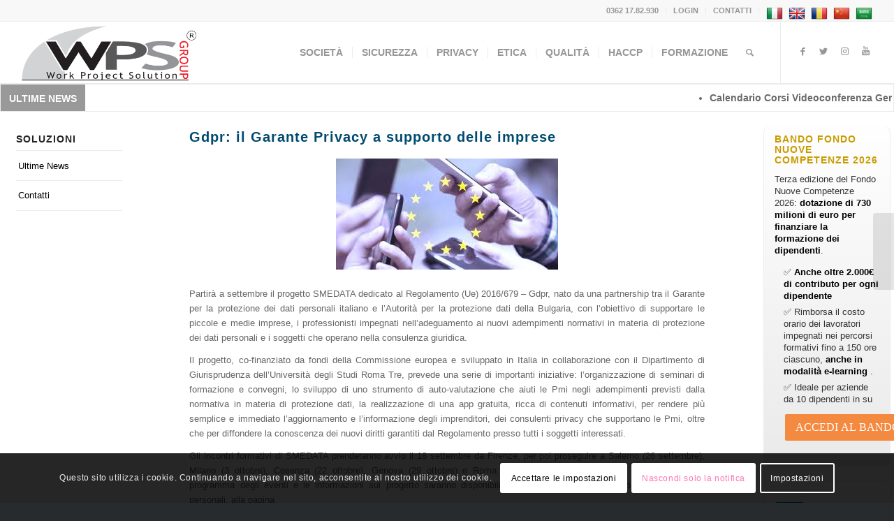

--- FILE ---
content_type: text/html; charset=UTF-8
request_url: https://wps-group.it/gdpr-il-garante-privacy-a-supporto-delle-imprese/
body_size: 25691
content:
<!DOCTYPE html>
<html lang="it-IT" prefix="og: https://ogp.me/ns#" class="html_stretched responsive av-preloader-disabled av-default-lightbox  html_header_top html_logo_left html_main_nav_header html_menu_right html_slim html_header_sticky html_header_shrinking html_header_topbar_active html_mobile_menu_tablet html_header_searchicon html_content_align_center html_header_unstick_top html_header_stretch html_elegant-blog html_modern-blog html_av-overlay-side html_av-overlay-side-classic html_av-submenu-noclone html_entry_id_7126 av-cookies-consent-show-message-bar av-cookies-cookie-consent-enabled av-cookies-can-opt-out av-cookies-user-needs-accept-button avia-cookie-check-browser-settings av-no-preview html_text_menu_active ">
<head>
<meta charset="UTF-8" />


<!-- mobile setting -->
<meta name="viewport" content="width=device-width, initial-scale=1">

<!-- Scripts/CSS and wp_head hook -->
<!-- Speed of this site is optimised by WP Performance Score Booster plugin v2.2 - https://dipakgajjar.com/wp-performance-score-booster/ -->

				<script type='text/javascript'>

				function avia_cookie_check_sessionStorage()
				{
					//	FF throws error when all cookies blocked !!
					var sessionBlocked = false;
					try
					{
						var test = sessionStorage.getItem( 'aviaCookieRefused' ) != null;
					}
					catch(e)
					{
						sessionBlocked = true;
					}
					
					var aviaCookieRefused = ! sessionBlocked ? sessionStorage.getItem( 'aviaCookieRefused' ) : null;
					
					var html = document.getElementsByTagName('html')[0];

					/**
					 * Set a class to avoid calls to sessionStorage
					 */
					if( sessionBlocked || aviaCookieRefused )
					{
						if( html.className.indexOf('av-cookies-session-refused') < 0 )
						{
							html.className += ' av-cookies-session-refused';
						}
					}
					
					if( sessionBlocked || aviaCookieRefused || document.cookie.match(/aviaCookieConsent/) )
					{
						if( html.className.indexOf('av-cookies-user-silent-accept') >= 0 )
						{
							 html.className = html.className.replace(/\bav-cookies-user-silent-accept\b/g, '');
						}
					}
				}

				avia_cookie_check_sessionStorage();

			</script>
			<style type="text/css">@font-face { font-family: 'star'; src: url('https://wps-group.it/wp-content/plugins/woocommerce/assets/fonts/star.eot'); src: url('https://wps-group.it/wp-content/plugins/woocommerce/assets/fonts/star.eot?#iefix') format('embedded-opentype'), 	  url('https://wps-group.it/wp-content/plugins/woocommerce/assets/fonts/star.woff') format('woff'), 	  url('https://wps-group.it/wp-content/plugins/woocommerce/assets/fonts/star.ttf') format('truetype'), 	  url('https://wps-group.it/wp-content/plugins/woocommerce/assets/fonts/star.svg#star') format('svg'); font-weight: normal; font-style: normal;  } @font-face { font-family: 'WooCommerce'; src: url('https://wps-group.it/wp-content/plugins/woocommerce/assets/fonts/WooCommerce.eot'); src: url('https://wps-group.it/wp-content/plugins/woocommerce/assets/fonts/WooCommerce.eot?#iefix') format('embedded-opentype'), 	  url('https://wps-group.it/wp-content/plugins/woocommerce/assets/fonts/WooCommerce.woff') format('woff'), 	  url('https://wps-group.it/wp-content/plugins/woocommerce/assets/fonts/WooCommerce.ttf') format('truetype'), 	  url('https://wps-group.it/wp-content/plugins/woocommerce/assets/fonts/WooCommerce.svg#WooCommerce') format('svg'); font-weight: normal; font-style: normal;  } </style>
<!-- Ottimizzazione per i motori di ricerca di Rank Math - https://rankmath.com/ -->
<title>Gdpr: il Garante Privacy a supporto delle imprese - Corsi Sicurezza sul Lavoro. Consulenza Sicurezza sul Lavoro. Formazione lavoratori. Professionalità.</title>
<meta name="description" content="Partirà a settembre il progetto SMEDATA dedicato al Regolamento (Ue) 2016/679 - Gdpr, nato da una partnership tra il Garante per la protezione dei dati"/>
<meta name="robots" content="follow, index, max-snippet:-1, max-video-preview:-1, max-image-preview:large"/>
<link rel="canonical" href="https://wps-group.it/gdpr-il-garante-privacy-a-supporto-delle-imprese/" />
<meta property="og:locale" content="it_IT" />
<meta property="og:type" content="article" />
<meta property="og:title" content="Gdpr: il Garante Privacy a supporto delle imprese - Corsi Sicurezza sul Lavoro. Consulenza Sicurezza sul Lavoro. Formazione lavoratori. Professionalità." />
<meta property="og:description" content="Partirà a settembre il progetto SMEDATA dedicato al Regolamento (Ue) 2016/679 - Gdpr, nato da una partnership tra il Garante per la protezione dei dati" />
<meta property="og:url" content="https://wps-group.it/gdpr-il-garante-privacy-a-supporto-delle-imprese/" />
<meta property="og:site_name" content="Corsi Sicurezza sul Lavoro. Consulenza Sicurezza sul Lavoro. Formazione lavoratori. Professionalità." />
<meta property="article:publisher" content="https://www.facebook.com/wpsgroup/" />
<meta property="article:tag" content="formazione" />
<meta property="article:tag" content="garante" />
<meta property="article:tag" content="GDPR" />
<meta property="article:tag" content="imprese" />
<meta property="article:tag" content="privacy" />
<meta property="article:tag" content="protezione dati" />
<meta property="article:tag" content="regolamento 679/2016" />
<meta property="article:tag" content="supporto" />
<meta property="article:tag" content="trattamento dati" />
<meta property="article:section" content="News" />
<meta property="fb:app_id" content="921469751678763" />
<meta property="article:published_time" content="2019-07-16T12:32:39+02:00" />
<meta name="twitter:card" content="summary_large_image" />
<meta name="twitter:title" content="Gdpr: il Garante Privacy a supporto delle imprese - Corsi Sicurezza sul Lavoro. Consulenza Sicurezza sul Lavoro. Formazione lavoratori. Professionalità." />
<meta name="twitter:description" content="Partirà a settembre il progetto SMEDATA dedicato al Regolamento (Ue) 2016/679 - Gdpr, nato da una partnership tra il Garante per la protezione dei dati" />
<meta name="twitter:site" content="@wpsgroup2008" />
<meta name="twitter:creator" content="@wpsgroup2008" />
<meta name="twitter:label1" content="Scritto da" />
<meta name="twitter:data1" content="cristina" />
<meta name="twitter:label2" content="Tempo di lettura" />
<meta name="twitter:data2" content="2 minuti" />
<script type="application/ld+json" class="rank-math-schema">{"@context":"https://schema.org","@graph":[{"@type":"Place","@id":"https://wps-group.it/#place","address":{"@type":"PostalAddress","streetAddress":"Via G.Rossini 17","addressLocality":"Nova Milanese (MB)","addressRegion":"Lombardia","postalCode":"20834","addressCountry":"Italia"}},{"@type":"Organization","@id":"https://wps-group.it/#organization","name":"WPS Group - Corsi Sicurezza sul Lavoro. Consulenza. Formazione lavoratori","url":"https://wps-group.it","sameAs":["https://www.facebook.com/wpsgroup/","https://twitter.com/wpsgroup2008"],"email":"info@wps-group.it","address":{"@type":"PostalAddress","streetAddress":"Via G.Rossini 17","addressLocality":"Nova Milanese (MB)","addressRegion":"Lombardia","postalCode":"20834","addressCountry":"Italia"},"logo":{"@type":"ImageObject","@id":"https://wps-group.it/#logo","url":"https://wps-group.it/wp-content/uploads/2017/07/logo-wpsgroup.png","contentUrl":"https://wps-group.it/wp-content/uploads/2017/07/logo-wpsgroup.png","caption":"WPS Group - Corsi Sicurezza sul Lavoro. Consulenza. Formazione lavoratori","inLanguage":"it-IT","width":"500","height":"167"},"location":{"@id":"https://wps-group.it/#place"}},{"@type":"WebSite","@id":"https://wps-group.it/#website","url":"https://wps-group.it","name":"WPS Group - Corsi Sicurezza sul Lavoro. Consulenza. Formazione lavoratori","publisher":{"@id":"https://wps-group.it/#organization"},"inLanguage":"it-IT"},{"@type":"ImageObject","@id":"https://wps-group.it/wp-content/uploads/2019/05/SMS.jpg","url":"https://wps-group.it/wp-content/uploads/2019/05/SMS.jpg","width":"318","height":"159","inLanguage":"it-IT"},{"@type":"WebPage","@id":"https://wps-group.it/gdpr-il-garante-privacy-a-supporto-delle-imprese/#webpage","url":"https://wps-group.it/gdpr-il-garante-privacy-a-supporto-delle-imprese/","name":"Gdpr: il Garante Privacy a supporto delle imprese - Corsi Sicurezza sul Lavoro. Consulenza Sicurezza sul Lavoro. Formazione lavoratori. Professionalit\u00e0.","datePublished":"2019-07-16T12:32:39+02:00","dateModified":"2019-07-16T12:32:39+02:00","isPartOf":{"@id":"https://wps-group.it/#website"},"primaryImageOfPage":{"@id":"https://wps-group.it/wp-content/uploads/2019/05/SMS.jpg"},"inLanguage":"it-IT"},{"@type":"Person","@id":"https://wps-group.it/author/cristina/","name":"cristina","url":"https://wps-group.it/author/cristina/","image":{"@type":"ImageObject","@id":"https://secure.gravatar.com/avatar/9de8c7d3cd61ed6e9b4d9ea0a1d0f045?s=96&amp;d=mm&amp;r=g","url":"https://secure.gravatar.com/avatar/9de8c7d3cd61ed6e9b4d9ea0a1d0f045?s=96&amp;d=mm&amp;r=g","caption":"cristina","inLanguage":"it-IT"},"worksFor":{"@id":"https://wps-group.it/#organization"}},{"@type":"BlogPosting","headline":"Gdpr: il Garante Privacy a supporto delle imprese - Corsi Sicurezza sul Lavoro. Consulenza Sicurezza sul","datePublished":"2019-07-16T12:32:39+02:00","dateModified":"2019-07-16T12:32:39+02:00","author":{"@id":"https://wps-group.it/author/cristina/","name":"cristina"},"publisher":{"@id":"https://wps-group.it/#organization"},"description":"Partir\u00e0 a settembre il progetto SMEDATA dedicato al Regolamento (Ue) 2016/679 - Gdpr, nato da una partnership tra il Garante per la\u00a0protezione dei dati","name":"Gdpr: il Garante Privacy a supporto delle imprese - Corsi Sicurezza sul Lavoro. Consulenza Sicurezza sul","@id":"https://wps-group.it/gdpr-il-garante-privacy-a-supporto-delle-imprese/#richSnippet","isPartOf":{"@id":"https://wps-group.it/gdpr-il-garante-privacy-a-supporto-delle-imprese/#webpage"},"image":{"@id":"https://wps-group.it/wp-content/uploads/2019/05/SMS.jpg"},"inLanguage":"it-IT","mainEntityOfPage":{"@id":"https://wps-group.it/gdpr-il-garante-privacy-a-supporto-delle-imprese/#webpage"}}]}</script>
<!-- /Rank Math WordPress SEO plugin -->

<link rel='dns-prefetch' href='//static.addtoany.com' />
<link rel='dns-prefetch' href='//translate.google.com' />
<link rel="alternate" type="application/rss+xml" title="Corsi Sicurezza sul Lavoro. Consulenza Sicurezza sul Lavoro. Formazione lavoratori. Professionalità. &raquo; Feed" href="https://wps-group.it/feed/" />
<link rel="alternate" type="application/rss+xml" title="Corsi Sicurezza sul Lavoro. Consulenza Sicurezza sul Lavoro. Formazione lavoratori. Professionalità. &raquo; Feed dei commenti" href="https://wps-group.it/comments/feed/" />
<link rel="alternate" type="application/rss+xml" title="Corsi Sicurezza sul Lavoro. Consulenza Sicurezza sul Lavoro. Formazione lavoratori. Professionalità. &raquo; Gdpr: il Garante Privacy a supporto delle imprese Feed dei commenti" href="https://wps-group.it/gdpr-il-garante-privacy-a-supporto-delle-imprese/feed/" />
<link rel='stylesheet' id='wp-block-library-css' href='https://wps-group.it/wp-includes/css/dist/block-library/style.min.x38697.css' type='text/css' media='all' />
<style id='classic-theme-styles-inline-css' type='text/css'>
/*! This file is auto-generated */
.wp-block-button__link{color:#fff;background-color:#32373c;border-radius:9999px;box-shadow:none;text-decoration:none;padding:calc(.667em + 2px) calc(1.333em + 2px);font-size:1.125em}.wp-block-file__button{background:#32373c;color:#fff;text-decoration:none}
</style>
<style id='global-styles-inline-css' type='text/css'>
body{--wp--preset--color--black: #000000;--wp--preset--color--cyan-bluish-gray: #abb8c3;--wp--preset--color--white: #ffffff;--wp--preset--color--pale-pink: #f78da7;--wp--preset--color--vivid-red: #cf2e2e;--wp--preset--color--luminous-vivid-orange: #ff6900;--wp--preset--color--luminous-vivid-amber: #fcb900;--wp--preset--color--light-green-cyan: #7bdcb5;--wp--preset--color--vivid-green-cyan: #00d084;--wp--preset--color--pale-cyan-blue: #8ed1fc;--wp--preset--color--vivid-cyan-blue: #0693e3;--wp--preset--color--vivid-purple: #9b51e0;--wp--preset--gradient--vivid-cyan-blue-to-vivid-purple: linear-gradient(135deg,rgba(6,147,227,1) 0%,rgb(155,81,224) 100%);--wp--preset--gradient--light-green-cyan-to-vivid-green-cyan: linear-gradient(135deg,rgb(122,220,180) 0%,rgb(0,208,130) 100%);--wp--preset--gradient--luminous-vivid-amber-to-luminous-vivid-orange: linear-gradient(135deg,rgba(252,185,0,1) 0%,rgba(255,105,0,1) 100%);--wp--preset--gradient--luminous-vivid-orange-to-vivid-red: linear-gradient(135deg,rgba(255,105,0,1) 0%,rgb(207,46,46) 100%);--wp--preset--gradient--very-light-gray-to-cyan-bluish-gray: linear-gradient(135deg,rgb(238,238,238) 0%,rgb(169,184,195) 100%);--wp--preset--gradient--cool-to-warm-spectrum: linear-gradient(135deg,rgb(74,234,220) 0%,rgb(151,120,209) 20%,rgb(207,42,186) 40%,rgb(238,44,130) 60%,rgb(251,105,98) 80%,rgb(254,248,76) 100%);--wp--preset--gradient--blush-light-purple: linear-gradient(135deg,rgb(255,206,236) 0%,rgb(152,150,240) 100%);--wp--preset--gradient--blush-bordeaux: linear-gradient(135deg,rgb(254,205,165) 0%,rgb(254,45,45) 50%,rgb(107,0,62) 100%);--wp--preset--gradient--luminous-dusk: linear-gradient(135deg,rgb(255,203,112) 0%,rgb(199,81,192) 50%,rgb(65,88,208) 100%);--wp--preset--gradient--pale-ocean: linear-gradient(135deg,rgb(255,245,203) 0%,rgb(182,227,212) 50%,rgb(51,167,181) 100%);--wp--preset--gradient--electric-grass: linear-gradient(135deg,rgb(202,248,128) 0%,rgb(113,206,126) 100%);--wp--preset--gradient--midnight: linear-gradient(135deg,rgb(2,3,129) 0%,rgb(40,116,252) 100%);--wp--preset--font-size--small: 13px;--wp--preset--font-size--medium: 20px;--wp--preset--font-size--large: 36px;--wp--preset--font-size--x-large: 42px;--wp--preset--spacing--20: 0.44rem;--wp--preset--spacing--30: 0.67rem;--wp--preset--spacing--40: 1rem;--wp--preset--spacing--50: 1.5rem;--wp--preset--spacing--60: 2.25rem;--wp--preset--spacing--70: 3.38rem;--wp--preset--spacing--80: 5.06rem;--wp--preset--shadow--natural: 6px 6px 9px rgba(0, 0, 0, 0.2);--wp--preset--shadow--deep: 12px 12px 50px rgba(0, 0, 0, 0.4);--wp--preset--shadow--sharp: 6px 6px 0px rgba(0, 0, 0, 0.2);--wp--preset--shadow--outlined: 6px 6px 0px -3px rgba(255, 255, 255, 1), 6px 6px rgba(0, 0, 0, 1);--wp--preset--shadow--crisp: 6px 6px 0px rgba(0, 0, 0, 1);}:where(.is-layout-flex){gap: 0.5em;}:where(.is-layout-grid){gap: 0.5em;}body .is-layout-flow > .alignleft{float: left;margin-inline-start: 0;margin-inline-end: 2em;}body .is-layout-flow > .alignright{float: right;margin-inline-start: 2em;margin-inline-end: 0;}body .is-layout-flow > .aligncenter{margin-left: auto !important;margin-right: auto !important;}body .is-layout-constrained > .alignleft{float: left;margin-inline-start: 0;margin-inline-end: 2em;}body .is-layout-constrained > .alignright{float: right;margin-inline-start: 2em;margin-inline-end: 0;}body .is-layout-constrained > .aligncenter{margin-left: auto !important;margin-right: auto !important;}body .is-layout-constrained > :where(:not(.alignleft):not(.alignright):not(.alignfull)){max-width: var(--wp--style--global--content-size);margin-left: auto !important;margin-right: auto !important;}body .is-layout-constrained > .alignwide{max-width: var(--wp--style--global--wide-size);}body .is-layout-flex{display: flex;}body .is-layout-flex{flex-wrap: wrap;align-items: center;}body .is-layout-flex > *{margin: 0;}body .is-layout-grid{display: grid;}body .is-layout-grid > *{margin: 0;}:where(.wp-block-columns.is-layout-flex){gap: 2em;}:where(.wp-block-columns.is-layout-grid){gap: 2em;}:where(.wp-block-post-template.is-layout-flex){gap: 1.25em;}:where(.wp-block-post-template.is-layout-grid){gap: 1.25em;}.has-black-color{color: var(--wp--preset--color--black) !important;}.has-cyan-bluish-gray-color{color: var(--wp--preset--color--cyan-bluish-gray) !important;}.has-white-color{color: var(--wp--preset--color--white) !important;}.has-pale-pink-color{color: var(--wp--preset--color--pale-pink) !important;}.has-vivid-red-color{color: var(--wp--preset--color--vivid-red) !important;}.has-luminous-vivid-orange-color{color: var(--wp--preset--color--luminous-vivid-orange) !important;}.has-luminous-vivid-amber-color{color: var(--wp--preset--color--luminous-vivid-amber) !important;}.has-light-green-cyan-color{color: var(--wp--preset--color--light-green-cyan) !important;}.has-vivid-green-cyan-color{color: var(--wp--preset--color--vivid-green-cyan) !important;}.has-pale-cyan-blue-color{color: var(--wp--preset--color--pale-cyan-blue) !important;}.has-vivid-cyan-blue-color{color: var(--wp--preset--color--vivid-cyan-blue) !important;}.has-vivid-purple-color{color: var(--wp--preset--color--vivid-purple) !important;}.has-black-background-color{background-color: var(--wp--preset--color--black) !important;}.has-cyan-bluish-gray-background-color{background-color: var(--wp--preset--color--cyan-bluish-gray) !important;}.has-white-background-color{background-color: var(--wp--preset--color--white) !important;}.has-pale-pink-background-color{background-color: var(--wp--preset--color--pale-pink) !important;}.has-vivid-red-background-color{background-color: var(--wp--preset--color--vivid-red) !important;}.has-luminous-vivid-orange-background-color{background-color: var(--wp--preset--color--luminous-vivid-orange) !important;}.has-luminous-vivid-amber-background-color{background-color: var(--wp--preset--color--luminous-vivid-amber) !important;}.has-light-green-cyan-background-color{background-color: var(--wp--preset--color--light-green-cyan) !important;}.has-vivid-green-cyan-background-color{background-color: var(--wp--preset--color--vivid-green-cyan) !important;}.has-pale-cyan-blue-background-color{background-color: var(--wp--preset--color--pale-cyan-blue) !important;}.has-vivid-cyan-blue-background-color{background-color: var(--wp--preset--color--vivid-cyan-blue) !important;}.has-vivid-purple-background-color{background-color: var(--wp--preset--color--vivid-purple) !important;}.has-black-border-color{border-color: var(--wp--preset--color--black) !important;}.has-cyan-bluish-gray-border-color{border-color: var(--wp--preset--color--cyan-bluish-gray) !important;}.has-white-border-color{border-color: var(--wp--preset--color--white) !important;}.has-pale-pink-border-color{border-color: var(--wp--preset--color--pale-pink) !important;}.has-vivid-red-border-color{border-color: var(--wp--preset--color--vivid-red) !important;}.has-luminous-vivid-orange-border-color{border-color: var(--wp--preset--color--luminous-vivid-orange) !important;}.has-luminous-vivid-amber-border-color{border-color: var(--wp--preset--color--luminous-vivid-amber) !important;}.has-light-green-cyan-border-color{border-color: var(--wp--preset--color--light-green-cyan) !important;}.has-vivid-green-cyan-border-color{border-color: var(--wp--preset--color--vivid-green-cyan) !important;}.has-pale-cyan-blue-border-color{border-color: var(--wp--preset--color--pale-cyan-blue) !important;}.has-vivid-cyan-blue-border-color{border-color: var(--wp--preset--color--vivid-cyan-blue) !important;}.has-vivid-purple-border-color{border-color: var(--wp--preset--color--vivid-purple) !important;}.has-vivid-cyan-blue-to-vivid-purple-gradient-background{background: var(--wp--preset--gradient--vivid-cyan-blue-to-vivid-purple) !important;}.has-light-green-cyan-to-vivid-green-cyan-gradient-background{background: var(--wp--preset--gradient--light-green-cyan-to-vivid-green-cyan) !important;}.has-luminous-vivid-amber-to-luminous-vivid-orange-gradient-background{background: var(--wp--preset--gradient--luminous-vivid-amber-to-luminous-vivid-orange) !important;}.has-luminous-vivid-orange-to-vivid-red-gradient-background{background: var(--wp--preset--gradient--luminous-vivid-orange-to-vivid-red) !important;}.has-very-light-gray-to-cyan-bluish-gray-gradient-background{background: var(--wp--preset--gradient--very-light-gray-to-cyan-bluish-gray) !important;}.has-cool-to-warm-spectrum-gradient-background{background: var(--wp--preset--gradient--cool-to-warm-spectrum) !important;}.has-blush-light-purple-gradient-background{background: var(--wp--preset--gradient--blush-light-purple) !important;}.has-blush-bordeaux-gradient-background{background: var(--wp--preset--gradient--blush-bordeaux) !important;}.has-luminous-dusk-gradient-background{background: var(--wp--preset--gradient--luminous-dusk) !important;}.has-pale-ocean-gradient-background{background: var(--wp--preset--gradient--pale-ocean) !important;}.has-electric-grass-gradient-background{background: var(--wp--preset--gradient--electric-grass) !important;}.has-midnight-gradient-background{background: var(--wp--preset--gradient--midnight) !important;}.has-small-font-size{font-size: var(--wp--preset--font-size--small) !important;}.has-medium-font-size{font-size: var(--wp--preset--font-size--medium) !important;}.has-large-font-size{font-size: var(--wp--preset--font-size--large) !important;}.has-x-large-font-size{font-size: var(--wp--preset--font-size--x-large) !important;}
.wp-block-navigation a:where(:not(.wp-element-button)){color: inherit;}
:where(.wp-block-post-template.is-layout-flex){gap: 1.25em;}:where(.wp-block-post-template.is-layout-grid){gap: 1.25em;}
:where(.wp-block-columns.is-layout-flex){gap: 2em;}:where(.wp-block-columns.is-layout-grid){gap: 2em;}
.wp-block-pullquote{font-size: 1.5em;line-height: 1.6;}
</style>
<link rel='stylesheet' id='google-language-translator-css' href='https://wps-group.it/wp-content/plugins/google-language-translator/css/style.x38697.css' type='text/css' media='' />
<link rel='stylesheet' id='rs-plugin-settings-css' href='https://wps-group.it/wp-content/plugins/revslider/public/assets/css/rs6.x38697.css' type='text/css' media='all' />
<style id='rs-plugin-settings-inline-css' type='text/css'>
#rs-demo-id {}
</style>
<link rel='stylesheet' id='t4bnt-style-css' href='https://wps-group.it/wp-content/plugins/t4b-news-ticker/assets/css/t4bnt-styles.x38697.css' type='text/css' media='all' />
<style id='woocommerce-inline-inline-css' type='text/css'>
.woocommerce form .form-row .required { visibility: visible; }
</style>
<link rel='stylesheet' id='newsletter-css' href='https://wps-group.it/wp-content/plugins/newsletter/style.x38697.css' type='text/css' media='all' />
<link rel='stylesheet' id='wp-pagenavi-css' href='https://wps-group.it/wp-content/plugins/wp-pagenavi/pagenavi-css.x38697.css' type='text/css' media='all' />
<link rel='stylesheet' id='wcplpro_select2_css-css' href='https://wps-group.it/wp-content/plugins/Woocommerce_Products_List_Pro_v1.1.4/select2/select2.x38697.css' type='text/css' media='all' />
<link rel='stylesheet' id='wcplpro_css-css' href='https://wps-group.it/wp-content/plugins/Woocommerce_Products_List_Pro_v1.1.4/assets/css/wcplpro.x38697.css' type='text/css' media='all' />
<link rel='stylesheet' id='addtoany-css' href='https://wps-group.it/wp-content/plugins/add-to-any/addtoany.min.x38697.css' type='text/css' media='all' />
<link rel='stylesheet' id='otw-shortcode-general_foundicons-css' href='https://wps-group.it/wp-content/plugins/info-boxes-shortcode-and-widget/include/otw_components/otw_shortcode/css/general_foundicons.x38697.css' type='text/css' media='all' />
<link rel='stylesheet' id='otw-shortcode-social_foundicons-css' href='https://wps-group.it/wp-content/plugins/info-boxes-shortcode-and-widget/include/otw_components/otw_shortcode/css/social_foundicons.x38697.css' type='text/css' media='all' />
<link rel='stylesheet' id='otw-shortcode-css' href='https://wps-group.it/wp-content/plugins/info-boxes-shortcode-and-widget/include/otw_components/otw_shortcode/css/otw_shortcode.x38697.css' type='text/css' media='all' />
<link rel='stylesheet' id='avia-merged-styles-css' href='https://wps-group.it/wp-content/uploads/dynamic_avia/avia-merged-styles-9f42d8a647be9d674d67b5242e0fc797---6908b740d5061.x38697.css' type='text/css' media='all' />
<link rel='stylesheet' id='dhwc-widget-brand-slider-css' href='https://wps-group.it/wp-content/plugins/dhvc-woocommerce/assets/css/jquery.bxslider.x38697.css' type='text/css' media='all' />
<script type="text/javascript" src="https://wps-group.it/wp-includes/js/jquery/jquery.min.x38697.js" id="jquery-core-js"></script>
<script type="text/javascript" src="https://wps-group.it/wp-includes/js/jquery/jquery-migrate.min.x38697.js" id="jquery-migrate-js"></script>
<script type="text/javascript" id="addtoany-core-js-before">
/* <![CDATA[ */
window.a2a_config=window.a2a_config||{};a2a_config.callbacks=[];a2a_config.overlays=[];a2a_config.templates={};a2a_localize = {
	Share: "Condividi",
	Save: "Salva",
	Subscribe: "Abbonati",
	Email: "Email",
	Bookmark: "Segnalibro",
	ShowAll: "espandi",
	ShowLess: "comprimi",
	FindServices: "Trova servizi",
	FindAnyServiceToAddTo: "Trova subito un servizio da aggiungere",
	PoweredBy: "Powered by",
	ShareViaEmail: "Condividi via email",
	SubscribeViaEmail: "Iscriviti via email",
	BookmarkInYourBrowser: "Aggiungi ai segnalibri",
	BookmarkInstructions: "Premi Ctrl+D o \u2318+D per mettere questa pagina nei preferiti",
	AddToYourFavorites: "Aggiungi ai favoriti",
	SendFromWebOrProgram: "Invia da qualsiasi indirizzo email o programma di posta elettronica",
	EmailProgram: "Programma di posta elettronica",
	More: "Di più&#8230;",
	ThanksForSharing: "Grazie per la condivisione!",
	ThanksForFollowing: "Grazie per il following!"
};
/* ]]> */
</script>
<script type="text/javascript" defer src="https://static.addtoany.com/menu/page.js" id="addtoany-core-js"></script>
<script type="text/javascript" defer src="https://wps-group.it/wp-content/plugins/add-to-any/addtoany.min.x38697.js" id="addtoany-jquery-js"></script>
<script type="text/javascript" src="https://wps-group.it/wp-content/plugins/revslider/public/assets/js/rbtools.min.x38697.js" id="tp-tools-js"></script>
<script type="text/javascript" src="https://wps-group.it/wp-content/plugins/revslider/public/assets/js/rs6.min.x38697.js" id="revmin-js"></script>
<script type="text/javascript" src="https://wps-group.it/wp-content/plugins/woocommerce/assets/js/jquery-blockui/jquery.blockUI.min.x38697.js" id="jquery-blockui-js" defer="defer" data-wp-strategy="defer"></script>
<script type="text/javascript" id="wc-add-to-cart-js-extra">
/* <![CDATA[ */
var wc_add_to_cart_params = {"ajax_url":"\/wp-admin\/admin-ajax.php","wc_ajax_url":"\/?wc-ajax=%%endpoint%%","i18n_view_cart":"Visualizza carrello","cart_url":"https:\/\/wps-group.it\/carrello\/","is_cart":"","cart_redirect_after_add":"no"};
/* ]]> */
</script>
<script type="text/javascript" src="https://wps-group.it/wp-content/plugins/woocommerce/assets/js/frontend/add-to-cart.min.x38697.js" id="wc-add-to-cart-js" defer="defer" data-wp-strategy="defer"></script>
<script type="text/javascript" src="https://wps-group.it/wp-content/plugins/woocommerce/assets/js/js-cookie/js.cookie.min.x38697.js" id="js-cookie-js" defer="defer" data-wp-strategy="defer"></script>
<script type="text/javascript" id="woocommerce-js-extra">
/* <![CDATA[ */
var woocommerce_params = {"ajax_url":"\/wp-admin\/admin-ajax.php","wc_ajax_url":"\/?wc-ajax=%%endpoint%%"};
/* ]]> */
</script>
<script type="text/javascript" src="https://wps-group.it/wp-content/plugins/woocommerce/assets/js/frontend/woocommerce.min.x38697.js" id="woocommerce-js" defer="defer" data-wp-strategy="defer"></script>
<script type="text/javascript" src="https://wps-group.it/wp-content/plugins/Woocommerce_Products_List_Pro_v1.1.4/select2/select2.min.x38697.js" id="wcplpro_select2_js-js"></script>
<script type="text/javascript" src="https://wps-group.it/wp-content/plugins/Woocommerce_Products_List_Pro_v1.1.4/assets/js/stupidtable.x38697.js" id="wcplpro_table_sort-js"></script>
<script type="text/javascript" id="wcplpro_js-js-extra">
/* <![CDATA[ */
var wcplprovars = {"ajax_url":"https:\/\/wps-group.it\/wp-admin\/admin-ajax.php","cart_url":"https:\/\/wps-group.it\/carrello\/","currency_symbol":"\u20ac","thousand_separator":".","decimal_separator":",","decimal_decimals":"2","currency_pos":"right","price_display_suffix":"","wcplpro_ajax":"1"};
/* ]]> */
</script>
<script type="text/javascript" src="https://wps-group.it/wp-content/plugins/Woocommerce_Products_List_Pro_v1.1.4/assets/js/wcplpro.x38697.js" id="wcplpro_js-js"></script>
<script type="text/javascript" src="https://wps-group.it/wp-includes/js/underscore.min.x38697.js" id="underscore-js"></script>
<script type="text/javascript" id="wp-util-js-extra">
/* <![CDATA[ */
var _wpUtilSettings = {"ajax":{"url":"\/wp-admin\/admin-ajax.php"}};
/* ]]> */
</script>
<script type="text/javascript" src="https://wps-group.it/wp-includes/js/wp-util.min.x38697.js" id="wp-util-js"></script>
<script type="text/javascript" src="https://wps-group.it/wp-content/plugins/woocommerce/assets/js/frontend/add-to-cart-variation.min.x38697.js" id="wc-add-to-cart-variation-js" defer="defer" data-wp-strategy="defer"></script>
<link rel="https://api.w.org/" href="https://wps-group.it/wp-json/" /><link rel="alternate" type="application/json" href="https://wps-group.it/wp-json/wp/v2/posts/7126" /><link rel="EditURI" type="application/rsd+xml" title="RSD" href="https://wps-group.it/xmlrpc.php?rsd" />
<meta name="generator" content="WordPress 6.4.7" />
<meta name="generator" content="WooCommerce 8.7.2" />
<link rel='shortlink' href='https://wps-group.it/?p=7126' />
<link rel="alternate" type="application/json+oembed" href="https://wps-group.it/wp-json/oembed/1.0/embed?url=https%3A%2F%2Fwps-group.it%2Fgdpr-il-garante-privacy-a-supporto-delle-imprese%2F" />
<link rel="alternate" type="text/xml+oembed" href="https://wps-group.it/wp-json/oembed/1.0/embed?url=https%3A%2F%2Fwps-group.it%2Fgdpr-il-garante-privacy-a-supporto-delle-imprese%2F&#038;format=xml" />
<style>#google_language_translator{width:auto!important;}div.skiptranslate.goog-te-gadget{display:inline!important;}.goog-tooltip{display: none!important;}.goog-tooltip:hover{display: none!important;}.goog-text-highlight{background-color:transparent!important;border:none!important;box-shadow:none!important;}#google_language_translator select.goog-te-combo{color:#32373c;}#flags{display:none;}div.skiptranslate{display:none!important;}body{top:0px!important;}#goog-gt-{display:none!important;}font font{background-color:transparent!important;box-shadow:none!important;position:initial!important;}#glt-translate-trigger{left:20px;right:auto;}#glt-translate-trigger > span{color:#ffffff;}#glt-translate-trigger{background:#f89406;}.goog-te-gadget .goog-te-combo{width:100%;}</style><link rel="profile" href="http://gmpg.org/xfn/11" />
<link rel="alternate" type="application/rss+xml" title="Corsi Sicurezza sul Lavoro. Consulenza Sicurezza sul Lavoro. Formazione lavoratori. Professionalità. RSS2 Feed" href="https://wps-group.it/feed/" />
<link rel="pingback" href="https://wps-group.it/xmlrpc.php" />
<!--[if lt IE 9]><script src="https://wps-group.it/wp-content/themes/enfold/js/html5shiv.x38697.js"></script><![endif]-->
<link rel="icon" href="https://wps-group.it/wp-content/uploads/2017/05/logo_wps_group-1.x38697.jpg" type="image/x-icon">
	<noscript><style>.woocommerce-product-gallery{ opacity: 1 !important; }</style></noscript>
	
<!-- Dynamic Widgets by QURL loaded - http://www.dynamic-widgets.com //-->
<meta name="generator" content="Powered by Slider Revolution 6.3.9 - responsive, Mobile-Friendly Slider Plugin for WordPress with comfortable drag and drop interface." />

<!-- To speed up the rendering and to display the site as fast as possible to the user we include some styles and scripts for above the fold content inline -->
<script type="text/javascript">'use strict';var avia_is_mobile=!1;if(/Android|webOS|iPhone|iPad|iPod|BlackBerry|IEMobile|Opera Mini/i.test(navigator.userAgent)&&'ontouchstart' in document.documentElement){avia_is_mobile=!0;document.documentElement.className+=' avia_mobile '}
else{document.documentElement.className+=' avia_desktop '};document.documentElement.className+=' js_active ';(function(){var e=['-webkit-','-moz-','-ms-',''],n='';for(var t in e){if(e[t]+'transform' in document.documentElement.style){document.documentElement.className+=' avia_transform ';n=e[t]+'transform'};if(e[t]+'perspective' in document.documentElement.style)document.documentElement.className+=' avia_transform3d '};if(typeof document.getElementsByClassName=='function'&&typeof document.documentElement.getBoundingClientRect=='function'&&avia_is_mobile==!1){if(n&&window.innerHeight>0){setTimeout(function(){var e=0,o={},a=0,t=document.getElementsByClassName('av-parallax'),i=window.pageYOffset||document.documentElement.scrollTop;for(e=0;e<t.length;e++){t[e].style.top='0px';o=t[e].getBoundingClientRect();a=Math.ceil((window.innerHeight+i-o.top)*0.3);t[e].style[n]='translate(0px, '+a+'px)';t[e].style.top='auto';t[e].className+=' enabled-parallax '}},50)}}})();</script><link rel="icon" href="https://wps-group.it/wp-content/uploads/2017/05/cropped-logo_wps_group-1-1-100x100.x38697.jpg" sizes="32x32" />
<link rel="icon" href="https://wps-group.it/wp-content/uploads/2017/05/cropped-logo_wps_group-1-1-300x300.x38697.jpg" sizes="192x192" />
<link rel="apple-touch-icon" href="https://wps-group.it/wp-content/uploads/2017/05/cropped-logo_wps_group-1-1-300x300.x38697.jpg" />
<meta name="msapplication-TileImage" content="https://wps-group.it/wp-content/uploads/2017/05/cropped-logo_wps_group-1-1-300x300.jpg" />
<script type="text/javascript">function setREVStartSize(e){
			//window.requestAnimationFrame(function() {				 
				window.RSIW = window.RSIW===undefined ? window.innerWidth : window.RSIW;	
				window.RSIH = window.RSIH===undefined ? window.innerHeight : window.RSIH;	
				try {								
					var pw = document.getElementById(e.c).parentNode.offsetWidth,
						newh;
					pw = pw===0 || isNaN(pw) ? window.RSIW : pw;
					e.tabw = e.tabw===undefined ? 0 : parseInt(e.tabw);
					e.thumbw = e.thumbw===undefined ? 0 : parseInt(e.thumbw);
					e.tabh = e.tabh===undefined ? 0 : parseInt(e.tabh);
					e.thumbh = e.thumbh===undefined ? 0 : parseInt(e.thumbh);
					e.tabhide = e.tabhide===undefined ? 0 : parseInt(e.tabhide);
					e.thumbhide = e.thumbhide===undefined ? 0 : parseInt(e.thumbhide);
					e.mh = e.mh===undefined || e.mh=="" || e.mh==="auto" ? 0 : parseInt(e.mh,0);		
					if(e.layout==="fullscreen" || e.l==="fullscreen") 						
						newh = Math.max(e.mh,window.RSIH);					
					else{					
						e.gw = Array.isArray(e.gw) ? e.gw : [e.gw];
						for (var i in e.rl) if (e.gw[i]===undefined || e.gw[i]===0) e.gw[i] = e.gw[i-1];					
						e.gh = e.el===undefined || e.el==="" || (Array.isArray(e.el) && e.el.length==0)? e.gh : e.el;
						e.gh = Array.isArray(e.gh) ? e.gh : [e.gh];
						for (var i in e.rl) if (e.gh[i]===undefined || e.gh[i]===0) e.gh[i] = e.gh[i-1];
											
						var nl = new Array(e.rl.length),
							ix = 0,						
							sl;					
						e.tabw = e.tabhide>=pw ? 0 : e.tabw;
						e.thumbw = e.thumbhide>=pw ? 0 : e.thumbw;
						e.tabh = e.tabhide>=pw ? 0 : e.tabh;
						e.thumbh = e.thumbhide>=pw ? 0 : e.thumbh;					
						for (var i in e.rl) nl[i] = e.rl[i]<window.RSIW ? 0 : e.rl[i];
						sl = nl[0];									
						for (var i in nl) if (sl>nl[i] && nl[i]>0) { sl = nl[i]; ix=i;}															
						var m = pw>(e.gw[ix]+e.tabw+e.thumbw) ? 1 : (pw-(e.tabw+e.thumbw)) / (e.gw[ix]);					
						newh =  (e.gh[ix] * m) + (e.tabh + e.thumbh);
					}				
					if(window.rs_init_css===undefined) window.rs_init_css = document.head.appendChild(document.createElement("style"));					
					document.getElementById(e.c).height = newh+"px";
					window.rs_init_css.innerHTML += "#"+e.c+"_wrapper { height: "+newh+"px }";				
				} catch(e){
					console.log("Failure at Presize of Slider:" + e)
				}					   
			//});
		  };</script>
		<style type="text/css" id="wp-custom-css">
			#mobile-advanced li {
   background-color: white!important;
	border-color:#999999!important;
	
}		</style>
		<style type='text/css'>
@font-face {font-family: 'entypo-fontello'; font-weight: normal; font-style: normal; font-display: auto;
src: url('https://wps-group.it/wp-content/themes/enfold/config-templatebuilder/avia-template-builder/assets/fonts/entypo-fontello.woff2') format('woff2'),
url('https://wps-group.it/wp-content/themes/enfold/config-templatebuilder/avia-template-builder/assets/fonts/entypo-fontello.woff') format('woff'),
url('https://wps-group.it/wp-content/themes/enfold/config-templatebuilder/avia-template-builder/assets/fonts/entypo-fontello.ttf') format('truetype'), 
url('https://wps-group.it/wp-content/themes/enfold/config-templatebuilder/avia-template-builder/assets/fonts/entypo-fontello.svg#entypo-fontello') format('svg'),
url('https://wps-group.it/wp-content/themes/enfold/config-templatebuilder/avia-template-builder/assets/fonts/entypo-fontello.eot'),
url('https://wps-group.it/wp-content/themes/enfold/config-templatebuilder/avia-template-builder/assets/fonts/entypo-fontello.eot?#iefix') format('embedded-opentype');
} #top .avia-font-entypo-fontello, body .avia-font-entypo-fontello, html body [data-av_iconfont='entypo-fontello']:before{ font-family: 'entypo-fontello'; }
</style>

<!--
Debugging Info for Theme support: 

Theme: Enfold
Version: 4.7.6.4
Installed: enfold
AviaFramework Version: 5.0
AviaBuilder Version: 4.7.6.4
aviaElementManager Version: 1.0.1
ML:256-PU:136-PLA:41
WP:6.4.7
Compress: CSS:all theme files - JS:all theme files
Updates: disabled
PLAu:40
--><style id="yellow-pencil">
/*
	The following CSS codes are created by the YellowPencil plugin.
	https://yellowpencil.waspthemes.com/
*/
@media (min-width:768px){#main .container{padding-left:0px;padding-right:0px;}}
</style>
</head>




<body id="top" class="post-template-default single single-post postid-7126 single-format-standard  rtl_columns stretched lato open_sans theme-enfold woocommerce-no-js non-logged-in avia-woocommerce-30" itemscope="itemscope" itemtype="https://schema.org/WebPage" >

	
	<div id='wrap_all'>

	
<header id='header' class='all_colors header_color light_bg_color  av_header_top av_logo_left av_main_nav_header av_menu_right av_slim av_header_sticky av_header_shrinking av_header_stretch av_mobile_menu_tablet av_header_searchicon av_header_unstick_top av_seperator_small_border av_bottom_nav_disabled '  role="banner" itemscope="itemscope" itemtype="https://schema.org/WPHeader" >

		<div id='header_meta' class='container_wrap container_wrap_meta  av_icon_active_main av_secondary_right av_extra_header_active av_entry_id_7126'>
		
			      <div class='container'>
			      <nav class='sub_menu'  role="navigation" itemscope="itemscope" itemtype="https://schema.org/SiteNavigationElement" ><ul id="avia2-menu" class="menu"><li id="menu-item-841" class="menu-item menu-item-type-custom menu-item-object-custom menu-item-841"><a href="tel:+3903621782930">0362 17.82.930</a></li>
<li id="menu-item-840" class="menu-item menu-item-type-custom menu-item-object-custom menu-item-840"><a href="/soluzioni/area-login">LOGIN</a></li>
<li id="menu-item-839" class="menu-item menu-item-type-custom menu-item-object-custom menu-item-839"><a href="/soluzioni/contatti">CONTATTI</a></li>
<li id="menu-item-829" class="menu-item menu-item-type-custom menu-item-object-custom menu-item-829"><a href='#' class='nturl notranslate it Italian single-language flag' title='Italian'><span class='flag size24'></span></a> <a href='#' class='nturl notranslate en English single-language flag' title='English'><span class='flag size24'></span></a> <a href='#' class='nturl notranslate ro Romanian single-language flag' title='Romanian'><span class='flag size24'></span></a> <a href='#' class='nturl notranslate zh-CN Chinese (Simplified) single-language flag' title='Chinese (Simplified)'><span class='flag size24'></span></a> <a href='#' class='nturl notranslate ar Arabic single-language flag' title='Arabic'><span class='flag size24'></span></a></li>
</ul></nav>			      </div>
		</div>

		<div  id='header_main' class='container_wrap container_wrap_logo'>
	
        <ul  class = 'menu-item cart_dropdown ' data-success='è stato aggiunto al carrello'><li class='cart_dropdown_first'><a class='cart_dropdown_link' href='https://wps-group.it/carrello/'><span aria-hidden='true' data-av_icon='' data-av_iconfont='entypo-fontello'></span><span class='av-cart-counter '>0</span><span class='avia_hidden_link_text'>Carrello</span></a><!--<span class='cart_subtotal'><span class="woocommerce-Price-amount amount"><bdi>0,00<span class="woocommerce-Price-currencySymbol">&euro;</span></bdi></span></span>--><div class='dropdown_widget dropdown_widget_cart'><div class='avia-arrow'></div><div class="widget_shopping_cart_content"></div></div></li></ul><div class='container av-logo-container'><div class='inner-container'><span class='logo'><a href='https://wps-group.it/'><img height="100" width="300" src='https://wps-group.it/wp-content/uploads/2017/07/logo-wpsgroup.x38697.png' alt='Corsi Sicurezza sul Lavoro. Consulenza Sicurezza sul Lavoro. Formazione lavoratori. Professionalità.' title='' /></a></span><nav class='main_menu' data-selectname='Seleziona una pagina'  role="navigation" itemscope="itemscope" itemtype="https://schema.org/SiteNavigationElement" ><div class="avia-menu av-main-nav-wrap av_menu_icon_beside"><ul id="avia-menu" class="menu av-main-nav"><li id="menu-item-220" class="menu-item menu-item-type-post_type menu-item-object-page menu-item-top-level menu-item-top-level-1"><a href="https://wps-group.it/societa/" itemprop="url"><span class="avia-bullet"></span><span class="avia-menu-text">SOCIETÀ</span><span class="avia-menu-fx"><span class="avia-arrow-wrap"><span class="avia-arrow"></span></span></span></a></li>
<li id="menu-item-740" class="menu-item menu-item-type-post_type menu-item-object-page menu-item-mega-parent  menu-item-top-level menu-item-top-level-2"><a href="https://wps-group.it/sicurezza-sul-lavoro/" itemprop="url"><span class="avia-bullet"></span><span class="avia-menu-text">SICUREZZA</span><span class="avia-menu-fx"><span class="avia-arrow-wrap"><span class="avia-arrow"></span></span></span></a></li>
<li id="menu-item-222" class="menu-item menu-item-type-post_type menu-item-object-page menu-item-top-level menu-item-top-level-3"><a href="https://wps-group.it/privacy/" itemprop="url"><span class="avia-bullet"></span><span class="avia-menu-text">PRIVACY</span><span class="avia-menu-fx"><span class="avia-arrow-wrap"><span class="avia-arrow"></span></span></span></a></li>
<li id="menu-item-223" class="menu-item menu-item-type-post_type menu-item-object-page menu-item-top-level menu-item-top-level-4"><a href="https://wps-group.it/etica/" itemprop="url"><span class="avia-bullet"></span><span class="avia-menu-text">ETICA</span><span class="avia-menu-fx"><span class="avia-arrow-wrap"><span class="avia-arrow"></span></span></span></a></li>
<li id="menu-item-741" class="menu-item menu-item-type-post_type menu-item-object-page menu-item-top-level menu-item-top-level-5"><a href="https://wps-group.it/qualita/" itemprop="url"><span class="avia-bullet"></span><span class="avia-menu-text">QUALITÀ</span><span class="avia-menu-fx"><span class="avia-arrow-wrap"><span class="avia-arrow"></span></span></span></a></li>
<li id="menu-item-742" class="menu-item menu-item-type-post_type menu-item-object-page menu-item-top-level menu-item-top-level-6"><a href="https://wps-group.it/haccp/" itemprop="url"><span class="avia-bullet"></span><span class="avia-menu-text">HACCP</span><span class="avia-menu-fx"><span class="avia-arrow-wrap"><span class="avia-arrow"></span></span></span></a></li>
<li id="menu-item-1031" class="menu-item menu-item-type-post_type menu-item-object-page menu-item-top-level menu-item-top-level-7"><a href="https://wps-group.it/formazione/" itemprop="url"><span class="avia-bullet"></span><span class="avia-menu-text">FORMAZIONE</span><span class="avia-menu-fx"><span class="avia-arrow-wrap"><span class="avia-arrow"></span></span></span></a></li>
<li id="menu-item-search" class="noMobile menu-item menu-item-search-dropdown menu-item-avia-special"><a aria-label="Cerca" href="?s=" rel="nofollow" data-avia-search-tooltip="

&lt;form role=&quot;search&quot; action=&quot;https://wps-group.it/&quot; id=&quot;searchform&quot; method=&quot;get&quot; class=&quot;&quot;&gt;
	&lt;div&gt;
		&lt;input type=&quot;submit&quot; value=&quot;&quot; id=&quot;searchsubmit&quot; class=&quot;button avia-font-entypo-fontello&quot; /&gt;
		&lt;input type=&quot;text&quot; id=&quot;s&quot; name=&quot;s&quot; value=&quot;&quot; placeholder='Cerca' /&gt;
			&lt;/div&gt;
&lt;/form&gt;" aria-hidden='false' data-av_icon='' data-av_iconfont='entypo-fontello'><span class="avia_hidden_link_text">Cerca</span></a></li><li class="av-burger-menu-main menu-item-avia-special ">
	        			<a href="#" aria-label="Menu" aria-hidden="false">
							<span class="av-hamburger av-hamburger--spin av-js-hamburger">
								<span class="av-hamburger-box">
						          <span class="av-hamburger-inner"></span>
						          <strong>Menu</strong>
								</span>
							</span>
							<span class="avia_hidden_link_text">Menu</span>
						</a>
	        		   </li></ul></div><ul class='noLightbox social_bookmarks icon_count_4'><li class='social_bookmarks_facebook av-social-link-facebook social_icon_1'><a target="_blank" aria-label="Collegamento a Facebook" href='https://www.facebook.com/wpsgroup/' aria-hidden='false' data-av_icon='' data-av_iconfont='entypo-fontello' title='Facebook' rel="noopener"><span class='avia_hidden_link_text'>Facebook</span></a></li><li class='social_bookmarks_twitter av-social-link-twitter social_icon_2'><a target="_blank" aria-label="Collegamento a Twitter" href='https://twitter.com/wpsgroup2008' aria-hidden='false' data-av_icon='' data-av_iconfont='entypo-fontello' title='Twitter' rel="noopener"><span class='avia_hidden_link_text'>Twitter</span></a></li><li class='social_bookmarks_instagram av-social-link-instagram social_icon_3'><a target="_blank" aria-label="Collegamento a Instagram" href='https://www.instagram.com/wpsgroup/' aria-hidden='false' data-av_icon='' data-av_iconfont='entypo-fontello' title='Instagram' rel="noopener"><span class='avia_hidden_link_text'>Instagram</span></a></li><li class='social_bookmarks_youtube av-social-link-youtube social_icon_4'><a target="_blank" aria-label="Collegamento a Youtube" href='https://www.youtube.com/user/WPSGroup' aria-hidden='false' data-av_icon='' data-av_iconfont='entypo-fontello' title='Youtube' rel="noopener"><span class='avia_hidden_link_text'>Youtube</span></a></li></ul></nav></div> </div> 
		<!-- end container_wrap-->
		</div>
		<div class='header_bg'></div>

<!-- end header -->
</header>
		
	<div id='main' class='all_colors' data-scroll-offset='88'>

	<div   class='main_color container_wrap_first container_wrap fullsize' style=' '  ><div class='container' ><main  role="main" itemscope="itemscope" itemtype="https://schema.org/Blog"  class='template-page content  av-content-full alpha units'><div class='post-entry post-entry-type-page post-entry-7126'><div class='entry-content-wrapper clearfix'><div class="flex_column av_one_full  flex_column_div av-zero-column-padding first  avia-builder-el-0  el_before_av_one_fifth  avia-builder-el-first  " style='border-radius:0px; '><section class="av_textblock_section "  itemscope="itemscope" itemtype="https://schema.org/BlogPosting" itemprop="blogPost" ><div class='avia_textblock  '   itemprop="text" >
				<div class="ticker-news">						<span>ULTIME NEWS</span>						<div class='tickercontainer'>
							<div class='ticker-mask'>
								<ul id="ticker" class="js-hidden">
											<li>
												<a href="https://wps-group.it/calendario-corsi-videoconferenza-gennaio-febbraio-2026/" title="Calendario Corsi Videoconferenza Gennaio &#8211; Febbraio 2026"
													>Calendario Corsi Videoconferenza Gennaio &#8211; Febbraio 2026</a>
											</li>
											<li>
												<a href="https://wps-group.it/calendario-corsi-videoconferenza-novembre-dicembre-2025/" title="Calendario Corsi Videoconferenza Novembre &#8211; Dicembre 2025"
													>Calendario Corsi Videoconferenza Novembre &#8211; Dicembre 2025</a>
											</li>
											<li>
												<a href="https://wps-group.it/il-rilascio-degli-attestati-di-formazione-e-un-diritto-dei-lavoratori/" title="Il rilascio degli attestati di formazione: è un diritto dei lavoratori"
													>Il rilascio degli attestati di formazione: è un diritto dei lavoratori</a>
											</li>
											<li>
												<a href="https://wps-group.it/calendario-corsi-videoconferenza-settembre-ottobre-2025/" title="Calendario Corsi Videoconferenza Settembre &#8211; Ottobre 2025"
													>Calendario Corsi Videoconferenza Settembre &#8211; Ottobre 2025</a>
											</li>
											<li>
												<a href="https://wps-group.it/chiusura-estiva-uffici-wps-group/" title="Chiusura estiva uffici WPS Group"
													>Chiusura estiva uffici WPS Group</a>
											</li>
											<li>
												<a href="https://wps-group.it/calendario-corsi-videoconferenza-giugno-luglio-2025/" title="Calendario Corsi Videoconferenza Giugno &#8211; Luglio 2025"
													>Calendario Corsi Videoconferenza Giugno &#8211; Luglio 2025</a>
											</li>
											<li>
												<a href="https://wps-group.it/calendario-corsi-videoconferenza-maggio-giugno-2025/" title="Calendario Corsi Videoconferenza Maggio &#8211; Giugno 2025"
													>Calendario Corsi Videoconferenza Maggio &#8211; Giugno 2025</a>
											</li>
											<li>
												<a href="https://wps-group.it/nuova-classificazione-codici-ateco-2025/" title="Nuova classificazione codici ATECO 2025"
													>Nuova classificazione codici ATECO 2025</a>
											</li>
											<li>
												<a href="https://wps-group.it/calendario-corsi-videoconferenza-marzo-aprile-2025/" title="Calendario Corsi Videoconferenza Marzo &#8211; Aprile 2025"
													>Calendario Corsi Videoconferenza Marzo &#8211; Aprile 2025</a>
											</li>
											<li>
												<a href="https://wps-group.it/calendario-corsi-videoconferenza-gennaio-febbraio-2025/" title="Calendario Corsi Videoconferenza Gennaio &#8211; Febbraio 2025"
													>Calendario Corsi Videoconferenza Gennaio &#8211; Febbraio 2025</a>
											</li>
											<li>
												<a href="https://wps-group.it/telemarketing-dal-garante-sanzione-di-670mila-euro-a-fornitore-di-luce-e-gas/" title="Telemarketing: dal Garante sanzione di 670mila euro a fornitore di luce e gas"
													>Telemarketing: dal Garante sanzione di 670mila euro a fornitore di luce e gas</a>
											</li>
											<li>
												<a href="https://wps-group.it/garante-privacy-si-al-codice-di-condotta-per-i-produttori-di-software-gestionali/" title="Garante Privacy: sì al Codice di condotta per i produttori di software gestionali"
													>Garante Privacy: sì al Codice di condotta per i produttori di software gestionali</a>
											</li>
											<li>
												<a href="https://wps-group.it/concorsi-pa-dal-garante-privacy-50mila-euro-di-sanzione-a-inps-diffusi-i-dati-personali-di-oltre-5mila-partecipanti/" title="Concorsi PA, dal Garante Privacy 50mila euro di sanzione a INPS Diffusi i dati personali di oltre 5mila partecipanti"
													>Concorsi PA, dal Garante Privacy 50mila euro di sanzione a INPS Diffusi i dati personali di oltre 5mila partecipanti</a>
											</li>
											<li>
												<a href="https://wps-group.it/telemarketing-il-garante-privacy-sanziona-sky-italia-oltre-840mila-euro-per-consensi-e-informative-non-in-regola/" title="Telemarketing: il Garante Privacy sanziona Sky Italia Oltre 840mila euro per consensi e informative non in regola"
													>Telemarketing: il Garante Privacy sanziona Sky Italia Oltre 840mila euro per consensi e informative non in regola</a>
											</li>
											<li>
												<a href="https://wps-group.it/data-breach-garante-privacy-sanziona-postel-per-900mila-euro-una-vulnerabilita-nota-da-tempo-ha-reso-inadeguate-le-misure-di-sicurezza-e-agevolato-lattacco/" title="Data breach, Garante Privacy sanziona Postel per 900mila euro Una vulnerabilità, nota da tempo, ha reso inadeguate le misure di sicurezza e agevolato l’attacco"
													>Data breach, Garante Privacy sanziona Postel per 900mila euro Una vulnerabilità, nota da tempo, ha reso inadeguate le misure di sicurezza e agevolato l’attacco</a>
											</li>
											<li>
												<a href="https://wps-group.it/garante-stop-al-software-che-accede-allemail-del-dipendente-sanzione-di-80mila-euro-a-unazienda-che-effettuava-i-backup-durante-il-rapporto-di-lavoro/" title="Garante: stop al software che accede all’email del dipendente Sanzione di 80mila euro a un’azienda che effettuava i backup durante il rapporto di lavoro"
													>Garante: stop al software che accede all’email del dipendente Sanzione di 80mila euro a un’azienda che effettuava i backup durante il rapporto di lavoro</a>
											</li>
											<li>
												<a href="https://wps-group.it/calendario-corsi-videoconferenza-novembre-dicembre-2024/" title="Calendario Corsi Videoconferenza Novembre – Dicembre 2024"
													>Calendario Corsi Videoconferenza Novembre – Dicembre 2024</a>
											</li>
											<li>
												<a href="https://wps-group.it/le-prime-indicazioni-dellispettorato-sulla-patente-a-crediti/" title="Le prime indicazioni dell’Ispettorato sulla patente a crediti"
													>Le prime indicazioni dell’Ispettorato sulla patente a crediti</a>
											</li>
											<li>
												<a href="https://wps-group.it/d-lgs-resilienza-dei-soggetti-critici-ok-del-garante-ma-piu-tutele-per-la-privacy/" title="D.lgs. resilienza dei soggetti critici, ok del Garante ma più tutele per la privacy"
													>D.lgs. resilienza dei soggetti critici, ok del Garante ma più tutele per la privacy</a>
											</li>
											<li>
												<a href="https://wps-group.it/dal-garante-privacy-sanzione-di-5mln-di-euro-a-un-fornitore-di-luce-e-gas-agenti-porta-a-porta-attivavano-contratti-non-richiesti-a-clienti-ignari/" title="Dal Garante Privacy sanzione di 5mln di euro a un fornitore di luce e gas Agenti porta a porta attivavano contratti non richiesti a clienti ignari"
													>Dal Garante Privacy sanzione di 5mln di euro a un fornitore di luce e gas Agenti porta a porta attivavano contratti non richiesti a clienti ignari</a>
											</li>								</ul>
							</div>
						</div>				</div>
				<!-- .ticker-news -->
				
</div></section></div>
<div class="flex_column av_one_fifth  flex_column_div av-zero-column-padding first  avia-builder-el-2  el_after_av_one_full  el_before_av_three_fifth  column-top-margin" style='border-radius:0px; '><div  class='avia-builder-widget-area clearfix  avia-builder-el-3  avia-builder-el-no-sibling '><div id="nav_menu-22" class="widget-odd widget-last widget-first widget-1 widget clearfix widget_nav_menu"><h3 class="widgettitle">SOLUZIONI</h3><div class="menu-soluzioni-container"><ul id="menu-soluzioni" class="menu"><li id="menu-item-1819" class="menu-item menu-item-type-post_type menu-item-object-page menu-item-1819"><a href="https://wps-group.it/soluzioni/ultime-news/">Ultime News</a></li>
<li id="menu-item-1821" class="menu-item menu-item-type-post_type menu-item-object-page menu-item-1821"><a href="https://wps-group.it/soluzioni/contatti/">Contatti</a></li>
</ul></div></div></div></div>
<div class="flex_column av_three_fifth  flex_column_div av-zero-column-padding   avia-builder-el-4  el_after_av_one_fifth  el_before_av_one_fifth  column-top-margin" style='border-radius:0px; '><section class="av_textblock_section "  itemscope="itemscope" itemtype="https://schema.org/BlogPosting" itemprop="blogPost" ><div class='avia_textblock  '   itemprop="text" ><h1 style="text-align: justify;"><strong><span style="color: #004a70;">Gdpr: il Garante Privacy a supporto delle imprese<img fetchpriority="high" decoding="async" class="size-full wp-image-6709 aligncenter" src="https://wps-group.it/wp-content/uploads/2019/05/SMS.x38697.jpg" alt="" width="318" height="159" srcset="https://wps-group.it/wp-content/uploads/2019/05/SMS.jpg 318w, https://wps-group.it/wp-content/uploads/2019/05/SMS-300x150.jpg 300w" sizes="(max-width: 318px) 100vw, 318px" /></span></strong></h1>
<p style="text-align: justify;">Partirà a settembre il progetto SMEDATA dedicato al Regolamento (Ue) 2016/679 &#8211; Gdpr, nato da una partnership tra il Garante per la protezione dei dati personali italiano e l’Autorità per la protezione dati della Bulgaria, con l’obiettivo di supportare le piccole e medie imprese, i professionisti impegnati nell’adeguamento ai nuovi adempimenti normativi in materia di protezione dei dati personali e i soggetti che operano nella consulenza giuridica.</p>
<p style="text-align: justify;">Il progetto, co-finanziato da fondi della Commissione europea e sviluppato in Italia in collaborazione con il Dipartimento di Giurisprudenza dell’Università degli Studi Roma Tre, prevede una serie di importanti iniziative: l’organizzazione di seminari di formazione e convegni, lo sviluppo di uno strumento di auto-valutazione che aiuti le Pmi negli adempimenti previsti dalla normativa in materia di protezione dati, la realizzazione di una app gratuita, ricca di contenuti informativi, per rendere più semplice e immediato l’aggiornamento e l’informazione degli imprenditori, dei consulenti privacy che supportano le Pmi, oltre che per diffondere la conoscenza dei nuovi diritti garantiti dal Regolamento presso tutti i soggetti interessati.</p>
<p style="text-align: justify;">Gli incontri formativi di SMEDATA prenderanno avvio il 18 settembre da Firenze, per poi proseguire a Salerno (26 settembre), Milano (3 ottobre), Cosenza (22 ottobre), Genova (29 ottobre) e Roma (5 novembre). Le modalità di partecipazione, il programma degli eventi e le informazioni sul progetto saranno disponibili sul sito del Garante per la protezione dei dati personali, alla pagina</p>
<p style="text-align: justify;">https://www.garanteprivacy.it/regolamentoue/formazione/smedata.</p>
<p style="text-align: justify;">Con SMEDATA, specificamente dedicato al settore privato, il Garante Privacy sviluppa ulteriormente l’offerta di formazione già messa in campo con il progetto T4DATA dedicato ai Responsabili della Protezione Dati (Rpd) dei soggetti pubblici.</p>
<div style="text-align: justify;" align="right"></div>
<hr />
<p style="text-align: justify;"><em>Fonte: garanteprivacy.it</em></p>
</div></section>
<section class="av_textblock_section "  itemscope="itemscope" itemtype="https://schema.org/BlogPosting" itemprop="blogPost" ><div class='avia_textblock  '   itemprop="text" ><p style="text-align: RIGHT;"><a href="ultime-news"><button class="btn acqua iconago" type="button">TORNA ALL&#8217;<br />
ELENCO NEWS</button></a></p>
</div></section>
<div  class='av-social-sharing-box  avia-builder-el-7  el_after_av_textblock  avia-builder-el-last  '><div class='av-share-box'><h5 class='av-share-link-description av-no-toc '>Condividi questo articolo</h5><ul class='av-share-box-list noLightbox'><li class='av-share-link av-social-link-facebook' ><a target="_blank" aria-label="Condividi su Facebook" href='https://www.facebook.com/sharer.php?u=https://wps-group.it/gdpr-il-garante-privacy-a-supporto-delle-imprese/&#038;t=Gdpr%3A%20il%20Garante%20Privacy%20a%20supporto%20delle%20imprese' aria-hidden='false' data-av_icon='' data-av_iconfont='entypo-fontello' title='' data-avia-related-tooltip='Condividi su Facebook' rel="noopener"><span class='avia_hidden_link_text'>Condividi su Facebook</span></a></li><li class='av-share-link av-social-link-twitter' ><a target="_blank" aria-label="Condividi su Twitter" href='https://twitter.com/share?text=Gdpr%3A%20il%20Garante%20Privacy%20a%20supporto%20delle%20imprese&#038;url=https://wps-group.it/?p=7126' aria-hidden='false' data-av_icon='' data-av_iconfont='entypo-fontello' title='' data-avia-related-tooltip='Condividi su Twitter' rel="noopener"><span class='avia_hidden_link_text'>Condividi su Twitter</span></a></li><li class='av-share-link av-social-link-whatsapp' ><a target="_blank" aria-label="Condividi su WhatsApp" href='https://api.whatsapp.com/send?text=https://wps-group.it/gdpr-il-garante-privacy-a-supporto-delle-imprese/' aria-hidden='false' data-av_icon='' data-av_iconfont='entypo-fontello' title='' data-avia-related-tooltip='Condividi su WhatsApp' rel="noopener"><span class='avia_hidden_link_text'>Condividi su WhatsApp</span></a></li><li class='av-share-link av-social-link-pinterest' ><a target="_blank" aria-label="Condividi su Pinterest" href='https://pinterest.com/pin/create/button/?url=https%3A%2F%2Fwps-group.it%2Fgdpr-il-garante-privacy-a-supporto-delle-imprese%2F&#038;description=Gdpr%3A%20il%20Garante%20Privacy%20a%20supporto%20delle%20imprese&#038;media=https%3A%2F%2Fwps-group.it%2Fwp-content%2Fuploads%2F2019%2F05%2FSMS.jpg' aria-hidden='false' data-av_icon='' data-av_iconfont='entypo-fontello' title='' data-avia-related-tooltip='Condividi su Pinterest' rel="noopener"><span class='avia_hidden_link_text'>Condividi su Pinterest</span></a></li><li class='av-share-link av-social-link-linkedin' ><a target="_blank" aria-label="Condividi su LinkedIn" href='https://linkedin.com/shareArticle?mini=true&#038;title=Gdpr%3A%20il%20Garante%20Privacy%20a%20supporto%20delle%20imprese&#038;url=https://wps-group.it/gdpr-il-garante-privacy-a-supporto-delle-imprese/' aria-hidden='false' data-av_icon='' data-av_iconfont='entypo-fontello' title='' data-avia-related-tooltip='Condividi su LinkedIn' rel="noopener"><span class='avia_hidden_link_text'>Condividi su LinkedIn</span></a></li><li class='av-share-link av-social-link-tumblr' ><a target="_blank" aria-label="Condividi su Tumblr" href='https://www.tumblr.com/share/link?url=https%3A%2F%2Fwps-group.it%2Fgdpr-il-garante-privacy-a-supporto-delle-imprese%2F&#038;name=Gdpr%3A%20il%20Garante%20Privacy%20a%20supporto%20delle%20imprese&#038;description=' aria-hidden='false' data-av_icon='' data-av_iconfont='entypo-fontello' title='' data-avia-related-tooltip='Condividi su Tumblr' rel="noopener"><span class='avia_hidden_link_text'>Condividi su Tumblr</span></a></li><li class='av-share-link av-social-link-vk' ><a target="_blank" aria-label="Condividi su Vk" href='https://vk.com/share.php?url=https://wps-group.it/gdpr-il-garante-privacy-a-supporto-delle-imprese/' aria-hidden='false' data-av_icon='' data-av_iconfont='entypo-fontello' title='' data-avia-related-tooltip='Condividi su Vk' rel="noopener"><span class='avia_hidden_link_text'>Condividi su Vk</span></a></li><li class='av-share-link av-social-link-reddit' ><a target="_blank" aria-label="Condividi su Reddit" href='https://reddit.com/submit?url=https://wps-group.it/gdpr-il-garante-privacy-a-supporto-delle-imprese/&#038;title=Gdpr%3A%20il%20Garante%20Privacy%20a%20supporto%20delle%20imprese' aria-hidden='false' data-av_icon='' data-av_iconfont='entypo-fontello' title='' data-avia-related-tooltip='Condividi su Reddit' rel="noopener"><span class='avia_hidden_link_text'>Condividi su Reddit</span></a></li><li class='av-share-link av-social-link-mail' ><a  aria-label="Condividi attraverso Mail" href='mailto:?subject=Gdpr%3A%20il%20Garante%20Privacy%20a%20supporto%20delle%20imprese&#038;body=https://wps-group.it/gdpr-il-garante-privacy-a-supporto-delle-imprese/' aria-hidden='false' data-av_icon='' data-av_iconfont='entypo-fontello' title='' data-avia-related-tooltip='Condividi attraverso Mail'><span class='avia_hidden_link_text'>Condividi attraverso Mail</span></a></li></ul></div></div></div><div class="flex_column av_one_fifth  flex_column_div av-zero-column-padding   avia-builder-el-8  el_after_av_three_fifth  avia-builder-el-last  column-top-margin" style='border-radius:0px; '><div  class='avia-builder-widget-area clearfix  avia-builder-el-9  avia-builder-el-no-sibling '><section id="text-29" class="widget-odd widget-first widget-1 gradient widget clearfix widget_text"><h3 class="widgettitle">Bando Fondo Nuove Competenze 2026</h3>			<div class="textwidget"><p>Terza edizione del Fondo Nuove Competenze 2026: <strong>dotazione di 730 milioni di euro per finanziare la formazione dei dipendenti</strong>.</p>
<ul style="list-style-type: none;">
<li>✅ <strong>Anche oltre 2.000€ di contributo per ogni dipendente</strong></li>
<li>✅ Rimborsa il costo orario dei lavoratori impegnati nei percorsi formativi fino a 150 ore ciascuno, <strong>anche in modalità e-learning</strong> .</li>
<li>✅ Ideale per aziende da 10 dipendenti in su</li>
</ul>
<p><a href="https://wps-group.it/bando-fondo-nuove-competenze-2025/"><button class="btn orange iconago" type="button">ACCEDI AL BANDO</button></a></p>
</div>
		<span class="seperator extralight-border"></span></section><section id="simpleimage-30" class="widget-even widget-2 gradient widget clearfix widget_simpleimage">

	<p class="simple-image">
		<img decoding="async" width="600" height="300" src="https://wps-group.it/wp-content/uploads/2025/10/rdt.x38697.jpg" class="attachment-full size-full" alt="" srcset="https://wps-group.it/wp-content/uploads/2025/10/rdt.jpg 600w, https://wps-group.it/wp-content/uploads/2025/10/rdt-300x150.jpg 300w, https://wps-group.it/wp-content/uploads/2025/10/rdt-450x225.jpg 450w" sizes="(max-width: 600px) 100vw, 600px" />	</p>


<span class="seperator extralight-border"></span></section><section id="simpleimage-31" class="widget-odd widget-3 gradient widget clearfix widget_simpleimage">

	<p class="simple-image">
		<img decoding="async" width="600" height="300" src="https://wps-group.it/wp-content/uploads/2025/10/subitohaccp.x38697.jpg" class="attachment-full size-full" alt="" srcset="https://wps-group.it/wp-content/uploads/2025/10/subitohaccp.jpg 600w, https://wps-group.it/wp-content/uploads/2025/10/subitohaccp-300x150.jpg 300w, https://wps-group.it/wp-content/uploads/2025/10/subitohaccp-450x225.jpg 450w" sizes="(max-width: 600px) 100vw, 600px" />	</p>


<span class="seperator extralight-border"></span></section><section id="simpleimage-29" class="widget-even widget-4 gradient widget clearfix widget_simpleimage">

	<p class="simple-image">
		<a href="https://wpsacademy.com/" target="_blank" rel="noopener"><img decoding="async" width="300" height="65" src="https://wps-group.it/wp-content/uploads/2021/07/WPSACADEMY-PNG-300x65.x38697.png" class="attachment-medium size-medium" alt="" srcset="https://wps-group.it/wp-content/uploads/2021/07/WPSACADEMY-PNG-300x65.png 300w, https://wps-group.it/wp-content/uploads/2021/07/WPSACADEMY-PNG-600x129.png 600w, https://wps-group.it/wp-content/uploads/2021/07/WPSACADEMY-PNG-1030x222.png 1030w, https://wps-group.it/wp-content/uploads/2021/07/WPSACADEMY-PNG-768x166.png 768w, https://wps-group.it/wp-content/uploads/2021/07/WPSACADEMY-PNG-705x152.png 705w, https://wps-group.it/wp-content/uploads/2021/07/WPSACADEMY-PNG.png 1390w" sizes="(max-width: 300px) 100vw, 300px" /></a>	</p>

<div align="center"><STRONG>L'eCommerce di WPS Group: oltre 200 corsi di formazione in e-Learning, Videoconferenza e Aula.</strong><br />
Software web-based per Privacy GDPR, HACCP e organizzazione aziendale.
</div>

<span class="seperator extralight-border"></span></section><section id="simpleimage-3" class="widget-odd widget-5 gradient widget clearfix widget_simpleimage">

	<p class="simple-image">
		<a href="/press-room/"><img decoding="async" width="300" height="129" src="https://wps-group.it/wp-content/uploads/2017/06/WIDGET-SPOTTV-1-300x129.x38697.png" class="attachment-medium size-medium" alt="WIDGET-SPOTTV" srcset="https://wps-group.it/wp-content/uploads/2017/06/WIDGET-SPOTTV-1-300x129.png 300w, https://wps-group.it/wp-content/uploads/2017/06/WIDGET-SPOTTV-1-350x151.png 350w, https://wps-group.it/wp-content/uploads/2017/06/WIDGET-SPOTTV-1-495x215.png 495w, https://wps-group.it/wp-content/uploads/2017/06/WIDGET-SPOTTV-1.png 500w" sizes="(max-width: 300px) 100vw, 300px" /></a>	</p>


<span class="seperator extralight-border"></span></section><section id="text-12" class="widget-even widget-6 gradient widget clearfix widget_text"><h3 class="widgettitle">WPS Group è certificata ISO 9001:2015</h3>			<div class="textwidget"><p><center>Quality Management System<br />
EA 35A &amp; 37<br />
<img decoding="async" class="aligncenter size-square wp-image-6328" src="https://wps-group.it/wp-content/uploads/2019/01/ISO-9001_2015-180x180.x38697.jpg" alt="" width="180" height="180" srcset="https://wps-group.it/wp-content/uploads/2019/01/ISO-9001_2015-180x180.jpg 180w, https://wps-group.it/wp-content/uploads/2019/01/ISO-9001_2015-300x300.jpg 300w, https://wps-group.it/wp-content/uploads/2019/01/ISO-9001_2015-100x100.jpg 100w, https://wps-group.it/wp-content/uploads/2019/01/ISO-9001_2015-80x80.jpg 80w, https://wps-group.it/wp-content/uploads/2019/01/ISO-9001_2015-36x36.jpg 36w, https://wps-group.it/wp-content/uploads/2019/01/ISO-9001_2015-16x16.jpg 16w" sizes="(max-width: 180px) 100vw, 180px" /></center></p>
</div>
		<span class="seperator extralight-border"></span></section><section id="text-13" class="widget-odd widget-last widget-7 gradient widget clearfix widget_text"><h3 class="widgettitle">RICORDATI &#8230;</h3>			<div class="textwidget"><p>&#8220;Follia è fare sempre la stessa cosa aspettandosi risultati diversi&#8221;</p>
<div align="right">Albert Einstein</div>
</div>
		<span class="seperator extralight-border"></span></section></div></div></p>
<div class="addtoany_share_save_container addtoany_content addtoany_content_bottom"><div class="a2a_kit a2a_kit_size_16 addtoany_list" data-a2a-url="https://wps-group.it/gdpr-il-garante-privacy-a-supporto-delle-imprese/" data-a2a-title="Gdpr: il Garante Privacy a supporto delle imprese"><a class="a2a_button_facebook" href="https://www.addtoany.com/add_to/facebook?linkurl=https%3A%2F%2Fwps-group.it%2Fgdpr-il-garante-privacy-a-supporto-delle-imprese%2F&amp;linkname=Gdpr%3A%20il%20Garante%20Privacy%20a%20supporto%20delle%20imprese" title="Facebook" rel="nofollow noopener" target="_blank"></a><a class="a2a_button_twitter" href="https://www.addtoany.com/add_to/twitter?linkurl=https%3A%2F%2Fwps-group.it%2Fgdpr-il-garante-privacy-a-supporto-delle-imprese%2F&amp;linkname=Gdpr%3A%20il%20Garante%20Privacy%20a%20supporto%20delle%20imprese" title="Twitter" rel="nofollow noopener" target="_blank"></a><a class="a2a_dd a2a_counter addtoany_share_save addtoany_share" href="https://www.addtoany.com/share"></a></div></div></div></div></main><!-- close content main element --> <!-- section close by builder template -->		</div><!--end builder template--></div><!-- close default .container_wrap element -->						<div class='container_wrap footer_color' id='footer'>

					<div class='container'>

						<div class='flex_column av_one_fourth  first el_before_av_one_fourth'><section id="block-2" class="widget-odd widget-last widget-first widget-1 widget clearfix widget_block"><h3><strong>WPS Group</strong></h3><hr>
<strong>INDIRIZZO</strong><br>
Via Copernico 15, Cinisello Balsamo (MI)<br><br>

TELEFONO
<a href="tel:+3903621782930">+39 0362/17.82.930</a><BR>
Lun/Ven - 9:00-13:00 / 14:00-18:00<span class="seperator extralight-border"></span></section></div><div class='flex_column av_one_fourth  el_after_av_one_fourth  el_before_av_one_fourth '><section id="nav_menu-13" class="widget-odd widget-first widget-1 widget clearfix widget_nav_menu"><h3 class="widgettitle">SICUREZZA</h3><div class="menu-sicurezza-container"><ul id="menu-sicurezza" class="menu"><li id="menu-item-298" class="menu-item menu-item-type-post_type menu-item-object-page menu-item-298"><a href="https://wps-group.it/sicurezza-sul-lavoro/sicurezza-sul-lavoro-antincendio/">Antincendio</a></li>
<li id="menu-item-236" class="menu-item menu-item-type-post_type menu-item-object-page menu-item-236"><a href="https://wps-group.it/sicurezza-sul-lavoro/classificazione-del-rischio/">Classificazione del rischio</a></li>
<li id="menu-item-3278" class="menu-item menu-item-type-post_type menu-item-object-page menu-item-3278"><a href="https://wps-group.it/sicurezza-sul-lavoro/defibrillatori/">Defibrillatori</a></li>
<li id="menu-item-300" class="menu-item menu-item-type-post_type menu-item-object-page menu-item-300"><a href="https://wps-group.it/sicurezza-sul-lavoro/fonometria-vibrazioni/">Fonometria vibrazioni</a></li>
<li id="menu-item-301" class="menu-item menu-item-type-post_type menu-item-object-page menu-item-301"><a href="https://wps-group.it/sicurezza-sul-lavoro/formazione-datore-del-lavoro/">Formazione datore di lavoro</a></li>
<li id="menu-item-302" class="menu-item menu-item-type-post_type menu-item-object-page menu-item-302"><a href="https://wps-group.it/sicurezza-sul-lavoro/formazione-dirigenti/">Formazione dirigenti e preposti</a></li>
<li id="menu-item-303" class="menu-item menu-item-type-post_type menu-item-object-page menu-item-303"><a href="https://wps-group.it/sicurezza-sul-lavoro/formazione-lavoratori/">Formazione lavoratori</a></li>
<li id="menu-item-241" class="menu-item menu-item-type-post_type menu-item-object-page menu-item-241"><a href="https://wps-group.it/sicurezza-sul-lavoro/normativa-8108/">Normativa 81/08</a></li>
<li id="menu-item-244" class="menu-item menu-item-type-post_type menu-item-object-page menu-item-244"><a href="https://wps-group.it/sicurezza-sul-lavoro/primo-soccorso/">Primo soccorso</a></li>
<li id="menu-item-1384" class="menu-item menu-item-type-post_type menu-item-object-page menu-item-1384"><a href="https://wps-group.it/sicurezza-sul-lavoro/rspp-esterno/">R.S.P.P. Esterno</a></li>
<li id="menu-item-245" class="menu-item menu-item-type-post_type menu-item-object-page menu-item-245"><a href="https://wps-group.it/sicurezza-sul-lavoro/redazione-duvri/">Redazione DUVRI</a></li>
<li id="menu-item-246" class="menu-item menu-item-type-post_type menu-item-object-page menu-item-246"><a href="https://wps-group.it/sicurezza-sul-lavoro/redazione-dvr/">Redazione DVR</a></li>
<li id="menu-item-247" class="menu-item menu-item-type-post_type menu-item-object-page menu-item-247"><a href="https://wps-group.it/sicurezza-sul-lavoro/redazione-pos/">Redazione POS</a></li>
<li id="menu-item-248" class="menu-item menu-item-type-post_type menu-item-object-page menu-item-248"><a href="https://wps-group.it/sicurezza-sul-lavoro/safety-check/">Safety Check</a></li>
<li id="menu-item-312" class="menu-item menu-item-type-post_type menu-item-object-page menu-item-312"><a href="https://wps-group.it/sicurezza-sul-lavoro/sanzioni/">Sanzioni</a></li>
<li id="menu-item-296" class="menu-item menu-item-type-post_type menu-item-object-page menu-item-296"><a href="https://wps-group.it/sicurezza-sul-lavoro/agevolazioni-inail/">Agevolazioni INAIL</a></li>
<li id="menu-item-250" class="menu-item menu-item-type-post_type menu-item-object-page menu-item-250"><a href="https://wps-group.it/sicurezza-sul-lavoro/sorveglianza-sanitaria/">Sorveglianza sanitaria</a></li>
<li id="menu-item-314" class="menu-item menu-item-type-post_type menu-item-object-page menu-item-314"><a href="https://wps-group.it/sicurezza-sul-lavoro/stress-lavoro-correlato/">Stress Lavoro Correlato</a></li>
</ul></div><span class="seperator extralight-border"></span></section><section id="nav_menu-18" class="widget-even widget-2 widget clearfix widget_nav_menu"><h3 class="widgettitle">Qualità</h3><div class="menu-qualita-container"><ul id="menu-qualita" class="menu"><li id="menu-item-16" class="menu-item menu-item-type-custom menu-item-object-custom menu-item-16"><a href="https://wps-group.it/index.php/qualita/">Qualita&#8217; e norme ISO</a></li>
</ul></div><span class="seperator extralight-border"></span></section><section id="nav_menu-17" class="widget-odd widget-last widget-3 widget clearfix widget_nav_menu"><h3 class="widgettitle">Etica</h3><div class="menu-etica-container"><ul id="menu-etica" class="menu"><li id="menu-item-15" class="menu-item menu-item-type-custom menu-item-object-custom menu-item-15"><a href="https://wps-group.it/index.php/etica/">Etica Aziendale</a></li>
<li id="menu-item-267" class="menu-item menu-item-type-post_type menu-item-object-page menu-item-267"><a href="https://wps-group.it/etica/modello-organizzativo-231/">Chi deve farlo</a></li>
<li id="menu-item-331" class="menu-item menu-item-type-post_type menu-item-object-page menu-item-331"><a href="https://wps-group.it/etica/etica-aziendale/">Cosa bisogna fare</a></li>
</ul></div><span class="seperator extralight-border"></span></section></div><div class='flex_column av_one_fourth  el_after_av_one_fourth  el_before_av_one_fourth '><section id="nav_menu-14" class="widget-odd widget-first widget-1 widget clearfix widget_nav_menu"><h3 class="widgettitle">PRIVACY</h3><div class="menu-privacy-container"><ul id="menu-privacy" class="menu"><li id="menu-item-14" class="menu-item menu-item-type-custom menu-item-object-custom menu-item-14"><a href="https://wps-group.it/index.php/privacy/">Normativa Privacy</a></li>
<li id="menu-item-3390" class="menu-item menu-item-type-post_type menu-item-object-page menu-item-3390"><a href="https://wps-group.it/privacy/rgdp-regolamento-privacy-europeo/">GDPR: Regolamento Privacy Europeo</a></li>
<li id="menu-item-5844" class="menu-item menu-item-type-post_type menu-item-object-page menu-item-5844"><a href="https://wps-group.it/decreto-gdpr-coordinamento-101/">Decreto di adeguamento D.Lgs. 101</a></li>
<li id="menu-item-3888" class="menu-item menu-item-type-custom menu-item-object-custom menu-item-3888"><a href="/privacy/pillole-sul-gdpr/">Pillole GDPR</a></li>
<li id="menu-item-316" class="menu-item menu-item-type-post_type menu-item-object-page menu-item-316"><a href="https://wps-group.it/privacy/documentazione/">Documentazione</a></li>
<li id="menu-item-254" class="menu-item menu-item-type-post_type menu-item-object-page menu-item-254"><a href="https://wps-group.it/privacy/domande-e-risposte-2/">Domande e risposte</a></li>
<li id="menu-item-318" class="menu-item menu-item-type-post_type menu-item-object-page menu-item-318"><a href="https://wps-group.it/privacy/i-cookie-sui-siti-web/">I cookie sui siti web</a></li>
</ul></div><span class="seperator extralight-border"></span></section><section id="nav_menu-15" class="widget-even widget-last widget-2 widget clearfix widget_nav_menu"><h3 class="widgettitle">HACCP</h3><div class="menu-haccp-container"><ul id="menu-haccp" class="menu"><li id="menu-item-17" class="menu-item menu-item-type-custom menu-item-object-custom menu-item-17"><a href="https://wps-group.it/index.php/haccp/">HACCP Sicurezza Alimentare</a></li>
<li id="menu-item-332" class="menu-item menu-item-type-post_type menu-item-object-page menu-item-332"><a href="https://wps-group.it/haccp/haccp-normativa/">HACCP Normativa</a></li>
<li id="menu-item-333" class="menu-item menu-item-type-post_type menu-item-object-page menu-item-333"><a href="https://wps-group.it/haccp/haccp-corsi-di-formazione/">HACCP Corsi di formazione</a></li>
<li id="menu-item-334" class="menu-item menu-item-type-post_type menu-item-object-page menu-item-334"><a href="https://wps-group.it/haccp/haccp-sanzioni/">HACCP Sanzioni</a></li>
<li id="menu-item-335" class="menu-item menu-item-type-post_type menu-item-object-page menu-item-335"><a href="https://wps-group.it/haccp/software-haccp/">Software HACCP</a></li>
<li id="menu-item-6010" class="menu-item menu-item-type-post_type menu-item-object-page menu-item-6010"><a href="https://wps-group.it/haccp/haccp-regionali-validita/">Validità corsi HACCP regionali</a></li>
<li id="menu-item-3744" class="menu-item menu-item-type-post_type menu-item-object-page menu-item-has-children menu-item-3744"><a href="https://wps-group.it/haccp/haccp-normative-regionali/">HACCP Normative Regionali</a>
<ul class="sub-menu">
	<li id="menu-item-3745" class="menu-item menu-item-type-post_type menu-item-object-page menu-item-3745"><a href="https://wps-group.it/haccp/haccp-normative-regionali/corsi-haccp-abruzzo/">Corsi HACCP Regione Abruzzo</a></li>
	<li id="menu-item-3746" class="menu-item menu-item-type-post_type menu-item-object-page menu-item-3746"><a href="https://wps-group.it/haccp/haccp-normative-regionali/corsi-haccp-basilicata/">Corsi HACCP Regione Basilicata</a></li>
	<li id="menu-item-3747" class="menu-item menu-item-type-post_type menu-item-object-page menu-item-3747"><a href="https://wps-group.it/haccp/haccp-normative-regionali/corsi-haccp-calabria/">Corsi HACCP Regione Calabria</a></li>
	<li id="menu-item-3748" class="menu-item menu-item-type-post_type menu-item-object-page menu-item-3748"><a href="https://wps-group.it/haccp/haccp-normative-regionali/corsi-haccp-campania/">Corsi HACCP Regione Campania</a></li>
	<li id="menu-item-3749" class="menu-item menu-item-type-post_type menu-item-object-page menu-item-3749"><a href="https://wps-group.it/haccp/haccp-normative-regionali/corsi-haccp-emilia-romagna/">Corsi HACCP Regione Emilia Romagna</a></li>
	<li id="menu-item-3750" class="menu-item menu-item-type-post_type menu-item-object-page menu-item-3750"><a href="https://wps-group.it/haccp/haccp-normative-regionali/corsi-haccp-regione-friuli-venezia-giulia/">Corsi HACCP Regione Friuli Venezia Giulia</a></li>
	<li id="menu-item-3751" class="menu-item menu-item-type-post_type menu-item-object-page menu-item-3751"><a href="https://wps-group.it/haccp/haccp-normative-regionali/corsi-haccp-liguria/">Corsi HACCP Regione Liguria</a></li>
	<li id="menu-item-3752" class="menu-item menu-item-type-post_type menu-item-object-page menu-item-3752"><a href="https://wps-group.it/haccp/haccp-normative-regionali/haccp-lombardia/">Corsi HACCP Regione Lombardia</a></li>
	<li id="menu-item-3753" class="menu-item menu-item-type-post_type menu-item-object-page menu-item-3753"><a href="https://wps-group.it/haccp/haccp-normative-regionali/corsi-haccp-marche/">Corsi HACCP Regione Marche</a></li>
	<li id="menu-item-3754" class="menu-item menu-item-type-post_type menu-item-object-page menu-item-3754"><a href="https://wps-group.it/haccp/haccp-normative-regionali/corsi-haccp-molise/">Corsi HACCP Regione Molise</a></li>
	<li id="menu-item-3755" class="menu-item menu-item-type-post_type menu-item-object-page menu-item-3755"><a href="https://wps-group.it/haccp/haccp-normative-regionali/corsi-haccp-piemonte/">Corsi HACCP Regione Piemonte</a></li>
	<li id="menu-item-3756" class="menu-item menu-item-type-post_type menu-item-object-page menu-item-3756"><a href="https://wps-group.it/haccp/haccp-normative-regionali/corsi-haccp-puglia/">Corsi HACCP Regione Puglia</a></li>
	<li id="menu-item-3757" class="menu-item menu-item-type-post_type menu-item-object-page menu-item-3757"><a href="https://wps-group.it/haccp/haccp-normative-regionali/corsi-haccp-sardegna/">Corsi HACCP Regione Sardegna</a></li>
	<li id="menu-item-3758" class="menu-item menu-item-type-post_type menu-item-object-page menu-item-3758"><a href="https://wps-group.it/haccp/haccp-normative-regionali/corsi-haccp-sicilia/">Corsi HACCP Regione Sicilia</a></li>
	<li id="menu-item-3760" class="menu-item menu-item-type-post_type menu-item-object-page menu-item-3760"><a href="https://wps-group.it/haccp/haccp-normative-regionali/corsi-haccp-trentino-bolzano/">Corsi HACCP Regione Trentino Alto Adige – Provincia Bolzano</a></li>
	<li id="menu-item-3761" class="menu-item menu-item-type-post_type menu-item-object-page menu-item-3761"><a href="https://wps-group.it/haccp/haccp-normative-regionali/corsi-haccp-trentino-trento/">Corsi HACCP Regione Trentino Alto Adige – Provincia Trento</a></li>
	<li id="menu-item-3762" class="menu-item menu-item-type-post_type menu-item-object-page menu-item-3762"><a href="https://wps-group.it/haccp/haccp-normative-regionali/corsi-haccp-veneto/">Corsi HACCP Regione Veneto</a></li>
</ul>
</li>
</ul></div><span class="seperator extralight-border"></span></section></div><div class='flex_column av_one_fourth  el_after_av_one_fourth  el_before_av_one_fourth '><section id="nav_menu-16" class="widget-odd widget-first widget-1 widget clearfix widget_nav_menu"><h3 class="widgettitle">FORMAZIONE</h3><div class="menu-formazione-container"><ul id="menu-formazione" class="menu"><li id="menu-item-1565" class="menu-item menu-item-type-post_type menu-item-object-page menu-item-1565"><a href="https://wps-group.it/corsi-aula-videoconferenza/">CORSI AULA E VIDEOCONFERENZA</a></li>
<li id="menu-item-1564" class="menu-item menu-item-type-post_type menu-item-object-page menu-item-has-children menu-item-1564"><a href="https://wps-group.it/corsi-elearning/">CORSI E-LEARNING</a>
<ul class="sub-menu">
	<li id="menu-item-2329" class="menu-item menu-item-type-post_type menu-item-object-page menu-item-2329"><a href="https://wps-group.it/corsi-privacy/">Corso Privacy GDPR</a></li>
	<li id="menu-item-2323" class="menu-item menu-item-type-post_type menu-item-object-page menu-item-2323"><a href="https://wps-group.it/corsi-rspp/">Corso RSPP</a></li>
	<li id="menu-item-2327" class="menu-item menu-item-type-post_type menu-item-object-page menu-item-2327"><a href="https://wps-group.it/corsi-lavoratori/">Corso Lavoratori</a></li>
	<li id="menu-item-6807" class="menu-item menu-item-type-post_type menu-item-object-page menu-item-6807"><a href="https://wps-group.it/corsi-lavoratori-stranieri/">Corsi Lavoratori Stranieri</a></li>
	<li id="menu-item-2328" class="menu-item menu-item-type-post_type menu-item-object-page menu-item-2328"><a href="https://wps-group.it/corsi-attrezzature/">Corso Attrezzature</a></li>
	<li id="menu-item-2325" class="menu-item menu-item-type-post_type menu-item-object-page menu-item-2325"><a href="https://wps-group.it/corsi-rls/">Corso RLS</a></li>
	<li id="menu-item-6897" class="menu-item menu-item-type-post_type menu-item-object-page menu-item-6897"><a href="https://wps-group.it/consulenti-rspp/">Consulenti RSPP</a></li>
	<li id="menu-item-2332" class="menu-item menu-item-type-post_type menu-item-object-page menu-item-2332"><a href="https://wps-group.it/corsi-coordinatori-cantieri/">Corso Coordinatori cantieri</a></li>
	<li id="menu-item-2331" class="menu-item menu-item-type-post_type menu-item-object-page menu-item-2331"><a href="https://wps-group.it/corsi-formatori/">Corso Formatori</a></li>
	<li id="menu-item-6841" class="menu-item menu-item-type-post_type menu-item-object-page menu-item-6841"><a href="https://wps-group.it/aspp-2/">ASPP</a></li>
	<li id="menu-item-2330" class="menu-item menu-item-type-post_type menu-item-object-page menu-item-2330"><a href="https://wps-group.it/corsi-dirigenti-e-preposti/">Corso dirigenti e preposti</a></li>
	<li id="menu-item-2333" class="menu-item menu-item-type-post_type menu-item-object-page menu-item-2333"><a href="https://wps-group.it/corsi-comunicazione/">Corso comunicazione</a></li>
	<li id="menu-item-6898" class="menu-item menu-item-type-post_type menu-item-object-page menu-item-6898"><a href="https://wps-group.it/corsi-crediti-formativi/">Corsi per crediti formativi</a></li>
	<li id="menu-item-2326" class="menu-item menu-item-type-post_type menu-item-object-page menu-item-2326"><a href="https://wps-group.it/categoria-haccp/">Corso HACCP</a></li>
</ul>
</li>
<li id="menu-item-1838" class="menu-item menu-item-type-post_type menu-item-object-page menu-item-1838"><a href="https://wps-group.it/formazione/formazione-finanziata/">Formazione Finanziata</a></li>
</ul></div><span class="seperator extralight-border"></span></section><section id="nav_menu-23" class="widget-even widget-last widget-2 widget clearfix widget_nav_menu"><h3 class="widgettitle">SOLUZIONI</h3><div class="menu-soluzioni-container"><ul id="menu-soluzioni-1" class="menu"><li class="menu-item menu-item-type-post_type menu-item-object-page menu-item-1819"><a href="https://wps-group.it/soluzioni/ultime-news/">Ultime News</a></li>
<li class="menu-item menu-item-type-post_type menu-item-object-page menu-item-1821"><a href="https://wps-group.it/soluzioni/contatti/">Contatti</a></li>
</ul></div><span class="seperator extralight-border"></span></section></div>
					</div>

				<!-- ####### END FOOTER CONTAINER ####### -->
				</div>

	

	
				<footer class='container_wrap socket_color' id='socket'  role="contentinfo" itemscope="itemscope" itemtype="https://schema.org/WPFooter" >
                    <div class='container'>

                        <span class='copyright'>©2008/2025 WPS Group - P.IVA 06854100960 - Tutti i diritti riservati - <a href="https://wps-group.it/soluzioni/copyright-policy/">Copyright Policy</a> - <a href="https://wps-group.it/soluzioni/cookie-policy/">Cookies policy</a> </span>

                        <ul class='noLightbox social_bookmarks icon_count_4'><li class='social_bookmarks_facebook av-social-link-facebook social_icon_1'><a target="_blank" aria-label="Collegamento a Facebook" href='https://www.facebook.com/wpsgroup/' aria-hidden='false' data-av_icon='' data-av_iconfont='entypo-fontello' title='Facebook' rel="noopener"><span class='avia_hidden_link_text'>Facebook</span></a></li><li class='social_bookmarks_twitter av-social-link-twitter social_icon_2'><a target="_blank" aria-label="Collegamento a Twitter" href='https://twitter.com/wpsgroup2008' aria-hidden='false' data-av_icon='' data-av_iconfont='entypo-fontello' title='Twitter' rel="noopener"><span class='avia_hidden_link_text'>Twitter</span></a></li><li class='social_bookmarks_instagram av-social-link-instagram social_icon_3'><a target="_blank" aria-label="Collegamento a Instagram" href='https://www.instagram.com/wpsgroup/' aria-hidden='false' data-av_icon='' data-av_iconfont='entypo-fontello' title='Instagram' rel="noopener"><span class='avia_hidden_link_text'>Instagram</span></a></li><li class='social_bookmarks_youtube av-social-link-youtube social_icon_4'><a target="_blank" aria-label="Collegamento a Youtube" href='https://www.youtube.com/user/WPSGroup' aria-hidden='false' data-av_icon='' data-av_iconfont='entypo-fontello' title='Youtube' rel="noopener"><span class='avia_hidden_link_text'>Youtube</span></a></li></ul><nav class='sub_menu_socket'  role="navigation" itemscope="itemscope" itemtype="https://schema.org/SiteNavigationElement" ><div class="avia3-menu"><ul id="avia3-menu" class="menu"><li id="menu-item-220" class="menu-item menu-item-type-post_type menu-item-object-page menu-item-top-level menu-item-top-level-1"><a href="https://wps-group.it/societa/" itemprop="url"><span class="avia-bullet"></span><span class="avia-menu-text">SOCIETÀ</span><span class="avia-menu-fx"><span class="avia-arrow-wrap"><span class="avia-arrow"></span></span></span></a></li>
<li id="menu-item-740" class="menu-item menu-item-type-post_type menu-item-object-page menu-item-top-level menu-item-top-level-2"><a href="https://wps-group.it/sicurezza-sul-lavoro/" itemprop="url"><span class="avia-bullet"></span><span class="avia-menu-text">SICUREZZA</span><span class="avia-menu-fx"><span class="avia-arrow-wrap"><span class="avia-arrow"></span></span></span></a></li>
<li id="menu-item-222" class="menu-item menu-item-type-post_type menu-item-object-page menu-item-top-level menu-item-top-level-3"><a href="https://wps-group.it/privacy/" itemprop="url"><span class="avia-bullet"></span><span class="avia-menu-text">PRIVACY</span><span class="avia-menu-fx"><span class="avia-arrow-wrap"><span class="avia-arrow"></span></span></span></a></li>
<li id="menu-item-223" class="menu-item menu-item-type-post_type menu-item-object-page menu-item-top-level menu-item-top-level-4"><a href="https://wps-group.it/etica/" itemprop="url"><span class="avia-bullet"></span><span class="avia-menu-text">ETICA</span><span class="avia-menu-fx"><span class="avia-arrow-wrap"><span class="avia-arrow"></span></span></span></a></li>
<li id="menu-item-741" class="menu-item menu-item-type-post_type menu-item-object-page menu-item-top-level menu-item-top-level-5"><a href="https://wps-group.it/qualita/" itemprop="url"><span class="avia-bullet"></span><span class="avia-menu-text">QUALITÀ</span><span class="avia-menu-fx"><span class="avia-arrow-wrap"><span class="avia-arrow"></span></span></span></a></li>
<li id="menu-item-742" class="menu-item menu-item-type-post_type menu-item-object-page menu-item-top-level menu-item-top-level-6"><a href="https://wps-group.it/haccp/" itemprop="url"><span class="avia-bullet"></span><span class="avia-menu-text">HACCP</span><span class="avia-menu-fx"><span class="avia-arrow-wrap"><span class="avia-arrow"></span></span></span></a></li>
<li id="menu-item-1031" class="menu-item menu-item-type-post_type menu-item-object-page menu-item-top-level menu-item-top-level-7"><a href="https://wps-group.it/formazione/" itemprop="url"><span class="avia-bullet"></span><span class="avia-menu-text">FORMAZIONE</span><span class="avia-menu-fx"><span class="avia-arrow-wrap"><span class="avia-arrow"></span></span></span></a></li>
</ul></div></nav>
                    </div>

	            <!-- ####### END SOCKET CONTAINER ####### -->
				</footer>


					<!-- end main -->
		</div>
		
		<a class='avia-post-nav avia-post-prev with-image' href='https://wps-group.it/office-365-bandito-da-alcune-scuole-tedesche-viola-le-norme-sulla-privacy/' >    <span class='label iconfont' aria-hidden='true' data-av_icon='' data-av_iconfont='entypo-fontello'></span>    <span class='entry-info-wrap'>        <span class='entry-info'>            <span class='entry-title'>Office 365 bandito da alcune scuole tedesche: viola le norme sulla privacy</span>            <span class='entry-image'><img width="80" height="80" src="https://wps-group.it/wp-content/uploads/2019/07/office-365-80x80.x38697.jpg" class="wp-image-7141 avia-img-lazy-loading-not-7141 attachment-thumbnail size-thumbnail wp-post-image" alt="" decoding="async" srcset="https://wps-group.it/wp-content/uploads/2019/07/office-365-80x80.jpg 80w, https://wps-group.it/wp-content/uploads/2019/07/office-365-100x100.jpg 100w, https://wps-group.it/wp-content/uploads/2019/07/office-365-36x36.jpg 36w, https://wps-group.it/wp-content/uploads/2019/07/office-365-16x16.jpg 16w" sizes="(max-width: 80px) 100vw, 80px" /></span>        </span>    </span></a><a class='avia-post-nav avia-post-next with-image' href='https://wps-group.it/ue-in-gazzetta-ufficiale-la-guida-sui-requisiti-per-ligiene-dei-mangimi/' >    <span class='label iconfont' aria-hidden='true' data-av_icon='' data-av_iconfont='entypo-fontello'></span>    <span class='entry-info-wrap'>        <span class='entry-info'>            <span class='entry-image'><img width="80" height="80" src="https://wps-group.it/wp-content/uploads/2019/07/mangimi-80x80.x38697.jpg" class="wp-image-7136 avia-img-lazy-loading-not-7136 attachment-thumbnail size-thumbnail wp-post-image" alt="" decoding="async" srcset="https://wps-group.it/wp-content/uploads/2019/07/mangimi-80x80.jpg 80w, https://wps-group.it/wp-content/uploads/2019/07/mangimi-100x100.jpg 100w, https://wps-group.it/wp-content/uploads/2019/07/mangimi-36x36.jpg 36w, https://wps-group.it/wp-content/uploads/2019/07/mangimi-16x16.jpg 16w" sizes="(max-width: 80px) 100vw, 80px" /></span>            <span class='entry-title'>UE, in Gazzetta Ufficiale la Guida sui requisiti per l’igiene dei mangimi</span>        </span>    </span></a><!-- end wrap_all --></div>

<a href='#top' title='Scorrere verso l&rsquo;alto' id='scroll-top-link' aria-hidden='true' data-av_icon='' data-av_iconfont='entypo-fontello'><span class="avia_hidden_link_text">Scorrere verso l&rsquo;alto</span></a>

<div id="fb-root"></div>

<div class="avia-cookie-consent-wrap" aria-hidden="true"><div class='avia-cookie-consent cookiebar-hidden  avia-cookiemessage-bottom'  aria-hidden='true'  data-contents='f9c0ffcb83ff6d366e8569596203acaa||v1.0' ><div class="container"><p class='avia_cookie_text'>Questo sito utilizza i cookie. Continuando a navigare nel sito, acconsentite al nostro utilizzo dei cookie.</p><a href='#' class='avia-button avia-color-theme-color-highlight avia-cookie-consent-button avia-cookie-consent-button-1  avia-cookie-close-bar '  title="Consentire l’uso dei cookie, è possibile modificare i cookie usati nelle impostazioni" >Accettare le impostazioni</a><a href='#' class='avia-button avia-color-theme-color-highlight avia-cookie-consent-button avia-cookie-consent-button-2 av-extra-cookie-btn  avia-cookie-hide-notification'  title="Non consentire l’uso dei cookie - alcune funzionalità del nostro sito potrebbero non funzionare come previsto." >Nascondi solo la notifica</a><a href='#' class='avia-button avia-color-theme-color-highlight avia-cookie-consent-button avia-cookie-consent-button-3 av-extra-cookie-btn  avia-cookie-info-btn '  title="Ottenere maggiori informazioni sui cookie e selezionare quello che si desidera consentire o meno." >Impostazioni</a></div></div><div id='av-consent-extra-info' class='av-inline-modal main_color avia-hide-popup-close'><div  style='padding-bottom:10px; margin:10px 0 0 0; ' class='av-special-heading av-special-heading-h3  blockquote modern-quote  '><h3 class='av-special-heading-tag '  itemprop="headline"  >Impostazioni Cookie e Privacy</h3><div class='special-heading-border'><div class='special-heading-inner-border' ></div></div></div><br /><div  style=' margin-top:0px; margin-bottom:0px;'  class='hr hr-custom hr-left hr-icon-no  '><span class='hr-inner  inner-border-av-border-thin' style=' width:100%;' ><span class='hr-inner-style'></span></span></div><br /><div  class="tabcontainer   sidebar_tab sidebar_tab_left noborder_tabs " role="tablist">
<section class="av_tab_section" ><div aria-controls="tab-id-1-content" role="tab" tabindex="0" data-fake-id="#tab-id-1" class="tab active_tab" >Come usiamo i cookie</div>
<div id="tab-id-1-content" class="tab_content active_tab_content" aria-hidden="false">
<div class="tab_inner_content invers-color" >
<p>Potremmo richiedere che i cookie siano attivi sul tuo dispositivo. Utilizziamo i cookie per farci sapere quando visitate i nostri siti web, come interagite con noi, per arricchire la vostra esperienza utente e per personalizzare il vostro rapporto con il nostro sito web.</p>
<p>Clicca sulle diverse rubriche delle categorie per saperne di più. Puoi anche modificare alcune delle tue preferenze. Tieni presente che il blocco di alcuni tipi di cookie potrebbe influire sulla tua esperienza sui nostri siti Web e sui servizi che siamo in grado di offrire.</p>

</div>
</div>
</section>
<section class="av_tab_section" ><div aria-controls="tab-id-2-content" role="tab" tabindex="0" data-fake-id="#tab-id-2" class="tab " >Cookie essenziali del sito Web</div>
<div id="tab-id-2-content" class="tab_content " aria-hidden="true">
<div class="tab_inner_content invers-color" >
<p>Questi cookie sono strettamente necessari per fornirvi i servizi disponibili attraverso il nostro sito web e per utilizzare alcune delle sue caratteristiche.</p>
<p>Poiché questi cookie sono strettamente necessari per la consegna del sito web, il loro rifiuto avrà un impatto sul funzionamento del nostro sito web. È sempre possibile bloccare o cancellare i cookie modificando le impostazioni del browser e forzare il blocco di tutti i cookie su questo sito web. Ma questo vi chiederà sempre di accettare/rifiutare i cookie quando visitate il nostro sito.</p>
<p>Rispettiamo pienamente se si desidera rifiutare i cookie, ma per evitare di chiedervi gentilmente più e più volte di permettere di memorizzare i cookie per questo. L&rsquo;utente è libero di rinunciare in qualsiasi momento o optare per altri cookie per ottenere un&rsquo;esperienza migliore. Se rifiuti i cookie, rimuoveremo tutti i cookie impostati nel nostro dominio.</p>
<p>Vi forniamo un elenco dei cookie memorizzati sul vostro computer nel nostro dominio in modo che possiate controllare cosa abbiamo memorizzato. Per motivi di sicurezza non siamo in grado di mostrare o modificare i cookie di altri domini. Puoi controllarli nelle impostazioni di sicurezza del tuo browser.</p>
<div class="av-switch-aviaPrivacyRefuseCookiesHideBar av-toggle-switch av-cookie-disable-external-toggle av-cookie-save-checked av-cookie-default-checked"><label><input type="checkbox" checked="checked" id="aviaPrivacyRefuseCookiesHideBar" class="aviaPrivacyRefuseCookiesHideBar " name="aviaPrivacyRefuseCookiesHideBar" ><span class="toggle-track"></span><span class="toggle-label-content">Controlla per abilitare l&rsquo;oscuramento permanente della barra dei messaggi e rifiuta tutti i cookie se non accetti l'opzione. Abbiamo bisogno di 2 cookie per memorizzare questa impostazione. Altrimenti ti verrà richiesto di nuovo all&rsquo;apertura di una nuova finestra del browser o di una nuova scheda.</span></label></div>
<div class="av-switch-aviaPrivacyEssentialCookiesEnabled av-toggle-switch av-cookie-disable-external-toggle av-cookie-save-checked av-cookie-default-checked"><label><input type="checkbox" checked="checked" id="aviaPrivacyEssentialCookiesEnabled" class="aviaPrivacyEssentialCookiesEnabled " name="aviaPrivacyEssentialCookiesEnabled" ><span class="toggle-track"></span><span class="toggle-label-content">Clicca per attivare/disattivare i cookie essenziali del sito.</span></label></div>

</div>
</div>
</section>
<section class="av_tab_section" ><div aria-controls="tab-id-3-content" role="tab" tabindex="0" data-fake-id="#tab-id-3" class="tab " >Altri servizi esterni</div>
<div id="tab-id-3-content" class="tab_content " aria-hidden="true">
<div class="tab_inner_content invers-color" >
<p>Utilizziamo anche diversi servizi esterni come Google Webfonts, Google Maps e fornitori esterni di video. Poiché questi fornitori possono raccogliere dati personali come il tuo indirizzo IP, ti permettiamo di bloccarli qui. Si prega di notare che questo potrebbe ridurre notevolmente la funzionalità e l&rsquo;aspetto del nostro sito. Le modifiche avranno effetto una volta ricaricata la pagina.</p>
<p>Google Fonts:</p>
<div class="av-switch-aviaPrivacyGoogleWebfontsDisabled av-toggle-switch av-cookie-disable-external-toggle av-cookie-save-unchecked av-cookie-default-checked"><label><input type="checkbox" checked="checked" id="aviaPrivacyGoogleWebfontsDisabled" class="aviaPrivacyGoogleWebfontsDisabled " name="aviaPrivacyGoogleWebfontsDisabled" ><span class="toggle-track"></span><span class="toggle-label-content">Fare clic per attivare/disattivare Google Webfonts.</span></label></div>
<p>Impostazioni Google di Enfold:</p>
<div class="av-switch-aviaPrivacyGoogleMapsDisabled av-toggle-switch av-cookie-disable-external-toggle av-cookie-save-unchecked av-cookie-default-checked"><label><input type="checkbox" checked="checked" id="aviaPrivacyGoogleMapsDisabled" class="aviaPrivacyGoogleMapsDisabled " name="aviaPrivacyGoogleMapsDisabled" ><span class="toggle-track"></span><span class="toggle-label-content">Clicca per attivare/disattivare Google Maps.</span></label></div>
<p>Cerca impostazioni:</p>
<div class="av-switch-aviaPrivacyGoogleReCaptchaDisabled av-toggle-switch av-cookie-disable-external-toggle av-cookie-save-unchecked av-cookie-default-checked"><label><input type="checkbox" checked="checked" id="aviaPrivacyGoogleReCaptchaDisabled" class="aviaPrivacyGoogleReCaptchaDisabled " name="aviaPrivacyGoogleReCaptchaDisabled" ><span class="toggle-track"></span><span class="toggle-label-content">Fare clic per attivare/disattivare Google reCaptcha.</span></label></div>
<p>Vimeo and Youtube video embeds:</p>
<div class="av-switch-aviaPrivacyVideoEmbedsDisabled av-toggle-switch av-cookie-disable-external-toggle av-cookie-save-unchecked av-cookie-default-checked"><label><input type="checkbox" checked="checked" id="aviaPrivacyVideoEmbedsDisabled" class="aviaPrivacyVideoEmbedsDisabled " name="aviaPrivacyVideoEmbedsDisabled" ><span class="toggle-track"></span><span class="toggle-label-content">Fai clic per abilitare/disabilitare gli incorporamenti video.</span></label></div>

</div>
</div>
</section>
</div>
<div class="avia-cookie-consent-modal-buttons-wrap"><a href='#' class='avia-button avia-color-theme-color-highlight avia-cookie-consent-button avia-cookie-consent-button-4  avia-cookie-close-bar avia-cookie-consent-modal-button'  title="Consentire l’utilizzo dei cookie, è sempre possibile modificare i cookie e i servizi utilizzati" >Accettare le impostazioni</a><a href='#' class='avia-button avia-color-theme-color-highlight avia-cookie-consent-button avia-cookie-consent-button-5 av-extra-cookie-btn avia-cookie-consent-modal-button avia-cookie-hide-notification'  title="Non consentire l’uso di cookie o servizi - alcune funzionalità del nostro sito potrebbero non funzionare come previsto." >Nascondi solo la notifica</a></div></div></div>  <div id="wcplpro_added_to_cart_notification" class="autoclose" style="display: none;">
    <a href="https://wps-group.it/carrello/" title="Vai al carrello"><span></span> &times; prodotto(i) aggiunto(i) al carrello &rarr;</a> <a href="#" class="slideup_panel">&times;</a>
  </div>
  <div id="flags" style="display:none" class="size18"><ul id="sortable" class="ui-sortable"><li id="Arabic"><a href="#" title="Arabic" class="nturl notranslate ar flag Arabic"></a></li><li id="Chinese (Simplified)"><a href="#" title="Chinese (Simplified)" class="nturl notranslate zh-CN flag Chinese (Simplified)"></a></li><li id="English"><a href="#" title="English" class="nturl notranslate en flag English"></a></li><li id="French"><a href="#" title="French" class="nturl notranslate fr flag French"></a></li><li id="Italian"><a href="#" title="Italian" class="nturl notranslate it flag Italian"></a></li><li id="Romanian"><a href="#" title="Romanian" class="nturl notranslate ro flag Romanian"></a></li><li id="Spanish"><a href="#" title="Spanish" class="nturl notranslate es flag Spanish"></a></li></ul></div><div id='glt-footer'><div id="google_language_translator" class="default-language-it"></div></div><script>function GoogleLanguageTranslatorInit() { new google.translate.TranslateElement({pageLanguage: 'it', includedLanguages:'ar,zh-CN,en,fr,it,ro,es', autoDisplay: false, multilanguagePage:true}, 'google_language_translator');}</script>
 <script type='text/javascript'>
 /* <![CDATA[ */  
var avia_framework_globals = avia_framework_globals || {};
    avia_framework_globals.frameworkUrl = 'https://wps-group.it/wp-content/themes/enfold/framework/';
    avia_framework_globals.installedAt = 'https://wps-group.it/wp-content/themes/enfold/';
    avia_framework_globals.ajaxurl = 'https://wps-group.it/wp-admin/admin-ajax.php';
/* ]]> */ 
</script>
 
 	<script type='text/javascript'>
		(function () {
			var c = document.body.className;
			c = c.replace(/woocommerce-no-js/, 'woocommerce-js');
			document.body.className = c;
		})();
	</script>
	<script type="text/template" id="tmpl-variation-template">
	<div class="woocommerce-variation-description">{{{ data.variation.variation_description }}}</div>
	<div class="woocommerce-variation-price">{{{ data.variation.price_html }}}</div>
	<div class="woocommerce-variation-availability">{{{ data.variation.availability_html }}}</div>
</script>
<script type="text/template" id="tmpl-unavailable-variation-template">
	<p>Questo prodotto non è disponibile. Scegli un&#039;altra combinazione.</p>
</script>
<link rel='stylesheet' id='dhvc-woo-font-awesome-css' href='https://wps-group.it/wp-content/plugins/dhvc-woocommerce/assets/fonts/awesome/css/font-awesome.min.x38697.css' type='text/css' media='all' />
<link rel='stylesheet' id='dhvc-woo-css' href='https://wps-group.it/wp-content/plugins/dhvc-woocommerce/assets/css/style.x38697.css' type='text/css' media='all' />
<script type="text/javascript" src="https://wps-group.it/wp-content/plugins/dhvc-woocommerce/assets/js/jquery.bxslider.min.x38697.js" id="dhwc-widget-brand-slider-js"></script>
<script type="text/javascript" src="https://wps-group.it/wp-content/plugins/google-language-translator/js/scripts.x38697.js" id="scripts-js"></script>
<script type="text/javascript" src="//translate.google.com/translate_a/element.js?cb=GoogleLanguageTranslatorInit" id="scripts-google-js"></script>
<script type="text/javascript" src="https://wps-group.it/wp-content/plugins/paypal-ipn/public/js/paypal-ipn-for-wordpress-public-bn.x38697.js" id="paypal-ipnpublic-bn-js"></script>
<script type="text/javascript" src="https://wps-group.it/wp-content/plugins/t4b-news-ticker/assets/js/t4bnt.liscroll.x38697.js" id="t4bnt-script-js"></script>
<script type="text/javascript" id="t4bnt-script-js-after">
/* <![CDATA[ */
jQuery(function($) {$("#ticker").liScroll({travelocity: 0.1,});});
/* ]]> */
</script>
<script type="text/javascript" src="https://wps-group.it/wp-content/plugins/woocommerce/assets/js/sourcebuster/sourcebuster.min.x38697.js" id="sourcebuster-js-js"></script>
<script type="text/javascript" id="wc-order-attribution-js-extra">
/* <![CDATA[ */
var wc_order_attribution = {"params":{"lifetime":1.0e-5,"session":30,"ajaxurl":"https:\/\/wps-group.it\/wp-admin\/admin-ajax.php","prefix":"wc_order_attribution_","allowTracking":true},"fields":{"source_type":"current.typ","referrer":"current_add.rf","utm_campaign":"current.cmp","utm_source":"current.src","utm_medium":"current.mdm","utm_content":"current.cnt","utm_id":"current.id","utm_term":"current.trm","session_entry":"current_add.ep","session_start_time":"current_add.fd","session_pages":"session.pgs","session_count":"udata.vst","user_agent":"udata.uag"}};
/* ]]> */
</script>
<script type="text/javascript" src="https://wps-group.it/wp-content/plugins/woocommerce/assets/js/frontend/order-attribution.min.x38697.js" id="wc-order-attribution-js"></script>
<script type="text/javascript" id="newsletter-js-extra">
/* <![CDATA[ */
var newsletter_data = {"action_url":"https:\/\/wps-group.it\/wp-admin\/admin-ajax.php"};
/* ]]> */
</script>
<script type="text/javascript" src="https://wps-group.it/wp-content/plugins/newsletter/main.x38697.js" id="newsletter-js"></script>
<script type="text/javascript" id="avia-cookie-js-js-extra">
/* <![CDATA[ */
var AviaPrivacyCookieConsent = {"?":"Uso sconosciuto","aviaCookieConsent":"L\u2019uso e la memorizzazione dei cookie \u00e8 stata accettata - restrizioni impostate in altri cookie","aviaPrivacyRefuseCookiesHideBar":"Nascondi la barra dei messaggi dei cookie nella pagina seguente e rifiuta i cookie se non consentito - aviaPrivacyEssentialCookiesEnabled deve essere impostato","aviaPrivacyEssentialCookiesEnabled":"Consentire la memorizzazione dei cookie essenziali del sito e di altri cookie e l\u2019uso delle funzioni se non opt-out","aviaPrivacyVideoEmbedsDisabled":"Non consentire l\u2019incorporazione di video","aviaPrivacyGoogleTrackingDisabled":"Non consentire Google Analytics","aviaPrivacyGoogleWebfontsDisabled":"Non consentire l\u2019uso di Google Webfonts","aviaPrivacyGoogleMapsDisabled":"Non consentire l\u2019accesso a Google Maps","aviaPrivacyGoogleReCaptchaDisabled":"Non consentire Google reCaptcha","aviaPrivacyMustOptInSetting":"Le impostazioni sono per gli utenti che devono optare per i cookie e i servizi","PHPSESSID":"Cookie interno del sito operativo - Tiene traccia della tua sessione","XDEBUG_SESSION":"Cookie interno del sito operativo - Cookie di sessione del debugger PHP","wp-settings*":"Cookie interno del sito operativo","wordpress*":"Cookie interno del sito operativo","tk_ai*":"Negozio di cookie interno","woocommerce*":"Negozio di cookie interno","wp_woocommerce*":"Negozio di cookie interno","wp-wpml*":"Necessario per gestire diverse lingue"};
var AviaPrivacyCookieAdditionalData = {"cookie_refuse_button_alert":"Quando si rifiutano tutti i cookie questo sito potrebbe non funzionare come previsto. Si prega di controllare la nostra pagina delle impostazioni e di scegliere i cookie o le funzioni che non si desidera utilizzare e di accettare i cookie. Ti verr\u00e0 mostrato questo messaggio ogni volta che aprirai una nuova finestra o una nuova scheda\n\nSei sicuro di voler continuare?","no_cookies_found":"Nessun cookie accessibile trovato nel dominio","admin_keep_cookies":["PHPSESSID","wp-*","wordpress*","XDEBUG*"],"remove_custom_cookies":[],"no_lightbox":"Abbiamo bisogno di una lightbox per mostrare il popup modale. Si prega di abilitare la lightbox integrata nella scheda Opzioni tema o di includere il proprio plugin modal window.\\n \\n \u00c8 necessario collegare questo plugin in JavaScript con funzioni di callback wrapper - vedi avia_cookie_consent_modal_callback in file enfold \\jsvia-snippet-cookieconsent.js "};
/* ]]> */
</script>
<script type="text/javascript" id="dhvc-woo-js-extra">
/* <![CDATA[ */
var dhvcWooL10n = {"ajax_url":"\/wp-admin\/admin-ajax.php"};
/* ]]> */
</script>
<script type="text/javascript" src="https://wps-group.it/wp-content/plugins/dhvc-woocommerce/assets/js/script.x38697.js" id="dhvc-woo-js"></script>
<script type="text/javascript" id="avia-footer-scripts-js-extra">
/* <![CDATA[ */
var AviaPrivacyCookieConsent = {"?":"Uso sconosciuto","aviaCookieConsent":"L\u2019uso e la memorizzazione dei cookie \u00e8 stata accettata - restrizioni impostate in altri cookie","aviaPrivacyRefuseCookiesHideBar":"Nascondi la barra dei messaggi dei cookie nella pagina seguente e rifiuta i cookie se non consentito - aviaPrivacyEssentialCookiesEnabled deve essere impostato","aviaPrivacyEssentialCookiesEnabled":"Consentire la memorizzazione dei cookie essenziali del sito e di altri cookie e l\u2019uso delle funzioni se non opt-out","aviaPrivacyVideoEmbedsDisabled":"Non consentire l\u2019incorporazione di video","aviaPrivacyGoogleTrackingDisabled":"Non consentire Google Analytics","aviaPrivacyGoogleWebfontsDisabled":"Non consentire l\u2019uso di Google Webfonts","aviaPrivacyGoogleMapsDisabled":"Non consentire l\u2019accesso a Google Maps","aviaPrivacyGoogleReCaptchaDisabled":"Non consentire Google reCaptcha","aviaPrivacyMustOptInSetting":"Le impostazioni sono per gli utenti che devono optare per i cookie e i servizi","PHPSESSID":"Cookie interno del sito operativo - Tiene traccia della tua sessione","XDEBUG_SESSION":"Cookie interno del sito operativo - Cookie di sessione del debugger PHP","wp-settings*":"Cookie interno del sito operativo","wordpress*":"Cookie interno del sito operativo","tk_ai*":"Negozio di cookie interno","woocommerce*":"Negozio di cookie interno","wp_woocommerce*":"Negozio di cookie interno","wp-wpml*":"Necessario per gestire diverse lingue"};
var AviaPrivacyCookieAdditionalData = {"cookie_refuse_button_alert":"Quando si rifiutano tutti i cookie questo sito potrebbe non funzionare come previsto. Si prega di controllare la nostra pagina delle impostazioni e di scegliere i cookie o le funzioni che non si desidera utilizzare e di accettare i cookie. Ti verr\u00e0 mostrato questo messaggio ogni volta che aprirai una nuova finestra o una nuova scheda\n\nSei sicuro di voler continuare?","no_cookies_found":"Nessun cookie accessibile trovato nel dominio","admin_keep_cookies":["PHPSESSID","wp-*","wordpress*","XDEBUG*"],"remove_custom_cookies":[],"no_lightbox":"Abbiamo bisogno di una lightbox per mostrare il popup modale. Si prega di abilitare la lightbox integrata nella scheda Opzioni tema o di includere il proprio plugin modal window.\\n \\n \u00c8 necessario collegare questo plugin in JavaScript con funzioni di callback wrapper - vedi avia_cookie_consent_modal_callback in file enfold \\jsvia-snippet-cookieconsent.js "};
/* ]]> */
</script>
<script type="text/javascript" src="https://wps-group.it/wp-content/uploads/dynamic_avia/avia-footer-scripts-dcbec8fa9e5855dcf92cd5582f5f4985---6908b74166f4c.x38697.js" id="avia-footer-scripts-js"></script>
<script type='text/javascript'>function av_privacy_cookie_setter( cookie_name ) {var cookie_check = jQuery('html').hasClass('av-cookies-needs-opt-in') || jQuery('html').hasClass('av-cookies-can-opt-out');var toggle = jQuery('.' + cookie_name);toggle.each(function(){var container = jQuery(this).closest('.av-toggle-switch');if( cookie_check && ! document.cookie.match(/aviaCookieConsent/) ){this.checked = container.hasClass( 'av-cookie-default-checked' );}else if( cookie_check && document.cookie.match(/aviaCookieConsent/) && ! document.cookie.match(/aviaPrivacyEssentialCookiesEnabled/) && cookie_name != 'aviaPrivacyRefuseCookiesHideBar' ){if( cookie_name == 'aviaPrivacyEssentialCookiesEnabled' ){this.checked = false;}else{this.checked = container.hasClass( 'av-cookie-default-checked' );}}else{if( container.hasClass('av-cookie-save-checked') ){this.checked = document.cookie.match(cookie_name) ? true : false;}else{this.checked = document.cookie.match(cookie_name) ? false : true;}}});jQuery('.' + 'av-switch-' + cookie_name).addClass('active');toggle.on('click', function(){/* sync if more checkboxes exist because user added them to normal page content */var check = this.checked;jQuery('.' + cookie_name).each( function(){this.checked = check;});var silent_accept_cookie = jQuery('html').hasClass('av-cookies-user-silent-accept');if( ! silent_accept_cookie && cookie_check && ! document.cookie.match(/aviaCookieConsent/) || sessionStorage.getItem( 'aviaCookieRefused' ) ){return;}var container = jQuery(this).closest('.av-toggle-switch');var action = '';if( container.hasClass('av-cookie-save-checked') ){action = this.checked ? 'save' : 'remove';}else{action = this.checked ? 'remove' : 'save';}if('remove' == action){document.cookie = cookie_name + '=; Path=/; Expires=Thu, 01 Jan 1970 00:00:01 GMT;';}else{var theDate = new Date();var oneYearLater = new Date( theDate.getTime() + 31536000000 );document.cookie = cookie_name + '=true; Path=/; Expires='+oneYearLater.toGMTString()+';';}});}; av_privacy_cookie_setter('aviaPrivacyRefuseCookiesHideBar');  av_privacy_cookie_setter('aviaPrivacyEssentialCookiesEnabled');  av_privacy_cookie_setter('aviaPrivacyGoogleWebfontsDisabled');  av_privacy_cookie_setter('aviaPrivacyGoogleMapsDisabled');  av_privacy_cookie_setter('aviaPrivacyGoogleReCaptchaDisabled');  av_privacy_cookie_setter('aviaPrivacyVideoEmbedsDisabled'); </script>
<!-- google webfont font replacement -->

			<script type='text/javascript'>

				(function() {
					
					/*	check if webfonts are disabled by user setting via cookie - or user must opt in.	*/
					var html = document.getElementsByTagName('html')[0];
					var cookie_check = html.className.indexOf('av-cookies-needs-opt-in') >= 0 || html.className.indexOf('av-cookies-can-opt-out') >= 0;
					var allow_continue = true;
					var silent_accept_cookie = html.className.indexOf('av-cookies-user-silent-accept') >= 0;

					if( cookie_check && ! silent_accept_cookie )
					{
						if( ! document.cookie.match(/aviaCookieConsent/) || html.className.indexOf('av-cookies-session-refused') >= 0 )
						{
							allow_continue = false;
						}
						else
						{
							if( ! document.cookie.match(/aviaPrivacyRefuseCookiesHideBar/) )
							{
								allow_continue = false;
							}
							else if( ! document.cookie.match(/aviaPrivacyEssentialCookiesEnabled/) )
							{
								allow_continue = false;
							}
							else if( document.cookie.match(/aviaPrivacyGoogleWebfontsDisabled/) )
							{
								allow_continue = false;
							}
						}
					}
					
					if( allow_continue )
					{
						var f = document.createElement('link');
					
						f.type 	= 'text/css';
						f.rel 	= 'stylesheet';
						f.href 	= '//fonts.googleapis.com/css?family=Lato:300,400,700%7COpen+Sans:400,600';
						f.id 	= 'avia-google-webfont';

						document.getElementsByTagName('head')[0].appendChild(f);
					}
				})();
			
			</script>
			</body>
</html>

<!--
Performance optimized by W3 Total Cache. Learn more: https://www.boldgrid.com/w3-total-cache/

Page Caching using Disk: Enhanced 
Database Caching 33/231 queries in 0.252 seconds using Disk

Served from: wps-group.it @ 2026-01-21 22:07:19 by W3 Total Cache
-->

--- FILE ---
content_type: application/x-javascript
request_url: https://wps-group.it/wp-content/plugins/revslider/public/assets/js/rbtools.min.x38697.js
body_size: 46967
content:
!function(t){var e={};function n(r){if(e[r])return e[r].exports;var i=e[r]={i:r,l:!1,exports:{}};return t[r].call(i.exports,i,i.exports,n),i.l=!0,i.exports}n.m=t,n.c=e,n.d=function(t,e,r){n.o(t,e)||Object.defineProperty(t,e,{enumerable:!0,get:r})},n.r=function(t){"undefined"!=typeof Symbol&&Symbol.toStringTag&&Object.defineProperty(t,Symbol.toStringTag,{value:"Module"}),Object.defineProperty(t,"__esModule",{value:!0})},n.t=function(t,e){if(1&e&&(t=n(t)),8&e)return t;if(4&e&&"object"==typeof t&&t&&t.__esModule)return t;var r=Object.create(null);if(n.r(r),Object.defineProperty(r,"default",{enumerable:!0,value:t}),2&e&&"string"!=typeof t)for(var i in t)n.d(r,i,function(e){return t[e]}.bind(null,i));return r},n.n=function(t){var e=t&&t.__esModule?function(){return t.default}:function(){return t};return n.d(e,"a",e),e},n.o=function(t,e){return Object.prototype.hasOwnProperty.call(t,e)},n.p="",n(n.s=1)}([function(t,e){t.exports=jQuery},function(t,e,n){n(2),n(6),t.exports=n(4)},function(t,e,n){var r,i,u,s;
/*!
 * @fileOverview TouchSwipe - jQuery Plugin @version 1.6.18 / SANDBOXED VERSION FOR TP
 * @author Matt Bryson http://www.github.com/mattbryson
 * @see https://github.com/mattbryson/TouchSwipe-Jquery-Plugin
 * @see http://labs.rampinteractive.co.uk/touchSwipe/
 * @see http://plugins.jquery.com/project/touchSwipe
 * @license
 * Copyright (c) 2010-2015 Matt Bryson
 * Dual licensed under the MIT or GPL Version 2 licenses.
 *
 */s=function(t){"use strict";var e="left",n="right",r="up",i="down",u="none",s="doubletap",o="longtap",a="horizontal",l="vertical",h="all",f="move",D="end",p="cancel",c="ontouchstart"in window,d=window.navigator.msPointerEnabled&&!window.PointerEvent&&!c,g=(window.PointerEvent||window.navigator.msPointerEnabled)&&!c,_="TouchSwipe";function m(m,v){v=t.extend({},v);var y=c||g||!v.fallbackToMouseEvents,C=y?g?d?"MSPointerDown":"pointerdown":"touchstart":"mousedown",x=y?g?d?"MSPointerMove":"pointermove":"touchmove":"mousemove",F=y?g?d?"MSPointerUp":"pointerup":"touchend":"mouseup",w=y?g?"mouseleave":null:"mouseleave",E=g?d?"MSPointerCancel":"pointercancel":"touchcancel",b=0,T=null,A=null,M=0,O=0,S=0,P=1,B=0,k=0,L=null,N=t(m),R="start",I=0,z={},Y=0,X=0,j=0,V=0,U=0,W=null,q=null;try{N.on(C,G),N.on(E,K)}catch(m){t.error("events not supported "+C+","+E+" on jQuery.swipe")}function G(u){if(!0!==N.data(_+"_intouch")&&!(0<t(u.target).closest(v.excludedElements,N).length)){var s=u.originalEvent?u.originalEvent:u;if(!s.pointerType||"mouse"!=s.pointerType||0!=v.fallbackToMouseEvents){var o,a,l=s.touches,f=l?l[0]:s;return R="start",l?I=l.length:!1!==v.preventDefaultEvents&&u.preventDefault(),k=A=T=null,P=1,B=S=O=M=b=0,(a={})[e]=yt(e),a[n]=yt(n),a.up=yt(r),a[i]=yt(i),L=a,ct(),_t(0,f),!l||I===v.fingers||v.fingers===h||st()?(Y=wt(),2==I&&(_t(1,l[1]),O=S=xt(z[0].start,z[1].start)),(v.swipeStatus||v.pinchStatus)&&(o=tt(s,R))):o=!1,!1===o?(tt(s,R=p),o):(v.hold&&(q=setTimeout(t.proxy((function(){N.trigger("hold",[s.target]),v.hold&&(o=v.hold.call(N,s,s.target))}),this),v.longTapThreshold)),gt(!0),null)}}}function H(s){var o=s.originalEvent?s.originalEvent:s;if(R!==D&&R!==p&&!dt()){var c,d,g,_,m,y,C,x=o.touches,F=mt(x?x[0]:o);if(X=wt(),x&&(I=x.length),v.hold&&clearTimeout(q),R=f,2==I&&(0==O?(_t(1,x[1]),O=S=xt(z[0].start,z[1].start)):(mt(x[1]),S=xt(z[0].end,z[1].end),z[0].end,z[1].end,k=P<1?"out":"in"),P=(S/O*1).toFixed(2),B=Math.abs(O-S)),I===v.fingers||v.fingers===h||!x||st()){if(T=Ft(F.start,F.end),function(t,s){if(!1!==v.preventDefaultEvents)if(v.allowPageScroll===u)t.preventDefault();else{var o="auto"===v.allowPageScroll;switch(s){case e:(v.swipeLeft&&o||!o&&v.allowPageScroll!=a)&&t.preventDefault();break;case n:(v.swipeRight&&o||!o&&v.allowPageScroll!=a)&&t.preventDefault();break;case r:(v.swipeUp&&o||!o&&v.allowPageScroll!=l)&&t.preventDefault();break;case i:(v.swipeDown&&o||!o&&v.allowPageScroll!=l)&&t.preventDefault()}}}(s,A=Ft(F.last,F.end)),y=F.start,C=F.end,b=Math.round(Math.sqrt(Math.pow(C.x-y.x,2)+Math.pow(C.y-y.y,2))),M=Ct(),function(t,e){t!=u&&(e=Math.max(e,vt(t)),L[t].distance=e)}(T,b),c=tt(o,R),!v.triggerOnTouchEnd||v.triggerOnTouchLeave){var w=!0;v.triggerOnTouchLeave&&(g={left:(m=(_=t(_=this)).offset()).left,right:m.left+_.outerWidth(),top:m.top,bottom:m.top+_.outerHeight()},w=(d=F.end).x>g.left&&d.x<g.right&&d.y>g.top&&d.y<g.bottom),!v.triggerOnTouchEnd&&w?R=J(f):v.triggerOnTouchLeave&&!w&&(R=J(D)),R!=p&&R!=D||tt(o,R)}}else tt(o,R=p);!1===c&&tt(o,R=p)}}function Q(t){var e,n=t.originalEvent?t.originalEvent:t,r=n.touches;if(r){if(r.length&&!dt())return e=n,j=wt(),V=e.touches.length+1,!0;if(r.length&&dt())return!0}return dt()&&(I=V),X=wt(),M=Ct(),rt()||!nt()?tt(n,R=p):v.triggerOnTouchEnd||!1===v.triggerOnTouchEnd&&R===f?(!1!==v.preventDefaultEvents&&!1!==t.cancelable&&t.preventDefault(),tt(n,R=D)):!v.triggerOnTouchEnd&&ft()?et(n,R=D,"tap"):R===f&&tt(n,R=p),gt(!1),null}function K(){S=O=Y=X=I=0,P=1,ct(),gt(!1)}function Z(t){var e=t.originalEvent?t.originalEvent:t;v.triggerOnTouchLeave&&tt(e,R=J(D))}function $(){N.off(C,G),N.off(E,K),N.off(x,H),N.off(F,Q),w&&N.off(w,Z),gt(!1)}function J(t){var e=t,n=it(),r=nt(),i=rt();return!n||i?e=p:!r||t!=f||v.triggerOnTouchEnd&&!v.triggerOnTouchLeave?!r&&t==D&&v.triggerOnTouchLeave&&(e=p):e=D,e}function tt(t,e){var n,r=t.touches;return(ot()&&at()||at())&&(n=et(t,e,"swipe")),(ut()&&st()||st())&&!1!==n&&(n=et(t,e,"pinch")),pt()&&Dt()&&!1!==n?n=et(t,e,s):M>v.longTapThreshold&&b<10&&v.longTap&&!1!==n?n=et(t,e,o):1!==I&&c||!(isNaN(b)||b<v.threshold)||!ft()||!1===n||(n=et(t,e,"tap")),e===p&&K(),e===D&&(r&&r.length||K()),n}function et(u,a,l){var h;if("swipe"==l){if(N.trigger("swipeStatus",[a,T||null,b||0,M||0,I,z,A]),v.swipeStatus&&!1===(h=v.swipeStatus.call(N,u,a,T||null,b||0,M||0,I,z,A)))return!1;if(a==D&&ot()){if(clearTimeout(W),clearTimeout(q),N.trigger("swipe",[T,b,M,I,z,A]),v.swipe&&!1===(h=v.swipe.call(N,u,T,b,M,I,z,A)))return!1;switch(T){case e:N.trigger("swipeLeft",[T,b,M,I,z,A]),v.swipeLeft&&(h=v.swipeLeft.call(N,u,T,b,M,I,z,A));break;case n:N.trigger("swipeRight",[T,b,M,I,z,A]),v.swipeRight&&(h=v.swipeRight.call(N,u,T,b,M,I,z,A));break;case r:N.trigger("swipeUp",[T,b,M,I,z,A]),v.swipeUp&&(h=v.swipeUp.call(N,u,T,b,M,I,z,A));break;case i:N.trigger("swipeDown",[T,b,M,I,z,A]),v.swipeDown&&(h=v.swipeDown.call(N,u,T,b,M,I,z,A))}}}if("pinch"==l){if(N.trigger("pinchStatus",[a,k||null,B||0,M||0,I,P,z]),v.pinchStatus&&!1===(h=v.pinchStatus.call(N,u,a,k||null,B||0,M||0,I,P,z)))return!1;if(a==D&&ut())switch(k){case"in":N.trigger("pinchIn",[k||null,B||0,M||0,I,P,z]),v.pinchIn&&(h=v.pinchIn.call(N,u,k||null,B||0,M||0,I,P,z));break;case"out":N.trigger("pinchOut",[k||null,B||0,M||0,I,P,z]),v.pinchOut&&(h=v.pinchOut.call(N,u,k||null,B||0,M||0,I,P,z))}}return"tap"==l?a!==p&&a!==D||(clearTimeout(W),clearTimeout(q),Dt()&&!pt()?(U=wt(),W=setTimeout(t.proxy((function(){U=null,N.trigger("tap",[u.target]),v.tap&&(h=v.tap.call(N,u,u.target))}),this),v.doubleTapThreshold)):(U=null,N.trigger("tap",[u.target]),v.tap&&(h=v.tap.call(N,u,u.target)))):l==s?a!==p&&a!==D||(clearTimeout(W),clearTimeout(q),U=null,N.trigger("doubletap",[u.target]),v.doubleTap&&(h=v.doubleTap.call(N,u,u.target))):l==o&&(a!==p&&a!==D||(clearTimeout(W),U=null,N.trigger("longtap",[u.target]),v.longTap&&(h=v.longTap.call(N,u,u.target)))),h}function nt(){var t=!0;return null!==v.threshold&&(t=b>=v.threshold),t}function rt(){var t=!1;return null!==v.cancelThreshold&&null!==T&&(t=vt(T)-b>=v.cancelThreshold),t}function it(){return!(v.maxTimeThreshold&&M>=v.maxTimeThreshold)}function ut(){var t=lt(),e=ht(),n=null===v.pinchThreshold||B>=v.pinchThreshold;return t&&e&&n}function st(){return v.pinchStatus||v.pinchIn||v.pinchOut}function ot(){var t=it(),e=nt(),n=lt(),r=ht();return!rt()&&r&&n&&e&&t}function at(){return v.swipe||v.swipeStatus||v.swipeLeft||v.swipeRight||v.swipeUp||v.swipeDown}function lt(){return I===v.fingers||v.fingers===h||!c}function ht(){return 0!==z[0].end.x}function ft(){return v.tap}function Dt(){return!!v.doubleTap}function pt(){if(null==U)return!1;var t=wt();return Dt()&&t-U<=v.doubleTapThreshold}function ct(){V=j=0}function dt(){var t=!1;return j&&wt()-j<=v.fingerReleaseThreshold&&(t=!0),t}function gt(t){N&&(!0===t?(N.on(x,H),N.on(F,Q),w&&N.on(w,Z)):(N.off(x,H,!1),N.off(F,Q,!1),w&&N.off(w,Z,!1)),N.data(_+"_intouch",!0===t))}function _t(t,e){var n={start:{x:0,y:0},last:{x:0,y:0},end:{x:0,y:0}};return n.start.x=n.last.x=n.end.x=e.pageX||e.clientX,n.start.y=n.last.y=n.end.y=e.pageY||e.clientY,z[t]=n}function mt(t){var e=void 0!==t.identifier?t.identifier:0,n=z[e]||null;return null===n&&(n=_t(e,t)),n.last.x=n.end.x,n.last.y=n.end.y,n.end.x=t.pageX||t.clientX,n.end.y=t.pageY||t.clientY,n}function vt(t){if(L[t])return L[t].distance}function yt(t){return{direction:t,distance:0}}function Ct(){return X-Y}function xt(t,e){var n=Math.abs(t.x-e.x),r=Math.abs(t.y-e.y);return Math.round(Math.sqrt(n*n+r*r))}function Ft(t,s){if(a=s,(o=t).x==a.x&&o.y==a.y)return u;var o,a,l,h,f,D,p,c,d=(h=s,f=(l=t).x-h.x,D=h.y-l.y,p=Math.atan2(D,f),(c=Math.round(180*p/Math.PI))<0&&(c=360-Math.abs(c)),c);return d<=45&&0<=d||d<=360&&315<=d?e:135<=d&&d<=225?n:45<d&&d<135?i:r}function wt(){return(new Date).getTime()}this.enable=function(){return this.disable(),N.on(C,G),N.on(E,K),N},this.disable=function(){return $(),N},this.destroy=function(){$(),N.data(_,null),N=null},this.option=function(e,n){if("object"==typeof e)v=t.extend(v,e);else if(void 0!==v[e]){if(void 0===n)return v[e];v[e]=n}else{if(!e)return v;t.error("Option "+e+" does not exist on jQuery.swipe.options")}return null}}t.fn.rsswipe=function(e){var n=t(this),r=n.data(_);if(r&&"string"==typeof e){if(r[e])return r[e].apply(r,Array.prototype.slice.call(arguments,1));t.error("Method "+e+" does not exist on jQuery.rsswipe")}else if(r&&"object"==typeof e)r.option.apply(r,arguments);else if(!(r||"object"!=typeof e&&e))return function(e){return!e||void 0!==e.allowPageScroll||void 0===e.swipe&&void 0===e.swipeStatus||(e.allowPageScroll=u),void 0!==e.click&&void 0===e.tap&&(e.tap=e.click),e=e||{},e=t.extend({},t.fn.rsswipe.defaults,e),this.each((function(){var n=t(this),r=n.data(_);r||(r=new m(this,e),n.data(_,r))}))}.apply(this,arguments);return n},t.fn.rsswipe.version="1.6.18",t.fn.rsswipe.defaults={fingers:1,threshold:75,cancelThreshold:null,pinchThreshold:20,maxTimeThreshold:null,fingerReleaseThreshold:250,longTapThreshold:500,doubleTapThreshold:200,swipe:null,swipeLeft:null,swipeRight:null,swipeUp:null,swipeDown:null,swipeStatus:null,pinchIn:null,pinchOut:null,pinchStatus:null,click:null,tap:null,doubleTap:null,longTap:null,hold:null,triggerOnTouchEnd:!0,triggerOnTouchLeave:!1,allowPageScroll:"auto",fallbackToMouseEvents:!0,excludedElements:".noSwipe",preventDefaultEvents:!0},t.fn.rsswipe.phases={PHASE_START:"start",PHASE_MOVE:f,PHASE_END:D,PHASE_CANCEL:p},t.fn.rsswipe.directions={LEFT:e,RIGHT:n,UP:r,DOWN:i,IN:"in",OUT:"out"},t.fn.rsswipe.pageScroll={NONE:u,HORIZONTAL:a,VERTICAL:l,AUTO:"auto"},t.fn.rsswipe.fingers={ONE:1,TWO:2,THREE:3,FOUR:4,FIVE:5,ALL:h}},n(3).jQuery?(i=[n(0)],void 0===(u="function"==typeof(r=s)?r.apply(e,i):r)||(t.exports=u)):t.exports?s(n(0)):s(jQuery)},function(t,e){(function(e){t.exports=e}).call(this,{})},function(t,e){var n;(n=jQuery).waitForImages={hasImageProperties:["backgroundImage","listStyleImage","borderImage","borderCornerImage"]},n.expr.pseudos.uncached=function(t){var e=document.createElement("img");return e.src=t.src,n(t).is('img[src!=""]')&&!e.complete},n.fn.waitForImages=function(t,e,r){if(n.isPlainObject(t)&&(e=t.each,r=t.waitForAll,t=t.finished),t=t||n.noop,e=e||n.noop,r=!!r,!n.isFunction(t)||!n.isFunction(e))throw new TypeError("An invalid callback was supplied.");return this.each((function(){var i=n(this),u=[];if(r){var s=n.waitForImages.hasImageProperties||[],o=/url\((['"]?)(.*?)\1\)/g;i.find("*").each((function(){var t=n(this);t.is("img:uncached")&&u.push({src:t.attr("src"),element:t[0]}),n.each(s,(function(e,n){var r,i=t.css(n);if(!i)return!0;for(;r=o.exec(i);)u.push({src:r[2],element:t[0]})}))}))}else i.find("img:uncached").each((function(){u.push({src:this.src,element:this})}));var a=u.length,l=0;0==a&&t.call(i[0]),n.each(u,(function(r,u){var s=new Image;n(s).bind("load error",(function(n){if(l++,e.call(u.element,l,a,"load"==n.type),l==a)return t.call(i[0]),!1})),s.src=u.src}))}))}},,function(t,e,n){"use strict";function r(t){if(void 0===t)throw new ReferenceError("this hasn't been initialised - super() hasn't been called");return t}function i(t,e){t.prototype=Object.create(e.prototype),t.prototype.constructor=t,t.__proto__=e}
/*!
 * GSAP 3.5.1
 * https://greensock.com
 *
 * @license Copyright 2008-2020, GreenSock. All rights reserved.
 * Subject to the terms at https://greensock.com/standard-license or for
 * Club GreenSock members, the agreement issued with that membership.
 * @author: Jack Doyle, jack@greensock.com
*/n.r(e);var u,s,o,a,l,h,f,D,p,c,d,g,_,m,v,y,C,x,F,w,E,b,T,A,M,O,S,P={autoSleep:120,force3D:"auto",nullTargetWarn:1,units:{lineHeight:""}},B={duration:.5,overwrite:!1,delay:0},k=1e8,L=2*Math.PI,N=L/4,R=0,I=Math.sqrt,z=Math.cos,Y=Math.sin,X=function(t){return"string"==typeof t},j=function(t){return"function"==typeof t},V=function(t){return"number"==typeof t},U=function(t){return void 0===t},W=function(t){return"object"==typeof t},q=function(t){return!1!==t},G=function(){return"undefined"!=typeof window},H=function(t){return j(t)||X(t)},Q="function"==typeof ArrayBuffer&&ArrayBuffer.isView||function(){},K=Array.isArray,Z=/(?:-?\.?\d|\.)+/gi,$=/[-+=.]*\d+[.e\-+]*\d*[e\-\+]*\d*/g,J=/[-+=.]*\d+[.e-]*\d*[a-z%]*/g,tt=/[-+=.]*\d+(?:\.|e-|e)*\d*/gi,et=/[+-]=-?[\.\d]+/,nt=/[#\-+.]*\b[a-z\d-=+%.]+/gi,rt={},it={},ut=function(t){return(it=St(t,rt))&&cn},st=function(t,e){return console.warn("Invalid property",t,"set to",e,"Missing plugin? gsap.registerPlugin()")},ot=function(t,e){return!e&&console.warn(t)},at=function(t,e){return t&&(rt[t]=e)&&it&&(it[t]=e)||rt},lt=function(){return 0},ht={},ft=[],Dt={},pt={},ct={},dt=30,gt=[],_t="",mt=function(t){var e,n,r=t[0];if(W(r)||j(r)||(t=[t]),!(e=(r._gsap||{}).harness)){for(n=gt.length;n--&&!gt[n].targetTest(r););e=gt[n]}for(n=t.length;n--;)t[n]&&(t[n]._gsap||(t[n]._gsap=new Ie(t[n],e)))||t.splice(n,1);return t},vt=function(t){return t._gsap||mt(ie(t))[0]._gsap},yt=function(t,e,n){return(n=t[e])&&j(n)?t[e]():U(n)&&t.getAttribute&&t.getAttribute(e)||n},Ct=function(t,e){return(t=t.split(",")).forEach(e)||t},xt=function(t){return Math.round(1e5*t)/1e5||0},Ft=function(t,e){for(var n=e.length,r=0;t.indexOf(e[r])<0&&++r<n;);return r<n},wt=function(t,e,n){var r,i=V(t[1]),u=(i?2:1)+(e<2?0:1),s=t[u];if(i&&(s.duration=t[1]),s.parent=n,e){for(r=s;n&&!("immediateRender"in r);)r=n.vars.defaults||{},n=q(n.vars.inherit)&&n.parent;s.immediateRender=q(r.immediateRender),e<2?s.runBackwards=1:s.startAt=t[u-1]}return s},Et=function(){var t,e,n=ft.length,r=ft.slice(0);for(Dt={},ft.length=0,t=0;t<n;t++)(e=r[t])&&e._lazy&&(e.render(e._lazy[0],e._lazy[1],!0)._lazy=0)},bt=function(t,e,n,r){ft.length&&Et(),t.render(e,n,r),ft.length&&Et()},Tt=function(t){var e=parseFloat(t);return(e||0===e)&&(t+"").match(nt).length<2?e:X(t)?t.trim():t},At=function(t){return t},Mt=function(t,e){for(var n in e)n in t||(t[n]=e[n]);return t},Ot=function(t,e){for(var n in e)n in t||"duration"===n||"ease"===n||(t[n]=e[n])},St=function(t,e){for(var n in e)t[n]=e[n];return t},Pt=function t(e,n){for(var r in n)e[r]=W(n[r])?t(e[r]||(e[r]={}),n[r]):n[r];return e},Bt=function(t,e){var n,r={};for(n in t)n in e||(r[n]=t[n]);return r},kt=function(t){var e=t.parent||u,n=t.keyframes?Ot:Mt;if(q(t.inherit))for(;e;)n(t,e.vars.defaults),e=e.parent||e._dp;return t},Lt=function(t,e,n,r){void 0===n&&(n="_first"),void 0===r&&(r="_last");var i=e._prev,u=e._next;i?i._next=u:t[n]===e&&(t[n]=u),u?u._prev=i:t[r]===e&&(t[r]=i),e._next=e._prev=e.parent=null},Nt=function(t,e){t.parent&&(!e||t.parent.autoRemoveChildren)&&t.parent.remove(t),t._act=0},Rt=function(t,e){if(t&&(!e||e._end>t._dur||e._start<0))for(var n=t;n;)n._dirty=1,n=n.parent;return t},It=function(t){for(var e=t.parent;e&&e.parent;)e._dirty=1,e.totalDuration(),e=e.parent;return t},zt=function(t){return t._repeat?Yt(t._tTime,t=t.duration()+t._rDelay)*t:0},Yt=function(t,e){return(t/=e)&&~~t===t?~~t-1:~~t},Xt=function(t,e){return(t-e._start)*e._ts+(e._ts>=0?0:e._dirty?e.totalDuration():e._tDur)},jt=function(t){return t._end=xt(t._start+(t._tDur/Math.abs(t._ts||t._rts||1e-8)||0))},Vt=function(t,e){var n=t._dp;return n&&n.smoothChildTiming&&t._ts&&(t._start=xt(t._dp._time-(t._ts>0?e/t._ts:((t._dirty?t.totalDuration():t._tDur)-e)/-t._ts)),jt(t),n._dirty||Rt(n,t)),t},Ut=function(t,e){var n;if((e._time||e._initted&&!e._dur)&&(n=Xt(t.rawTime(),e),(!e._dur||Jt(0,e.totalDuration(),n)-e._tTime>1e-8)&&e.render(n,!0)),Rt(t,e)._dp&&t._initted&&t._time>=t._dur&&t._ts){if(t._dur<t.duration())for(n=t;n._dp;)n.rawTime()>=0&&n.totalTime(n._tTime),n=n._dp;t._zTime=-1e-8}},Wt=function(t,e,n,r){return e.parent&&Nt(e),e._start=xt(n+e._delay),e._end=xt(e._start+(e.totalDuration()/Math.abs(e.timeScale())||0)),function(t,e,n,r,i){void 0===n&&(n="_first"),void 0===r&&(r="_last");var u,s=t[r];if(i)for(u=e[i];s&&s[i]>u;)s=s._prev;s?(e._next=s._next,s._next=e):(e._next=t[n],t[n]=e),e._next?e._next._prev=e:t[r]=e,e._prev=s,e.parent=e._dp=t}(t,e,"_first","_last",t._sort?"_start":0),t._recent=e,r||Ut(t,e),t},qt=function(t,e){return(rt.ScrollTrigger||st("scrollTrigger",e))&&rt.ScrollTrigger.create(e,t)},Gt=function(t,e,n,r){return We(t,e),t._initted?!n&&t._pt&&(t._dur&&!1!==t.vars.lazy||!t._dur&&t.vars.lazy)&&h!==Ee.frame?(ft.push(t),t._lazy=[e,r],1):void 0:1},Ht=function(t,e,n,r){var i=t._repeat,u=xt(e)||0,s=t._tTime/t._tDur;return s&&!r&&(t._time*=u/t._dur),t._dur=u,t._tDur=i?i<0?1e10:xt(u*(i+1)+t._rDelay*i):u,s&&!r?Vt(t,t._tTime=t._tDur*s):t.parent&&jt(t),n||Rt(t.parent,t),t},Qt=function(t){return t instanceof Ye?Rt(t):Ht(t,t._dur)},Kt={_start:0,endTime:lt},Zt=function t(e,n){var r,i,u=e.labels,s=e._recent||Kt,o=e.duration()>=k?s.endTime(!1):e._dur;return X(n)&&(isNaN(n)||n in u)?"<"===(r=n.charAt(0))||">"===r?("<"===r?s._start:s.endTime(s._repeat>=0))+(parseFloat(n.substr(1))||0):(r=n.indexOf("="))<0?(n in u||(u[n]=o),u[n]):(i=+(n.charAt(r-1)+n.substr(r+1)),r>1?t(e,n.substr(0,r-1))+i:o+i):null==n?o:+n},$t=function(t,e){return t||0===t?e(t):e},Jt=function(t,e,n){return n<t?t:n>e?e:n},te=function(t){return(t=(t+"").substr((parseFloat(t)+"").length))&&isNaN(t)?t:""},ee=[].slice,ne=function(t,e){return t&&W(t)&&"length"in t&&(!e&&!t.length||t.length-1 in t&&W(t[0]))&&!t.nodeType&&t!==s},re=function(t,e,n){return void 0===n&&(n=[]),t.forEach((function(t){var r;return X(t)&&!e||ne(t,1)?(r=n).push.apply(r,ie(t)):n.push(t)}))||n},ie=function(t,e){return!X(t)||e||!o&&be()?K(t)?re(t,e):ne(t)?ee.call(t,0):t?[t]:[]:ee.call(a.querySelectorAll(t),0)},ue=function(t){return t.sort((function(){return.5-Math.random()}))},se=function(t){if(j(t))return t;var e=W(t)?t:{each:t},n=Be(e.ease),r=e.from||0,i=parseFloat(e.base)||0,u={},s=r>0&&r<1,o=isNaN(r)||s,a=e.axis,l=r,h=r;return X(r)?l=h={center:.5,edges:.5,end:1}[r]||0:!s&&o&&(l=r[0],h=r[1]),function(t,s,f){var D,p,c,d,g,_,m,v,y,C=(f||e).length,x=u[C];if(!x){if(!(y="auto"===e.grid?0:(e.grid||[1,k])[1])){for(m=-k;m<(m=f[y++].getBoundingClientRect().left)&&y<C;);y--}for(x=u[C]=[],D=o?Math.min(y,C)*l-.5:r%y,p=o?C*h/y-.5:r/y|0,m=0,v=k,_=0;_<C;_++)c=_%y-D,d=p-(_/y|0),x[_]=g=a?Math.abs("y"===a?d:c):I(c*c+d*d),g>m&&(m=g),g<v&&(v=g);"random"===r&&ue(x),x.max=m-v,x.min=v,x.v=C=(parseFloat(e.amount)||parseFloat(e.each)*(y>C?C-1:a?"y"===a?C/y:y:Math.max(y,C/y))||0)*("edges"===r?-1:1),x.b=C<0?i-C:i,x.u=te(e.amount||e.each)||0,n=n&&C<0?Se(n):n}return C=(x[t]-x.min)/x.max||0,xt(x.b+(n?n(C):C)*x.v)+x.u}},oe=function(t){var e=t<1?Math.pow(10,(t+"").length-2):1;return function(n){return Math.floor(Math.round(parseFloat(n)/t)*t*e)/e+(V(n)?0:te(n))}},ae=function(t,e){var n,r,i=K(t);return!i&&W(t)&&(n=i=t.radius||k,t.values?(t=ie(t.values),(r=!V(t[0]))&&(n*=n)):t=oe(t.increment)),$t(e,i?j(t)?function(e){return r=t(e),Math.abs(r-e)<=n?r:e}:function(e){for(var i,u,s=parseFloat(r?e.x:e),o=parseFloat(r?e.y:0),a=k,l=0,h=t.length;h--;)(i=r?(i=t[h].x-s)*i+(u=t[h].y-o)*u:Math.abs(t[h]-s))<a&&(a=i,l=h);return l=!n||a<=n?t[l]:e,r||l===e||V(e)?l:l+te(e)}:oe(t))},le=function(t,e,n,r){return $t(K(t)?!e:!0===n?!!(n=0):!r,(function(){return K(t)?t[~~(Math.random()*t.length)]:(n=n||1e-5)&&(r=n<1?Math.pow(10,(n+"").length-2):1)&&Math.floor(Math.round((t+Math.random()*(e-t))/n)*n*r)/r}))},he=function(t,e,n){return $t(n,(function(n){return t[~~e(n)]}))},fe=function(t){for(var e,n,r,i,u=0,s="";~(e=t.indexOf("random(",u));)r=t.indexOf(")",e),i="["===t.charAt(e+7),n=t.substr(e+7,r-e-7).match(i?nt:Z),s+=t.substr(u,e-u)+le(i?n:+n[0],i?0:+n[1],+n[2]||1e-5),u=r+1;return s+t.substr(u,t.length-u)},De=function(t,e,n,r,i){var u=e-t,s=r-n;return $t(i,(function(e){return n+((e-t)/u*s||0)}))},pe=function(t,e,n){var r,i,u,s=t.labels,o=k;for(r in s)(i=s[r]-e)<0==!!n&&i&&o>(i=Math.abs(i))&&(u=r,o=i);return u},ce=function(t,e,n){var r,i,u=t.vars,s=u[e];if(s)return r=u[e+"Params"],i=u.callbackScope||t,n&&ft.length&&Et(),r?s.apply(i,r):s.call(i)},de=function(t){return Nt(t),t.progress()<1&&ce(t,"onInterrupt"),t},ge=function(t){var e=(t=!t.name&&t.default||t).name,n=j(t),r=e&&!n&&t.init?function(){this._props=[]}:t,i={init:lt,render:un,add:Ve,kill:on,modifier:sn,rawVars:0},u={targetTest:0,get:0,getSetter:tn,aliases:{},register:0};if(be(),t!==r){if(pt[e])return;Mt(r,Mt(Bt(t,i),u)),St(r.prototype,St(i,Bt(t,u))),pt[r.prop=e]=r,t.targetTest&&(gt.push(r),ht[e]=1),e=("css"===e?"CSS":e.charAt(0).toUpperCase()+e.substr(1))+"Plugin"}at(e,r),t.register&&t.register(cn,r,hn)},_e={aqua:[0,255,255],lime:[0,255,0],silver:[192,192,192],black:[0,0,0],maroon:[128,0,0],teal:[0,128,128],blue:[0,0,255],navy:[0,0,128],white:[255,255,255],olive:[128,128,0],yellow:[255,255,0],orange:[255,165,0],gray:[128,128,128],purple:[128,0,128],green:[0,128,0],red:[255,0,0],pink:[255,192,203],cyan:[0,255,255],transparent:[255,255,255,0]},me=function(t,e,n){return 255*(6*(t=t<0?t+1:t>1?t-1:t)<1?e+(n-e)*t*6:t<.5?n:3*t<2?e+(n-e)*(2/3-t)*6:e)+.5|0},ve=function(t,e,n){var r,i,u,s,o,a,l,h,f,D,p=t?V(t)?[t>>16,t>>8&255,255&t]:0:_e.black;if(!p){if(","===t.substr(-1)&&(t=t.substr(0,t.length-1)),_e[t])p=_e[t];else if("#"===t.charAt(0))4===t.length&&(r=t.charAt(1),i=t.charAt(2),u=t.charAt(3),t="#"+r+r+i+i+u+u),p=[(t=parseInt(t.substr(1),16))>>16,t>>8&255,255&t];else if("hsl"===t.substr(0,3))if(p=D=t.match(Z),e){if(~t.indexOf("="))return p=t.match($),n&&p.length<4&&(p[3]=1),p}else s=+p[0]%360/360,o=+p[1]/100,r=2*(a=+p[2]/100)-(i=a<=.5?a*(o+1):a+o-a*o),p.length>3&&(p[3]*=1),p[0]=me(s+1/3,r,i),p[1]=me(s,r,i),p[2]=me(s-1/3,r,i);else p=t.match(Z)||_e.transparent;p=p.map(Number)}return e&&!D&&(r=p[0]/255,i=p[1]/255,u=p[2]/255,a=((l=Math.max(r,i,u))+(h=Math.min(r,i,u)))/2,l===h?s=o=0:(f=l-h,o=a>.5?f/(2-l-h):f/(l+h),s=l===r?(i-u)/f+(i<u?6:0):l===i?(u-r)/f+2:(r-i)/f+4,s*=60),p[0]=~~(s+.5),p[1]=~~(100*o+.5),p[2]=~~(100*a+.5)),n&&p.length<4&&(p[3]=1),p},ye=function(t){var e=[],n=[],r=-1;return t.split(xe).forEach((function(t){var i=t.match(J)||[];e.push.apply(e,i),n.push(r+=i.length+1)})),e.c=n,e},Ce=function(t,e,n){var r,i,u,s,o="",a=(t+o).match(xe),l=e?"hsla(":"rgba(",h=0;if(!a)return t;if(a=a.map((function(t){return(t=ve(t,e,1))&&l+(e?t[0]+","+t[1]+"%,"+t[2]+"%,"+t[3]:t.join(","))+")"})),n&&(u=ye(t),(r=n.c).join(o)!==u.c.join(o)))for(s=(i=t.replace(xe,"1").split(J)).length-1;h<s;h++)o+=i[h]+(~r.indexOf(h)?a.shift()||l+"0,0,0,0)":(u.length?u:a.length?a:n).shift());if(!i)for(s=(i=t.split(xe)).length-1;h<s;h++)o+=i[h]+a[h];return o+i[s]},xe=function(){var t,e="(?:\\b(?:(?:rgb|rgba|hsl|hsla)\\(.+?\\))|\\B#(?:[0-9a-f]{3}){1,2}\\b";for(t in _e)e+="|"+t+"\\b";return new RegExp(e+")","gi")}(),Fe=/hsl[a]?\(/,we=function(t){var e,n=t.join(" ");if(xe.lastIndex=0,xe.test(n))return e=Fe.test(n),t[1]=Ce(t[1],e),t[0]=Ce(t[0],e,ye(t[1])),!0},Ee=(v=Date.now,y=500,C=33,x=v(),F=x,E=w=1e3/240,T=function t(e){var n,r,i,u,s=v()-F,o=!0===e;if(s>y&&(x+=s-C),((n=(i=(F+=s)-x)-E)>0||o)&&(u=++g.frame,_=i-1e3*g.time,g.time=i/=1e3,E+=n+(n>=w?4:w-n),r=1),o||(p=c(t)),r)for(m=0;m<b.length;m++)b[m](i,_,u,e)},g={time:0,frame:0,tick:function(){T(!0)},deltaRatio:function(t){return _/(1e3/(t||60))},wake:function(){l&&(!o&&G()&&(s=o=window,a=s.document||{},rt.gsap=cn,(s.gsapVersions||(s.gsapVersions=[])).push(cn.version),ut(it||s.GreenSockGlobals||!s.gsap&&s||{}),d=s.requestAnimationFrame),p&&g.sleep(),c=d||function(t){return setTimeout(t,E-1e3*g.time+1|0)},D=1,T(2))},sleep:function(){(d?s.cancelAnimationFrame:clearTimeout)(p),D=0,c=lt},lagSmoothing:function(t,e){y=t||1/1e-8,C=Math.min(e,y,0)},fps:function(t){w=1e3/(t||240),E=1e3*g.time+w},add:function(t){b.indexOf(t)<0&&b.push(t),be()},remove:function(t){var e;~(e=b.indexOf(t))&&b.splice(e,1)&&m>=e&&m--},_listeners:b=[]}),be=function(){return!D&&Ee.wake()},Te={},Ae=/^[\d.\-M][\d.\-,\s]/,Me=/["']/g,Oe=function(t){for(var e,n,r,i={},u=t.substr(1,t.length-3).split(":"),s=u[0],o=1,a=u.length;o<a;o++)n=u[o],e=o!==a-1?n.lastIndexOf(","):n.length,r=n.substr(0,e),i[s]=isNaN(r)?r.replace(Me,"").trim():+r,s=n.substr(e+1).trim();return i},Se=function(t){return function(e){return 1-t(1-e)}},Pe=function t(e,n){for(var r,i=e._first;i;)i instanceof Ye?t(i,n):!i.vars.yoyoEase||i._yoyo&&i._repeat||i._yoyo===n||(i.timeline?t(i.timeline,n):(r=i._ease,i._ease=i._yEase,i._yEase=r,i._yoyo=n)),i=i._next},Be=function(t,e){return t&&(j(t)?t:Te[t]||function(t){var e,n,r,i,u=(t+"").split("("),s=Te[u[0]];return s&&u.length>1&&s.config?s.config.apply(null,~t.indexOf("{")?[Oe(u[1])]:(e=t,n=e.indexOf("(")+1,r=e.indexOf(")"),i=e.indexOf("(",n),e.substring(n,~i&&i<r?e.indexOf(")",r+1):r)).split(",").map(Tt)):Te._CE&&Ae.test(t)?Te._CE("",t):s}(t))||e},ke=function(t,e,n,r){void 0===n&&(n=function(t){return 1-e(1-t)}),void 0===r&&(r=function(t){return t<.5?e(2*t)/2:1-e(2*(1-t))/2});var i,u={easeIn:e,easeOut:n,easeInOut:r};return Ct(t,(function(t){for(var e in Te[t]=rt[t]=u,Te[i=t.toLowerCase()]=n,u)Te[i+("easeIn"===e?".in":"easeOut"===e?".out":".inOut")]=Te[t+"."+e]=u[e]})),u},Le=function(t){return function(e){return e<.5?(1-t(1-2*e))/2:.5+t(2*(e-.5))/2}},Ne=function t(e,n,r){var i=n>=1?n:1,u=(r||(e?.3:.45))/(n<1?n:1),s=u/L*(Math.asin(1/i)||0),o=function(t){return 1===t?1:i*Math.pow(2,-10*t)*Y((t-s)*u)+1},a="out"===e?o:"in"===e?function(t){return 1-o(1-t)}:Le(o);return u=L/u,a.config=function(n,r){return t(e,n,r)},a},Re=function t(e,n){void 0===n&&(n=1.70158);var r=function(t){return t?--t*t*((n+1)*t+n)+1:0},i="out"===e?r:"in"===e?function(t){return 1-r(1-t)}:Le(r);return i.config=function(n){return t(e,n)},i};Ct("Linear,Quad,Cubic,Quart,Quint,Strong",(function(t,e){var n=e<5?e+1:e;ke(t+",Power"+(n-1),e?function(t){return Math.pow(t,n)}:function(t){return t},(function(t){return 1-Math.pow(1-t,n)}),(function(t){return t<.5?Math.pow(2*t,n)/2:1-Math.pow(2*(1-t),n)/2}))})),Te.Linear.easeNone=Te.none=Te.Linear.easeIn,ke("Elastic",Ne("in"),Ne("out"),Ne()),A=7.5625,O=1/(M=2.75),ke("Bounce",(function(t){return 1-S(1-t)}),S=function(t){return t<O?A*t*t:t<.7272727272727273?A*Math.pow(t-1.5/M,2)+.75:t<.9090909090909092?A*(t-=2.25/M)*t+.9375:A*Math.pow(t-2.625/M,2)+.984375}),ke("Expo",(function(t){return t?Math.pow(2,10*(t-1)):0})),ke("Circ",(function(t){return-(I(1-t*t)-1)})),ke("Sine",(function(t){return 1===t?1:1-z(t*N)})),ke("Back",Re("in"),Re("out"),Re()),Te.SteppedEase=Te.steps=rt.SteppedEase={config:function(t,e){void 0===t&&(t=1);var n=1/t,r=t+(e?0:1),i=e?1:0;return function(t){return((r*Jt(0,1-1e-8,t)|0)+i)*n}}},B.ease=Te["quad.out"],Ct("onComplete,onUpdate,onStart,onRepeat,onReverseComplete,onInterrupt",(function(t){return _t+=t+","+t+"Params,"}));var Ie=function(t,e){this.id=R++,t._gsap=this,this.target=t,this.harness=e,this.get=e?e.get:yt,this.set=e?e.getSetter:tn},ze=function(){function t(t,e){var n=t.parent||u;this.vars=t,this._delay=+t.delay||0,(this._repeat=t.repeat||0)&&(this._rDelay=t.repeatDelay||0,this._yoyo=!!t.yoyo||!!t.yoyoEase),this._ts=1,Ht(this,+t.duration,1,1),this.data=t.data,D||Ee.wake(),n&&Wt(n,this,e||0===e?e:n._time,1),t.reversed&&this.reverse(),t.paused&&this.paused(!0)}var e=t.prototype;return e.delay=function(t){return t||0===t?(this.parent&&this.parent.smoothChildTiming&&this.startTime(this._start+t-this._delay),this._delay=t,this):this._delay},e.duration=function(t){return arguments.length?this.totalDuration(this._repeat>0?t+(t+this._rDelay)*this._repeat:t):this.totalDuration()&&this._dur},e.totalDuration=function(t){return arguments.length?(this._dirty=0,Ht(this,this._repeat<0?t:(t-this._repeat*this._rDelay)/(this._repeat+1))):this._tDur},e.totalTime=function(t,e){if(be(),!arguments.length)return this._tTime;var n=this._dp;if(n&&n.smoothChildTiming&&this._ts){for(Vt(this,t);n.parent;)n.parent._time!==n._start+(n._ts>=0?n._tTime/n._ts:(n.totalDuration()-n._tTime)/-n._ts)&&n.totalTime(n._tTime,!0),n=n.parent;!this.parent&&this._dp.autoRemoveChildren&&(this._ts>0&&t<this._tDur||this._ts<0&&t>0||!this._tDur&&!t)&&Wt(this._dp,this,this._start-this._delay)}return(this._tTime!==t||!this._dur&&!e||this._initted&&1e-8===Math.abs(this._zTime)||!t&&!this._initted&&(this.add||this._ptLookup))&&(this._ts||(this._pTime=t),bt(this,t,e)),this},e.time=function(t,e){return arguments.length?this.totalTime(Math.min(this.totalDuration(),t+zt(this))%this._dur||(t?this._dur:0),e):this._time},e.totalProgress=function(t,e){return arguments.length?this.totalTime(this.totalDuration()*t,e):this.totalDuration()?Math.min(1,this._tTime/this._tDur):this.ratio},e.progress=function(t,e){return arguments.length?this.totalTime(this.duration()*(!this._yoyo||1&this.iteration()?t:1-t)+zt(this),e):this.duration()?Math.min(1,this._time/this._dur):this.ratio},e.iteration=function(t,e){var n=this.duration()+this._rDelay;return arguments.length?this.totalTime(this._time+(t-1)*n,e):this._repeat?Yt(this._tTime,n)+1:1},e.timeScale=function(t){if(!arguments.length)return-1e-8===this._rts?0:this._rts;if(this._rts===t)return this;var e=this.parent&&this._ts?Xt(this.parent._time,this):this._tTime;return this._rts=+t||0,this._ts=this._ps||-1e-8===t?0:this._rts,It(this.totalTime(Jt(-this._delay,this._tDur,e),!0))},e.paused=function(t){return arguments.length?(this._ps!==t&&(this._ps=t,t?(this._pTime=this._tTime||Math.max(-this._delay,this.rawTime()),this._ts=this._act=0):(be(),this._ts=this._rts,this.totalTime(this.parent&&!this.parent.smoothChildTiming?this.rawTime():this._tTime||this._pTime,1===this.progress()&&(this._tTime-=1e-8)&&1e-8!==Math.abs(this._zTime)))),this):this._ps},e.startTime=function(t){if(arguments.length){this._start=t;var e=this.parent||this._dp;return e&&(e._sort||!this.parent)&&Wt(e,this,t-this._delay),this}return this._start},e.endTime=function(t){return this._start+(q(t)?this.totalDuration():this.duration())/Math.abs(this._ts)},e.rawTime=function(t){var e=this.parent||this._dp;return e?t&&(!this._ts||this._repeat&&this._time&&this.totalProgress()<1)?this._tTime%(this._dur+this._rDelay):this._ts?Xt(e.rawTime(t),this):this._tTime:this._tTime},e.globalTime=function(t){for(var e=this,n=arguments.length?t:e.rawTime();e;)n=e._start+n/(e._ts||1),e=e._dp;return n},e.repeat=function(t){return arguments.length?(this._repeat=t,Qt(this)):this._repeat},e.repeatDelay=function(t){return arguments.length?(this._rDelay=t,Qt(this)):this._rDelay},e.yoyo=function(t){return arguments.length?(this._yoyo=t,this):this._yoyo},e.seek=function(t,e){return this.totalTime(Zt(this,t),q(e))},e.restart=function(t,e){return this.play().totalTime(t?-this._delay:0,q(e))},e.play=function(t,e){return null!=t&&this.seek(t,e),this.reversed(!1).paused(!1)},e.reverse=function(t,e){return null!=t&&this.seek(t||this.totalDuration(),e),this.reversed(!0).paused(!1)},e.pause=function(t,e){return null!=t&&this.seek(t,e),this.paused(!0)},e.resume=function(){return this.paused(!1)},e.reversed=function(t){return arguments.length?(!!t!==this.reversed()&&this.timeScale(-this._rts||(t?-1e-8:0)),this):this._rts<0},e.invalidate=function(){return this._initted=0,this._zTime=-1e-8,this},e.isActive=function(){var t,e=this.parent||this._dp,n=this._start;return!(e&&!(this._ts&&this._initted&&e.isActive()&&(t=e.rawTime(!0))>=n&&t<this.endTime(!0)-1e-8))},e.eventCallback=function(t,e,n){var r=this.vars;return arguments.length>1?(e?(r[t]=e,n&&(r[t+"Params"]=n),"onUpdate"===t&&(this._onUpdate=e)):delete r[t],this):r[t]},e.then=function(t){var e=this;return new Promise((function(n){var r=j(t)?t:At,i=function(){var t=e.then;e.then=null,j(r)&&(r=r(e))&&(r.then||r===e)&&(e.then=t),n(r),e.then=t};e._initted&&1===e.totalProgress()&&e._ts>=0||!e._tTime&&e._ts<0?i():e._prom=i}))},e.kill=function(){de(this)},t}();Mt(ze.prototype,{_time:0,_start:0,_end:0,_tTime:0,_tDur:0,_dirty:0,_repeat:0,_yoyo:!1,parent:null,_initted:!1,_rDelay:0,_ts:1,_dp:0,ratio:0,_zTime:-1e-8,_prom:0,_ps:!1,_rts:1});var Ye=function(t){function e(e,n){var i;return void 0===e&&(e={}),(i=t.call(this,e,n)||this).labels={},i.smoothChildTiming=!!e.smoothChildTiming,i.autoRemoveChildren=!!e.autoRemoveChildren,i._sort=q(e.sortChildren),i.parent&&Ut(i.parent,r(i)),e.scrollTrigger&&qt(r(i),e.scrollTrigger),i}i(e,t);var n=e.prototype;return n.to=function(t,e,n){return new Qe(t,wt(arguments,0,this),Zt(this,V(e)?arguments[3]:n)),this},n.from=function(t,e,n){return new Qe(t,wt(arguments,1,this),Zt(this,V(e)?arguments[3]:n)),this},n.fromTo=function(t,e,n,r){return new Qe(t,wt(arguments,2,this),Zt(this,V(e)?arguments[4]:r)),this},n.set=function(t,e,n){return e.duration=0,e.parent=this,kt(e).repeatDelay||(e.repeat=0),e.immediateRender=!!e.immediateRender,new Qe(t,e,Zt(this,n),1),this},n.call=function(t,e,n){return Wt(this,Qe.delayedCall(0,t,e),Zt(this,n))},n.staggerTo=function(t,e,n,r,i,u,s){return n.duration=e,n.stagger=n.stagger||r,n.onComplete=u,n.onCompleteParams=s,n.parent=this,new Qe(t,n,Zt(this,i)),this},n.staggerFrom=function(t,e,n,r,i,u,s){return n.runBackwards=1,kt(n).immediateRender=q(n.immediateRender),this.staggerTo(t,e,n,r,i,u,s)},n.staggerFromTo=function(t,e,n,r,i,u,s,o){return r.startAt=n,kt(r).immediateRender=q(r.immediateRender),this.staggerTo(t,e,r,i,u,s,o)},n.render=function(t,e,n){var r,i,s,o,a,l,h,f,D,p,c,d,g=this._time,_=this._dirty?this.totalDuration():this._tDur,m=this._dur,v=this!==u&&t>_-1e-8&&t>=0?_:t<1e-8?0:t,y=this._zTime<0!=t<0&&(this._initted||!m);if(v!==this._tTime||n||y){if(g!==this._time&&m&&(v+=this._time-g,t+=this._time-g),r=v,D=this._start,l=!(f=this._ts),y&&(m||(g=this._zTime),(t||!e)&&(this._zTime=t)),this._repeat&&(c=this._yoyo,a=m+this._rDelay,r=xt(v%a),v===_?(o=this._repeat,r=m):((o=~~(v/a))&&o===v/a&&(r=m,o--),r>m&&(r=m)),p=Yt(this._tTime,a),!g&&this._tTime&&p!==o&&(p=o),c&&1&o&&(r=m-r,d=1),o!==p&&!this._lock)){var C=c&&1&p,x=C===(c&&1&o);if(o<p&&(C=!C),g=C?0:m,this._lock=1,this.render(g||(d?0:xt(o*a)),e,!m)._lock=0,!e&&this.parent&&ce(this,"onRepeat"),this.vars.repeatRefresh&&!d&&(this.invalidate()._lock=1),g!==this._time||l!==!this._ts)return this;if(m=this._dur,_=this._tDur,x&&(this._lock=2,g=C?m:-1e-4,this.render(g,!0),this.vars.repeatRefresh&&!d&&this.invalidate()),this._lock=0,!this._ts&&!l)return this;Pe(this,d)}if(this._hasPause&&!this._forcing&&this._lock<2&&(h=function(t,e,n){var r;if(n>e)for(r=t._first;r&&r._start<=n;){if(!r._dur&&"isPause"===r.data&&r._start>e)return r;r=r._next}else for(r=t._last;r&&r._start>=n;){if(!r._dur&&"isPause"===r.data&&r._start<e)return r;r=r._prev}}(this,xt(g),xt(r)))&&(v-=r-(r=h._start)),this._tTime=v,this._time=r,this._act=!f,this._initted||(this._onUpdate=this.vars.onUpdate,this._initted=1,this._zTime=t),!g&&r&&!e&&ce(this,"onStart"),r>=g&&t>=0)for(i=this._first;i;){if(s=i._next,(i._act||r>=i._start)&&i._ts&&h!==i){if(i.parent!==this)return this.render(t,e,n);if(i.render(i._ts>0?(r-i._start)*i._ts:(i._dirty?i.totalDuration():i._tDur)+(r-i._start)*i._ts,e,n),r!==this._time||!this._ts&&!l){h=0,s&&(v+=this._zTime=-1e-8);break}}i=s}else{i=this._last;for(var F=t<0?t:r;i;){if(s=i._prev,(i._act||F<=i._end)&&i._ts&&h!==i){if(i.parent!==this)return this.render(t,e,n);if(i.render(i._ts>0?(F-i._start)*i._ts:(i._dirty?i.totalDuration():i._tDur)+(F-i._start)*i._ts,e,n),r!==this._time||!this._ts&&!l){h=0,s&&(v+=this._zTime=F?-1e-8:1e-8);break}}i=s}}if(h&&!e&&(this.pause(),h.render(r>=g?0:-1e-8)._zTime=r>=g?1:-1,this._ts))return this._start=D,jt(this),this.render(t,e,n);this._onUpdate&&!e&&ce(this,"onUpdate",!0),(v===_&&_>=this.totalDuration()||!v&&g)&&(D!==this._start&&Math.abs(f)===Math.abs(this._ts)||this._lock||((t||!m)&&(v===_&&this._ts>0||!v&&this._ts<0)&&Nt(this,1),e||t<0&&!g||!v&&!g||(ce(this,v===_?"onComplete":"onReverseComplete",!0),this._prom&&!(v<_&&this.timeScale()>0)&&this._prom())))}return this},n.add=function(t,e){var n=this;if(V(e)||(e=Zt(this,e)),!(t instanceof ze)){if(K(t))return t.forEach((function(t){return n.add(t,e)})),this;if(X(t))return this.addLabel(t,e);if(!j(t))return this;t=Qe.delayedCall(0,t)}return this!==t?Wt(this,t,e):this},n.getChildren=function(t,e,n,r){void 0===t&&(t=!0),void 0===e&&(e=!0),void 0===n&&(n=!0),void 0===r&&(r=-k);for(var i=[],u=this._first;u;)u._start>=r&&(u instanceof Qe?e&&i.push(u):(n&&i.push(u),t&&i.push.apply(i,u.getChildren(!0,e,n)))),u=u._next;return i},n.getById=function(t){for(var e=this.getChildren(1,1,1),n=e.length;n--;)if(e[n].vars.id===t)return e[n]},n.remove=function(t){return X(t)?this.removeLabel(t):j(t)?this.killTweensOf(t):(Lt(this,t),t===this._recent&&(this._recent=this._last),Rt(this))},n.totalTime=function(e,n){return arguments.length?(this._forcing=1,!this._dp&&this._ts&&(this._start=xt(Ee.time-(this._ts>0?e/this._ts:(this.totalDuration()-e)/-this._ts))),t.prototype.totalTime.call(this,e,n),this._forcing=0,this):this._tTime},n.addLabel=function(t,e){return this.labels[t]=Zt(this,e),this},n.removeLabel=function(t){return delete this.labels[t],this},n.addPause=function(t,e,n){var r=Qe.delayedCall(0,e||lt,n);return r.data="isPause",this._hasPause=1,Wt(this,r,Zt(this,t))},n.removePause=function(t){var e=this._first;for(t=Zt(this,t);e;)e._start===t&&"isPause"===e.data&&Nt(e),e=e._next},n.killTweensOf=function(t,e,n){for(var r=this.getTweensOf(t,n),i=r.length;i--;)Xe!==r[i]&&r[i].kill(t,e);return this},n.getTweensOf=function(t,e){for(var n,r=[],i=ie(t),u=this._first,s=V(e);u;)u instanceof Qe?Ft(u._targets,i)&&(s?(!Xe||u._initted&&u._ts)&&u.globalTime(0)<=e&&u.globalTime(u.totalDuration())>e:!e||u.isActive())&&r.push(u):(n=u.getTweensOf(i,e)).length&&r.push.apply(r,n),u=u._next;return r},n.tweenTo=function(t,e){e=e||{};var n=this,r=Zt(n,t),i=e,u=i.startAt,s=i.onStart,o=i.onStartParams,a=Qe.to(n,Mt(e,{ease:"none",lazy:!1,time:r,overwrite:"auto",duration:e.duration||Math.abs((r-(u&&"time"in u?u.time:n._time))/n.timeScale())||1e-8,onStart:function(){n.pause();var t=e.duration||Math.abs((r-n._time)/n.timeScale());a._dur!==t&&Ht(a,t,0,1).render(a._time,!0,!0),s&&s.apply(a,o||[])}}));return a},n.tweenFromTo=function(t,e,n){return this.tweenTo(e,Mt({startAt:{time:Zt(this,t)}},n))},n.recent=function(){return this._recent},n.nextLabel=function(t){return void 0===t&&(t=this._time),pe(this,Zt(this,t))},n.previousLabel=function(t){return void 0===t&&(t=this._time),pe(this,Zt(this,t),1)},n.currentLabel=function(t){return arguments.length?this.seek(t,!0):this.previousLabel(this._time+1e-8)},n.shiftChildren=function(t,e,n){void 0===n&&(n=0);for(var r,i=this._first,u=this.labels;i;)i._start>=n&&(i._start+=t,i._end+=t),i=i._next;if(e)for(r in u)u[r]>=n&&(u[r]+=t);return Rt(this)},n.invalidate=function(){var e=this._first;for(this._lock=0;e;)e.invalidate(),e=e._next;return t.prototype.invalidate.call(this)},n.clear=function(t){void 0===t&&(t=!0);for(var e,n=this._first;n;)e=n._next,this.remove(n),n=e;return this._time=this._tTime=this._pTime=0,t&&(this.labels={}),Rt(this)},n.totalDuration=function(t){var e,n,r,i=0,s=this,o=s._last,a=k;if(arguments.length)return s.timeScale((s._repeat<0?s.duration():s.totalDuration())/(s.reversed()?-t:t));if(s._dirty){for(r=s.parent;o;)e=o._prev,o._dirty&&o.totalDuration(),(n=o._start)>a&&s._sort&&o._ts&&!s._lock?(s._lock=1,Wt(s,o,n-o._delay,1)._lock=0):a=n,n<0&&o._ts&&(i-=n,(!r&&!s._dp||r&&r.smoothChildTiming)&&(s._start+=n/s._ts,s._time-=n,s._tTime-=n),s.shiftChildren(-n,!1,-Infinity),a=0),o._end>i&&o._ts&&(i=o._end),o=e;Ht(s,s===u&&s._time>i?s._time:i,1,1),s._dirty=0}return s._tDur},e.updateRoot=function(t){if(u._ts&&(bt(u,Xt(t,u)),h=Ee.frame),Ee.frame>=dt){dt+=P.autoSleep||120;var e=u._first;if((!e||!e._ts)&&P.autoSleep&&Ee._listeners.length<2){for(;e&&!e._ts;)e=e._next;e||Ee.sleep()}}},e}(ze);Mt(Ye.prototype,{_lock:0,_hasPause:0,_forcing:0});var Xe,je=function(t,e,n,r,i,u,s){var o,a,l,h,f,D,p,c,d=new hn(this._pt,t,e,0,1,rn,null,i),g=0,_=0;for(d.b=n,d.e=r,n+="",(p=~(r+="").indexOf("random("))&&(r=fe(r)),u&&(u(c=[n,r],t,e),n=c[0],r=c[1]),a=n.match(tt)||[];o=tt.exec(r);)h=o[0],f=r.substring(g,o.index),l?l=(l+1)%5:"rgba("===f.substr(-5)&&(l=1),h!==a[_++]&&(D=parseFloat(a[_-1])||0,d._pt={_next:d._pt,p:f||1===_?f:",",s:D,c:"="===h.charAt(1)?parseFloat(h.substr(2))*("-"===h.charAt(0)?-1:1):parseFloat(h)-D,m:l&&l<4?Math.round:0},g=tt.lastIndex);return d.c=g<r.length?r.substring(g,r.length):"",d.fp=s,(et.test(r)||p)&&(d.e=0),this._pt=d,d},Ve=function(t,e,n,r,i,u,s,o,a){j(r)&&(r=r(i||0,t,u));var l,h=t[e],f="get"!==n?n:j(h)?a?t[e.indexOf("set")||!j(t["get"+e.substr(3)])?e:"get"+e.substr(3)](a):t[e]():h,D=j(h)?a?$e:Ze:Ke;if(X(r)&&(~r.indexOf("random(")&&(r=fe(r)),"="===r.charAt(1)&&(r=parseFloat(f)+parseFloat(r.substr(2))*("-"===r.charAt(0)?-1:1)+(te(f)||0))),f!==r)return isNaN(f*r)?(!h&&!(e in t)&&st(e,r),je.call(this,t,e,f,r,D,o||P.stringFilter,a)):(l=new hn(this._pt,t,e,+f||0,r-(f||0),"boolean"==typeof h?nn:en,0,D),a&&(l.fp=a),s&&l.modifier(s,this,t),this._pt=l)},Ue=function(t,e,n,r,i,u){var s,o,a,l;if(pt[t]&&!1!==(s=new pt[t]).init(i,s.rawVars?e[t]:function(t,e,n,r,i){if(j(t)&&(t=qe(t,i,e,n,r)),!W(t)||t.style&&t.nodeType||K(t)||Q(t))return X(t)?qe(t,i,e,n,r):t;var u,s={};for(u in t)s[u]=qe(t[u],i,e,n,r);return s}(e[t],r,i,u,n),n,r,u)&&(n._pt=o=new hn(n._pt,i,t,0,1,s.render,s,0,s.priority),n!==f))for(a=n._ptLookup[n._targets.indexOf(i)],l=s._props.length;l--;)a[s._props[l]]=o;return s},We=function t(e,n){var r,i,s,o,a,l,h,f,D,p,c,d,g,_=e.vars,m=_.ease,v=_.startAt,y=_.immediateRender,C=_.lazy,x=_.onUpdate,F=_.onUpdateParams,w=_.callbackScope,E=_.runBackwards,b=_.yoyoEase,T=_.keyframes,A=_.autoRevert,M=e._dur,O=e._startAt,S=e._targets,P=e.parent,k=P&&"nested"===P.data?P.parent._targets:S,L="auto"===e._overwrite,N=e.timeline;if(N&&(!T||!m)&&(m="none"),e._ease=Be(m,B.ease),e._yEase=b?Se(Be(!0===b?m:b,B.ease)):0,b&&e._yoyo&&!e._repeat&&(b=e._yEase,e._yEase=e._ease,e._ease=b),!N){if(d=(f=S[0]?vt(S[0]).harness:0)&&_[f.prop],r=Bt(_,ht),O&&O.render(-1,!0).kill(),v){if(Nt(e._startAt=Qe.set(S,Mt({data:"isStart",overwrite:!1,parent:P,immediateRender:!0,lazy:q(C),startAt:null,delay:0,onUpdate:x,onUpdateParams:F,callbackScope:w,stagger:0},v))),y)if(n>0)A||(e._startAt=0);else if(M&&!(n<0&&O))return void(n&&(e._zTime=n))}else if(E&&M)if(O)!A&&(e._startAt=0);else if(n&&(y=!1),s=Mt({overwrite:!1,data:"isFromStart",lazy:y&&q(C),immediateRender:y,stagger:0,parent:P},r),d&&(s[f.prop]=d),Nt(e._startAt=Qe.set(S,s)),y){if(!n)return}else t(e._startAt,1e-8);for(e._pt=0,C=M&&q(C)||C&&!M,i=0;i<S.length;i++){if(h=(a=S[i])._gsap||mt(S)[i]._gsap,e._ptLookup[i]=p={},Dt[h.id]&&ft.length&&Et(),c=k===S?i:k.indexOf(a),f&&!1!==(D=new f).init(a,d||r,e,c,k)&&(e._pt=o=new hn(e._pt,a,D.name,0,1,D.render,D,0,D.priority),D._props.forEach((function(t){p[t]=o})),D.priority&&(l=1)),!f||d)for(s in r)pt[s]&&(D=Ue(s,r,e,c,a,k))?D.priority&&(l=1):p[s]=o=Ve.call(e,a,s,"get",r[s],c,k,0,_.stringFilter);e._op&&e._op[i]&&e.kill(a,e._op[i]),L&&e._pt&&(Xe=e,u.killTweensOf(a,p,e.globalTime(0)),g=!e.parent,Xe=0),e._pt&&C&&(Dt[h.id]=1)}l&&ln(e),e._onInit&&e._onInit(e)}e._from=!N&&!!_.runBackwards,e._onUpdate=x,e._initted=(!e._op||e._pt)&&!g},qe=function(t,e,n,r,i){return j(t)?t.call(e,n,r,i):X(t)&&~t.indexOf("random(")?fe(t):t},Ge=_t+"repeat,repeatDelay,yoyo,repeatRefresh,yoyoEase",He=(Ge+",id,stagger,delay,duration,paused,scrollTrigger").split(","),Qe=function(t){function e(e,n,i,s){var o;"number"==typeof n&&(i.duration=n,n=i,i=null);var a,l,h,f,D,p,c,d,g=(o=t.call(this,s?n:kt(n),i)||this).vars,_=g.duration,m=g.delay,v=g.immediateRender,y=g.stagger,C=g.overwrite,x=g.keyframes,F=g.defaults,w=g.scrollTrigger,E=g.yoyoEase,b=o.parent,T=(K(e)||Q(e)?V(e[0]):"length"in n)?[e]:ie(e);if(o._targets=T.length?mt(T):ot("GSAP target "+e+" not found. https://greensock.com",!P.nullTargetWarn)||[],o._ptLookup=[],o._overwrite=C,x||y||H(_)||H(m)){if(n=o.vars,(a=o.timeline=new Ye({data:"nested",defaults:F||{}})).kill(),a.parent=r(o),x)Mt(a.vars.defaults,{ease:"none"}),x.forEach((function(t){return a.to(T,t,">")}));else{if(f=T.length,c=y?se(y):lt,W(y))for(D in y)~Ge.indexOf(D)&&(d||(d={}),d[D]=y[D]);for(l=0;l<f;l++){for(D in h={},n)He.indexOf(D)<0&&(h[D]=n[D]);h.stagger=0,E&&(h.yoyoEase=E),d&&St(h,d),p=T[l],h.duration=+qe(_,r(o),l,p,T),h.delay=(+qe(m,r(o),l,p,T)||0)-o._delay,!y&&1===f&&h.delay&&(o._delay=m=h.delay,o._start+=m,h.delay=0),a.to(p,h,c(l,p,T))}a.duration()?_=m=0:o.timeline=0}_||o.duration(_=a.duration())}else o.timeline=0;return!0===C&&(Xe=r(o),u.killTweensOf(T),Xe=0),b&&Ut(b,r(o)),(v||!_&&!x&&o._start===xt(b._time)&&q(v)&&function t(e){return!e||e._ts&&t(e.parent)}(r(o))&&"nested"!==b.data)&&(o._tTime=-1e-8,o.render(Math.max(0,-m))),w&&qt(r(o),w),o}i(e,t);var n=e.prototype;return n.render=function(t,e,n){var r,i,u,s,o,a,l,h,f,D=this._time,p=this._tDur,c=this._dur,d=t>p-1e-8&&t>=0?p:t<1e-8?0:t;if(c){if(d!==this._tTime||!t||n||this._startAt&&this._zTime<0!=t<0){if(r=d,h=this.timeline,this._repeat){if(s=c+this._rDelay,r=xt(d%s),d===p?(u=this._repeat,r=c):((u=~~(d/s))&&u===d/s&&(r=c,u--),r>c&&(r=c)),(a=this._yoyo&&1&u)&&(f=this._yEase,r=c-r),o=Yt(this._tTime,s),r===D&&!n&&this._initted)return this;u!==o&&(h&&this._yEase&&Pe(h,a),!this.vars.repeatRefresh||a||this._lock||(this._lock=n=1,this.render(xt(s*u),!0).invalidate()._lock=0))}if(!this._initted){if(Gt(this,t<0?t:r,n,e))return this._tTime=0,this;if(c!==this._dur)return this.render(t,e,n)}for(this._tTime=d,this._time=r,!this._act&&this._ts&&(this._act=1,this._lazy=0),this.ratio=l=(f||this._ease)(r/c),this._from&&(this.ratio=l=1-l),r&&!D&&!e&&ce(this,"onStart"),i=this._pt;i;)i.r(l,i.d),i=i._next;h&&h.render(t<0?t:!r&&a?-1e-8:h._dur*l,e,n)||this._startAt&&(this._zTime=t),this._onUpdate&&!e&&(t<0&&this._startAt&&this._startAt.render(t,!0,n),ce(this,"onUpdate")),this._repeat&&u!==o&&this.vars.onRepeat&&!e&&this.parent&&ce(this,"onRepeat"),d!==this._tDur&&d||this._tTime!==d||(t<0&&this._startAt&&!this._onUpdate&&this._startAt.render(t,!0,!0),(t||!c)&&(d===this._tDur&&this._ts>0||!d&&this._ts<0)&&Nt(this,1),e||t<0&&!D||!d&&!D||(ce(this,d===p?"onComplete":"onReverseComplete",!0),this._prom&&!(d<p&&this.timeScale()>0)&&this._prom()))}}else!function(t,e,n,r){var i,u,s=t.ratio,o=e<0||!e&&s&&!t._start&&t._zTime>1e-8&&!t._dp._lock||(t._ts<0||t._dp._ts<0)&&"isFromStart"!==t.data&&"isStart"!==t.data?0:1,a=t._rDelay,l=0;if(a&&t._repeat&&(l=Jt(0,t._tDur,e),Yt(l,a)!==(u=Yt(t._tTime,a))&&(s=1-o,t.vars.repeatRefresh&&t._initted&&t.invalidate())),o!==s||r||1e-8===t._zTime||!e&&t._zTime){if(!t._initted&&Gt(t,e,r,n))return;for(u=t._zTime,t._zTime=e||(n?1e-8:0),n||(n=e&&!u),t.ratio=o,t._from&&(o=1-o),t._time=0,t._tTime=l,n||ce(t,"onStart"),i=t._pt;i;)i.r(o,i.d),i=i._next;t._startAt&&e<0&&t._startAt.render(e,!0,!0),t._onUpdate&&!n&&ce(t,"onUpdate"),l&&t._repeat&&!n&&t.parent&&ce(t,"onRepeat"),(e>=t._tDur||e<0)&&t.ratio===o&&(o&&Nt(t,1),n||(ce(t,o?"onComplete":"onReverseComplete",!0),t._prom&&t._prom()))}else t._zTime||(t._zTime=e)}(this,t,e,n);return this},n.targets=function(){return this._targets},n.invalidate=function(){return this._pt=this._op=this._startAt=this._onUpdate=this._act=this._lazy=0,this._ptLookup=[],this.timeline&&this.timeline.invalidate(),t.prototype.invalidate.call(this)},n.kill=function(t,e){if(void 0===e&&(e="all"),!(t||e&&"all"!==e)&&(this._lazy=0,this.parent))return de(this);if(this.timeline){var n=this.timeline.totalDuration();return this.timeline.killTweensOf(t,e,Xe&&!0!==Xe.vars.overwrite)._first||de(this),this.parent&&n!==this.timeline.totalDuration()&&Ht(this,this._dur*this.timeline._tDur/n,0,1),this}var r,i,u,s,o,a,l,h=this._targets,f=t?ie(t):h,D=this._ptLookup,p=this._pt;if((!e||"all"===e)&&function(t,e){for(var n=t.length,r=n===e.length;r&&n--&&t[n]===e[n];);return n<0}(h,f))return"all"===e&&(this._pt=0),de(this);for(r=this._op=this._op||[],"all"!==e&&(X(e)&&(o={},Ct(e,(function(t){return o[t]=1})),e=o),e=function(t,e){var n,r,i,u,s=t[0]?vt(t[0]).harness:0,o=s&&s.aliases;if(!o)return e;for(r in n=St({},e),o)if(r in n)for(i=(u=o[r].split(",")).length;i--;)n[u[i]]=n[r];return n}(h,e)),l=h.length;l--;)if(~f.indexOf(h[l]))for(o in i=D[l],"all"===e?(r[l]=e,s=i,u={}):(u=r[l]=r[l]||{},s=e),s)(a=i&&i[o])&&("kill"in a.d&&!0!==a.d.kill(o)||Lt(this,a,"_pt"),delete i[o]),"all"!==u&&(u[o]=1);return this._initted&&!this._pt&&p&&de(this),this},e.to=function(t,n){return new e(t,n,arguments[2])},e.from=function(t,n){return new e(t,wt(arguments,1))},e.delayedCall=function(t,n,r,i){return new e(n,0,{immediateRender:!1,lazy:!1,overwrite:!1,delay:t,onComplete:n,onReverseComplete:n,onCompleteParams:r,onReverseCompleteParams:r,callbackScope:i})},e.fromTo=function(t,n,r){return new e(t,wt(arguments,2))},e.set=function(t,n){return n.duration=0,n.repeatDelay||(n.repeat=0),new e(t,n)},e.killTweensOf=function(t,e,n){return u.killTweensOf(t,e,n)},e}(ze);Mt(Qe.prototype,{_targets:[],_lazy:0,_startAt:0,_op:0,_onInit:0}),Ct("staggerTo,staggerFrom,staggerFromTo",(function(t){Qe[t]=function(){var e=new Ye,n=ee.call(arguments,0);return n.splice("staggerFromTo"===t?5:4,0,0),e[t].apply(e,n)}}));var Ke=function(t,e,n){return t[e]=n},Ze=function(t,e,n){return t[e](n)},$e=function(t,e,n,r){return t[e](r.fp,n)},Je=function(t,e,n){return t.setAttribute(e,n)},tn=function(t,e){return j(t[e])?Ze:U(t[e])&&t.setAttribute?Je:Ke},en=function(t,e){return e.set(e.t,e.p,Math.round(1e4*(e.s+e.c*t))/1e4,e)},nn=function(t,e){return e.set(e.t,e.p,!!(e.s+e.c*t),e)},rn=function(t,e){var n=e._pt,r="";if(!t&&e.b)r=e.b;else if(1===t&&e.e)r=e.e;else{for(;n;)r=n.p+(n.m?n.m(n.s+n.c*t):Math.round(1e4*(n.s+n.c*t))/1e4)+r,n=n._next;r+=e.c}e.set(e.t,e.p,r,e)},un=function(t,e){for(var n=e._pt;n;)n.r(t,n.d),n=n._next},sn=function(t,e,n,r){for(var i,u=this._pt;u;)i=u._next,u.p===r&&u.modifier(t,e,n),u=i},on=function(t){for(var e,n,r=this._pt;r;)n=r._next,r.p===t&&!r.op||r.op===t?Lt(this,r,"_pt"):r.dep||(e=1),r=n;return!e},an=function(t,e,n,r){r.mSet(t,e,r.m.call(r.tween,n,r.mt),r)},ln=function(t){for(var e,n,r,i,u=t._pt;u;){for(e=u._next,n=r;n&&n.pr>u.pr;)n=n._next;(u._prev=n?n._prev:i)?u._prev._next=u:r=u,(u._next=n)?n._prev=u:i=u,u=e}t._pt=r},hn=function(){function t(t,e,n,r,i,u,s,o,a){this.t=e,this.s=r,this.c=i,this.p=n,this.r=u||en,this.d=s||this,this.set=o||Ke,this.pr=a||0,this._next=t,t&&(t._prev=this)}return t.prototype.modifier=function(t,e,n){this.mSet=this.mSet||this.set,this.set=an,this.m=t,this.mt=n,this.tween=e},t}();Ct(_t+"parent,duration,ease,delay,overwrite,runBackwards,startAt,yoyo,immediateRender,repeat,repeatDelay,data,paused,reversed,lazy,callbackScope,stringFilter,id,yoyoEase,stagger,inherit,repeatRefresh,keyframes,autoRevert,scrollTrigger",(function(t){return ht[t]=1})),rt.TweenMax=rt.TweenLite=Qe,rt.TimelineLite=rt.TimelineMax=Ye,u=new Ye({sortChildren:!1,defaults:B,autoRemoveChildren:!0,id:"root",smoothChildTiming:!0}),P.stringFilter=we;var fn={registerPlugin:function(){for(var t=arguments.length,e=new Array(t),n=0;n<t;n++)e[n]=arguments[n];e.forEach((function(t){return ge(t)}))},timeline:function(t){return new Ye(t)},getTweensOf:function(t,e){return u.getTweensOf(t,e)},getProperty:function(t,e,n,r){X(t)&&(t=ie(t)[0]);var i=vt(t||{}).get,u=n?At:Tt;return"native"===n&&(n=""),t?e?u((pt[e]&&pt[e].get||i)(t,e,n,r)):function(e,n,r){return u((pt[e]&&pt[e].get||i)(t,e,n,r))}:t},quickSetter:function(t,e,n){if((t=ie(t)).length>1){var r=t.map((function(t){return cn.quickSetter(t,e,n)})),i=r.length;return function(t){for(var e=i;e--;)r[e](t)}}t=t[0]||{};var u=pt[e],s=vt(t),o=s.harness&&(s.harness.aliases||{})[e]||e,a=u?function(e){var r=new u;f._pt=0,r.init(t,n?e+n:e,f,0,[t]),r.render(1,r),f._pt&&un(1,f)}:s.set(t,o);return u?a:function(e){return a(t,o,n?e+n:e,s,1)}},isTweening:function(t){return u.getTweensOf(t,!0).length>0},defaults:function(t){return t&&t.ease&&(t.ease=Be(t.ease,B.ease)),Pt(B,t||{})},config:function(t){return Pt(P,t||{})},registerEffect:function(t){var e=t.name,n=t.effect,r=t.plugins,i=t.defaults,u=t.extendTimeline;(r||"").split(",").forEach((function(t){return t&&!pt[t]&&!rt[t]&&ot(e+" effect requires "+t+" plugin.")})),ct[e]=function(t,e,r){return n(ie(t),Mt(e||{},i),r)},u&&(Ye.prototype[e]=function(t,n,r){return this.add(ct[e](t,W(n)?n:(r=n)&&{},this),r)})},registerEase:function(t,e){Te[t]=Be(e)},parseEase:function(t,e){return arguments.length?Be(t,e):Te},getById:function(t){return u.getById(t)},exportRoot:function(t,e){void 0===t&&(t={});var n,r,i=new Ye(t);for(i.smoothChildTiming=q(t.smoothChildTiming),u.remove(i),i._dp=0,i._time=i._tTime=u._time,n=u._first;n;)r=n._next,!e&&!n._dur&&n instanceof Qe&&n.vars.onComplete===n._targets[0]||Wt(i,n,n._start-n._delay),n=r;return Wt(u,i,0),i},utils:{wrap:function t(e,n,r){var i=n-e;return K(e)?he(e,t(0,e.length),n):$t(r,(function(t){return(i+(t-e)%i)%i+e}))},wrapYoyo:function t(e,n,r){var i=n-e,u=2*i;return K(e)?he(e,t(0,e.length-1),n):$t(r,(function(t){return e+((t=(u+(t-e)%u)%u||0)>i?u-t:t)}))},distribute:se,random:le,snap:ae,normalize:function(t,e,n){return De(t,e,0,1,n)},getUnit:te,clamp:function(t,e,n){return $t(n,(function(n){return Jt(t,e,n)}))},splitColor:ve,toArray:ie,mapRange:De,pipe:function(){for(var t=arguments.length,e=new Array(t),n=0;n<t;n++)e[n]=arguments[n];return function(t){return e.reduce((function(t,e){return e(t)}),t)}},unitize:function(t,e){return function(n){return t(parseFloat(n))+(e||te(n))}},interpolate:function t(e,n,r,i){var u=isNaN(e+n)?0:function(t){return(1-t)*e+t*n};if(!u){var s,o,a,l,h,f=X(e),D={};if(!0===r&&(i=1)&&(r=null),f)e={p:e},n={p:n};else if(K(e)&&!K(n)){for(a=[],l=e.length,h=l-2,o=1;o<l;o++)a.push(t(e[o-1],e[o]));l--,u=function(t){t*=l;var e=Math.min(h,~~t);return a[e](t-e)},r=n}else i||(e=St(K(e)?[]:{},e));if(!a){for(s in n)Ve.call(D,e,s,"get",n[s]);u=function(t){return un(t,D)||(f?e.p:e)}}}return $t(r,u)},shuffle:ue},install:ut,effects:ct,ticker:Ee,updateRoot:Ye.updateRoot,plugins:pt,globalTimeline:u,core:{PropTween:hn,globals:at,Tween:Qe,Timeline:Ye,Animation:ze,getCache:vt,_removeLinkedListItem:Lt}};Ct("to,from,fromTo,delayedCall,set,killTweensOf",(function(t){return fn[t]=Qe[t]})),Ee.add(Ye.updateRoot),f=fn.to({},{duration:0});var Dn=function(t,e){for(var n=t._pt;n&&n.p!==e&&n.op!==e&&n.fp!==e;)n=n._next;return n},pn=function(t,e){return{name:t,rawVars:1,init:function(t,n,r){r._onInit=function(t){var r,i;if(X(n)&&(r={},Ct(n,(function(t){return r[t]=1})),n=r),e){for(i in r={},n)r[i]=e(n[i]);n=r}!function(t,e){var n,r,i,u=t._targets;for(n in e)for(r=u.length;r--;)(i=t._ptLookup[r][n])&&(i=i.d)&&(i._pt&&(i=Dn(i,n)),i&&i.modifier&&i.modifier(e[n],t,u[r],n))}(t,n)}}}},cn=fn.registerPlugin({name:"attr",init:function(t,e,n,r,i){var u,s;for(u in e)(s=this.add(t,"setAttribute",(t.getAttribute(u)||0)+"",e[u],r,i,0,0,u))&&(s.op=u),this._props.push(u)}},{name:"endArray",init:function(t,e){for(var n=e.length;n--;)this.add(t,n,t[n]||0,e[n])}},pn("roundProps",oe),pn("modifiers"),pn("snap",ae))||fn;Qe.version=Ye.version=cn.version="3.5.1",l=1,G()&&be();Te.Power0,Te.Power1,Te.Power2,Te.Power3,Te.Power4,Te.Linear,Te.Quad,Te.Cubic,Te.Quart,Te.Quint,Te.Strong,Te.Elastic,Te.Back,Te.SteppedEase,Te.Bounce,Te.Sine,Te.Expo,Te.Circ;
/*!
 * CSSPlugin 3.5.1
 * https://greensock.com
 *
 * Copyright 2008-2020, GreenSock. All rights reserved.
 * Subject to the terms at https://greensock.com/standard-license or for
 * Club GreenSock members, the agreement issued with that membership.
 * @author: Jack Doyle, jack@greensock.com
*/var dn,gn,_n,mn,vn,yn,Cn,xn,Fn={},wn=180/Math.PI,En=Math.PI/180,bn=Math.atan2,Tn=/([A-Z])/g,An=/(?:left|right|width|margin|padding|x)/i,Mn=/[\s,\(]\S/,On={autoAlpha:"opacity,visibility",scale:"scaleX,scaleY",alpha:"opacity"},Sn=function(t,e){return e.set(e.t,e.p,Math.round(1e4*(e.s+e.c*t))/1e4+e.u,e)},Pn=function(t,e){return e.set(e.t,e.p,1===t?e.e:Math.round(1e4*(e.s+e.c*t))/1e4+e.u,e)},Bn=function(t,e){return e.set(e.t,e.p,t?Math.round(1e4*(e.s+e.c*t))/1e4+e.u:e.b,e)},kn=function(t,e){var n=e.s+e.c*t;e.set(e.t,e.p,~~(n+(n<0?-.5:.5))+e.u,e)},Ln=function(t,e){return e.set(e.t,e.p,t?e.e:e.b,e)},Nn=function(t,e){return e.set(e.t,e.p,1!==t?e.b:e.e,e)},Rn=function(t,e,n){return t.style[e]=n},In=function(t,e,n){return t.style.setProperty(e,n)},zn=function(t,e,n){return t._gsap[e]=n},Yn=function(t,e,n){return t._gsap.scaleX=t._gsap.scaleY=n},Xn=function(t,e,n,r,i){var u=t._gsap;u.scaleX=u.scaleY=n,u.renderTransform(i,u)},jn=function(t,e,n,r,i){var u=t._gsap;u[e]=n,u.renderTransform(i,u)},Vn="transform",Un=Vn+"Origin",Wn=function(t,e){var n=gn.createElementNS?gn.createElementNS((e||"http://www.w3.org/1999/xhtml").replace(/^https/,"http"),t):gn.createElement(t);return n.style?n:gn.createElement(t)},qn=function t(e,n,r){var i=getComputedStyle(e);return i[n]||i.getPropertyValue(n.replace(Tn,"-$1").toLowerCase())||i.getPropertyValue(n)||!r&&t(e,Hn(n)||n,1)||""},Gn="O,Moz,ms,Ms,Webkit".split(","),Hn=function(t,e,n){var r=(e||vn).style,i=5;if(t in r&&!n)return t;for(t=t.charAt(0).toUpperCase()+t.substr(1);i--&&!(Gn[i]+t in r););return i<0?null:(3===i?"ms":i>=0?Gn[i]:"")+t},Qn=function(){"undefined"!=typeof window&&window.document&&(dn=window,gn=dn.document,_n=gn.documentElement,vn=Wn("div")||{style:{}},yn=Wn("div"),Vn=Hn(Vn),Un=Vn+"Origin",vn.style.cssText="border-width:0;line-height:0;position:absolute;padding:0",xn=!!Hn("perspective"),mn=1)},Kn=function t(e){var n,r=Wn("svg",this.ownerSVGElement&&this.ownerSVGElement.getAttribute("xmlns")||"http://www.w3.org/2000/svg"),i=this.parentNode,u=this.nextSibling,s=this.style.cssText;if(_n.appendChild(r),r.appendChild(this),this.style.display="block",e)try{n=this.getBBox(),this._gsapBBox=this.getBBox,this.getBBox=t}catch(t){}else this._gsapBBox&&(n=this._gsapBBox());return i&&(u?i.insertBefore(this,u):i.appendChild(this)),_n.removeChild(r),this.style.cssText=s,n},Zn=function(t,e){for(var n=e.length;n--;)if(t.hasAttribute(e[n]))return t.getAttribute(e[n])},$n=function(t){var e;try{e=t.getBBox()}catch(n){e=Kn.call(t,!0)}return e&&(e.width||e.height)||t.getBBox===Kn||(e=Kn.call(t,!0)),!e||e.width||e.x||e.y?e:{x:+Zn(t,["x","cx","x1"])||0,y:+Zn(t,["y","cy","y1"])||0,width:0,height:0}},Jn=function(t){return!(!t.getCTM||t.parentNode&&!t.ownerSVGElement||!$n(t))},tr=function(t,e){if(e){var n=t.style;e in Fn&&e!==Un&&(e=Vn),n.removeProperty?("ms"!==e.substr(0,2)&&"webkit"!==e.substr(0,6)||(e="-"+e),n.removeProperty(e.replace(Tn,"-$1").toLowerCase())):n.removeAttribute(e)}},er=function(t,e,n,r,i,u){var s=new hn(t._pt,e,n,0,1,u?Nn:Ln);return t._pt=s,s.b=r,s.e=i,t._props.push(n),s},nr={deg:1,rad:1,turn:1},rr=function t(e,n,r,i){var u,s,o,a,l=parseFloat(r)||0,h=(r+"").trim().substr((l+"").length)||"px",f=vn.style,D=An.test(n),p="svg"===e.tagName.toLowerCase(),c=(p?"client":"offset")+(D?"Width":"Height"),d="px"===i,g="%"===i;return i===h||!l||nr[i]||nr[h]?l:("px"!==h&&!d&&(l=t(e,n,r,"px")),a=e.getCTM&&Jn(e),g&&(Fn[n]||~n.indexOf("adius"))?xt(l/(a?e.getBBox()[D?"width":"height"]:e[c])*100):(f[D?"width":"height"]=100+(d?h:i),s=~n.indexOf("adius")||"em"===i&&e.appendChild&&!p?e:e.parentNode,a&&(s=(e.ownerSVGElement||{}).parentNode),s&&s!==gn&&s.appendChild||(s=gn.body),(o=s._gsap)&&g&&o.width&&D&&o.time===Ee.time?xt(l/o.width*100):((g||"%"===h)&&(f.position=qn(e,"position")),s===e&&(f.position="static"),s.appendChild(vn),u=vn[c],s.removeChild(vn),f.position="absolute",D&&g&&((o=vt(s)).time=Ee.time,o.width=s[c]),xt(d?u*l/100:u&&l?100/u*l:0))))},ir=function(t,e,n,r){var i;return mn||Qn(),e in On&&"transform"!==e&&~(e=On[e]).indexOf(",")&&(e=e.split(",")[0]),Fn[e]&&"transform"!==e?(i=dr(t,r),i="transformOrigin"!==e?i[e]:gr(qn(t,Un))+" "+i.zOrigin+"px"):(!(i=t.style[e])||"auto"===i||r||~(i+"").indexOf("calc("))&&(i=ar[e]&&ar[e](t,e,n)||qn(t,e)||yt(t,e)||("opacity"===e?1:0)),n&&!~(i+"").indexOf(" ")?rr(t,e,i,n)+n:i},ur=function(t,e,n,r){if(!n||"none"===n){var i=Hn(e,t,1),u=i&&qn(t,i,1);u&&u!==n?(e=i,n=u):"borderColor"===e&&(n=qn(t,"borderTopColor"))}var s,o,a,l,h,f,D,p,c,d,g,_,m=new hn(this._pt,t.style,e,0,1,rn),v=0,y=0;if(m.b=n,m.e=r,n+="","auto"===(r+="")&&(t.style[e]=r,r=qn(t,e)||r,t.style[e]=n),we(s=[n,r]),r=s[1],a=(n=s[0]).match(J)||[],(r.match(J)||[]).length){for(;o=J.exec(r);)D=o[0],c=r.substring(v,o.index),h?h=(h+1)%5:"rgba("!==c.substr(-5)&&"hsla("!==c.substr(-5)||(h=1),D!==(f=a[y++]||"")&&(l=parseFloat(f)||0,g=f.substr((l+"").length),(_="="===D.charAt(1)?+(D.charAt(0)+"1"):0)&&(D=D.substr(2)),p=parseFloat(D),d=D.substr((p+"").length),v=J.lastIndex-d.length,d||(d=d||P.units[e]||g,v===r.length&&(r+=d,m.e+=d)),g!==d&&(l=rr(t,e,f,d)||0),m._pt={_next:m._pt,p:c||1===y?c:",",s:l,c:_?_*p:p-l,m:h&&h<4?Math.round:0});m.c=v<r.length?r.substring(v,r.length):""}else m.r="display"===e&&"none"===r?Nn:Ln;return et.test(r)&&(m.e=0),this._pt=m,m},sr={top:"0%",bottom:"100%",left:"0%",right:"100%",center:"50%"},or=function(t,e){if(e.tween&&e.tween._time===e.tween._dur){var n,r,i,u=e.t,s=u.style,o=e.u,a=u._gsap;if("all"===o||!0===o)s.cssText="",r=1;else for(i=(o=o.split(",")).length;--i>-1;)n=o[i],Fn[n]&&(r=1,n="transformOrigin"===n?Un:Vn),tr(u,n);r&&(tr(u,Vn),a&&(a.svg&&u.removeAttribute("transform"),dr(u,1),a.uncache=1))}},ar={clearProps:function(t,e,n,r,i){if("isFromStart"!==i.data){var u=t._pt=new hn(t._pt,e,n,0,0,or);return u.u=r,u.pr=-10,u.tween=i,t._props.push(n),1}}},lr=[1,0,0,1,0,0],hr={},fr=function(t){return"matrix(1, 0, 0, 1, 0, 0)"===t||"none"===t||!t},Dr=function(t){var e=qn(t,Vn);return fr(e)?lr:e.substr(7).match($).map(xt)},pr=function(t,e){var n,r,i,u,s=t._gsap||vt(t),o=t.style,a=Dr(t);return s.svg&&t.getAttribute("transform")?"1,0,0,1,0,0"===(a=[(i=t.transform.baseVal.consolidate().matrix).a,i.b,i.c,i.d,i.e,i.f]).join(",")?lr:a:(a!==lr||t.offsetParent||t===_n||s.svg||(i=o.display,o.display="block",(n=t.parentNode)&&t.offsetParent||(u=1,r=t.nextSibling,_n.appendChild(t)),a=Dr(t),i?o.display=i:tr(t,"display"),u&&(r?n.insertBefore(t,r):n?n.appendChild(t):_n.removeChild(t))),e&&a.length>6?[a[0],a[1],a[4],a[5],a[12],a[13]]:a)},cr=function(t,e,n,r,i,u){var s,o,a,l=t._gsap,h=i||pr(t,!0),f=l.xOrigin||0,D=l.yOrigin||0,p=l.xOffset||0,c=l.yOffset||0,d=h[0],g=h[1],_=h[2],m=h[3],v=h[4],y=h[5],C=e.split(" "),x=parseFloat(C[0])||0,F=parseFloat(C[1])||0;n?h!==lr&&(o=d*m-g*_)&&(a=x*(-g/o)+F*(d/o)-(d*y-g*v)/o,x=x*(m/o)+F*(-_/o)+(_*y-m*v)/o,F=a):(x=(s=$n(t)).x+(~C[0].indexOf("%")?x/100*s.width:x),F=s.y+(~(C[1]||C[0]).indexOf("%")?F/100*s.height:F)),r||!1!==r&&l.smooth?(v=x-f,y=F-D,l.xOffset=p+(v*d+y*_)-v,l.yOffset=c+(v*g+y*m)-y):l.xOffset=l.yOffset=0,l.xOrigin=x,l.yOrigin=F,l.smooth=!!r,l.origin=e,l.originIsAbsolute=!!n,t.style[Un]="0px 0px",u&&(er(u,l,"xOrigin",f,x),er(u,l,"yOrigin",D,F),er(u,l,"xOffset",p,l.xOffset),er(u,l,"yOffset",c,l.yOffset)),t.setAttribute("data-svg-origin",x+" "+F)},dr=function(t,e){var n=t._gsap||new Ie(t);if("x"in n&&!e&&!n.uncache)return n;var r,i,u,s,o,a,l,h,f,D,p,c,d,g,_,m,v,y,C,x,F,w,E,b,T,A,M,O,S,B,k,L,N=t.style,R=n.scaleX<0,I=qn(t,Un)||"0";return r=i=u=a=l=h=f=D=p=0,s=o=1,n.svg=!(!t.getCTM||!Jn(t)),g=pr(t,n.svg),n.svg&&(b=!n.uncache&&t.getAttribute("data-svg-origin"),cr(t,b||I,!!b||n.originIsAbsolute,!1!==n.smooth,g)),c=n.xOrigin||0,d=n.yOrigin||0,g!==lr&&(y=g[0],C=g[1],x=g[2],F=g[3],r=w=g[4],i=E=g[5],6===g.length?(s=Math.sqrt(y*y+C*C),o=Math.sqrt(F*F+x*x),a=y||C?bn(C,y)*wn:0,(f=x||F?bn(x,F)*wn+a:0)&&(o*=Math.cos(f*En)),n.svg&&(r-=c-(c*y+d*x),i-=d-(c*C+d*F))):(L=g[6],B=g[7],M=g[8],O=g[9],S=g[10],k=g[11],r=g[12],i=g[13],u=g[14],l=(_=bn(L,S))*wn,_&&(b=w*(m=Math.cos(-_))+M*(v=Math.sin(-_)),T=E*m+O*v,A=L*m+S*v,M=w*-v+M*m,O=E*-v+O*m,S=L*-v+S*m,k=B*-v+k*m,w=b,E=T,L=A),h=(_=bn(-x,S))*wn,_&&(m=Math.cos(-_),k=F*(v=Math.sin(-_))+k*m,y=b=y*m-M*v,C=T=C*m-O*v,x=A=x*m-S*v),a=(_=bn(C,y))*wn,_&&(b=y*(m=Math.cos(_))+C*(v=Math.sin(_)),T=w*m+E*v,C=C*m-y*v,E=E*m-w*v,y=b,w=T),l&&Math.abs(l)+Math.abs(a)>359.9&&(l=a=0,h=180-h),s=xt(Math.sqrt(y*y+C*C+x*x)),o=xt(Math.sqrt(E*E+L*L)),_=bn(w,E),f=Math.abs(_)>2e-4?_*wn:0,p=k?1/(k<0?-k:k):0),n.svg&&(b=t.getAttribute("transform"),n.forceCSS=t.setAttribute("transform","")||!fr(qn(t,Vn)),b&&t.setAttribute("transform",b))),Math.abs(f)>90&&Math.abs(f)<270&&(R?(s*=-1,f+=a<=0?180:-180,a+=a<=0?180:-180):(o*=-1,f+=f<=0?180:-180)),n.x=((n.xPercent=r&&Math.round(t.offsetWidth/2)===Math.round(-r)?-50:0)?0:r)+"px",n.y=((n.yPercent=i&&Math.round(t.offsetHeight/2)===Math.round(-i)?-50:0)?0:i)+"px",n.z=u+"px",n.scaleX=xt(s),n.scaleY=xt(o),n.rotation=xt(a)+"deg",n.rotationX=xt(l)+"deg",n.rotationY=xt(h)+"deg",n.skewX=f+"deg",n.skewY=D+"deg",n.transformPerspective=p+"px",(n.zOrigin=parseFloat(I.split(" ")[2])||0)&&(N[Un]=gr(I)),n.xOffset=n.yOffset=0,n.force3D=P.force3D,n.renderTransform=n.svg?yr:xn?vr:mr,n.uncache=0,n},gr=function(t){return(t=t.split(" "))[0]+" "+t[1]},_r=function(t,e,n){var r=te(e);return xt(parseFloat(e)+parseFloat(rr(t,"x",n+"px",r)))+r},mr=function(t,e){e.z="0px",e.rotationY=e.rotationX="0deg",e.force3D=0,vr(t,e)},vr=function(t,e){var n=e||this,r=n.xPercent,i=n.yPercent,u=n.x,s=n.y,o=n.z,a=n.rotation,l=n.rotationY,h=n.rotationX,f=n.skewX,D=n.skewY,p=n.scaleX,c=n.scaleY,d=n.transformPerspective,g=n.force3D,_=n.target,m=n.zOrigin,v="",y="auto"===g&&t&&1!==t||!0===g;if(m&&("0deg"!==h||"0deg"!==l)){var C,x=parseFloat(l)*En,F=Math.sin(x),w=Math.cos(x);x=parseFloat(h)*En,C=Math.cos(x),u=_r(_,u,F*C*-m),s=_r(_,s,-Math.sin(x)*-m),o=_r(_,o,w*C*-m+m)}"0px"!==d&&(v+="perspective("+d+") "),(r||i)&&(v+="translate("+r+"%, "+i+"%) "),(y||"0px"!==u||"0px"!==s||"0px"!==o)&&(v+="0px"!==o||y?"translate3d("+u+", "+s+", "+o+") ":"translate("+u+", "+s+") "),"0deg"!==a&&(v+="rotate("+a+") "),"0deg"!==l&&(v+="rotateY("+l+") "),"0deg"!==h&&(v+="rotateX("+h+") "),"0deg"===f&&"0deg"===D||(v+="skew("+f+", "+D+") "),1===p&&1===c||(v+="scale("+p+", "+c+") "),_.style[Vn]=v||"translate(0, 0)"},yr=function(t,e){var n,r,i,u,s,o=e||this,a=o.xPercent,l=o.yPercent,h=o.x,f=o.y,D=o.rotation,p=o.skewX,c=o.skewY,d=o.scaleX,g=o.scaleY,_=o.target,m=o.xOrigin,v=o.yOrigin,y=o.xOffset,C=o.yOffset,x=o.forceCSS,F=parseFloat(h),w=parseFloat(f);D=parseFloat(D),p=parseFloat(p),(c=parseFloat(c))&&(p+=c=parseFloat(c),D+=c),D||p?(D*=En,p*=En,n=Math.cos(D)*d,r=Math.sin(D)*d,i=Math.sin(D-p)*-g,u=Math.cos(D-p)*g,p&&(c*=En,s=Math.tan(p-c),i*=s=Math.sqrt(1+s*s),u*=s,c&&(s=Math.tan(c),n*=s=Math.sqrt(1+s*s),r*=s)),n=xt(n),r=xt(r),i=xt(i),u=xt(u)):(n=d,u=g,r=i=0),(F&&!~(h+"").indexOf("px")||w&&!~(f+"").indexOf("px"))&&(F=rr(_,"x",h,"px"),w=rr(_,"y",f,"px")),(m||v||y||C)&&(F=xt(F+m-(m*n+v*i)+y),w=xt(w+v-(m*r+v*u)+C)),(a||l)&&(s=_.getBBox(),F=xt(F+a/100*s.width),w=xt(w+l/100*s.height)),s="matrix("+n+","+r+","+i+","+u+","+F+","+w+")",_.setAttribute("transform",s),x&&(_.style[Vn]=s)},Cr=function(t,e,n,r,i,u){var s,o,a=X(i),l=parseFloat(i)*(a&&~i.indexOf("rad")?wn:1),h=u?l*u:l-r,f=r+h+"deg";return a&&("short"===(s=i.split("_")[1])&&(h%=360)!==h%180&&(h+=h<0?360:-360),"cw"===s&&h<0?h=(h+36e9)%360-360*~~(h/360):"ccw"===s&&h>0&&(h=(h-36e9)%360-360*~~(h/360))),t._pt=o=new hn(t._pt,e,n,r,h,Pn),o.e=f,o.u="deg",t._props.push(n),o},xr=function(t,e,n){var r,i,u,s,o,a,l,h=yn.style,f=n._gsap;for(i in h.cssText=getComputedStyle(n).cssText+";position:absolute;display:block;",h[Vn]=e,gn.body.appendChild(yn),r=dr(yn,1),Fn)(u=f[i])!==(s=r[i])&&"perspective,force3D,transformOrigin,svgOrigin".indexOf(i)<0&&(o=te(u)!==(l=te(s))?rr(n,i,u,l):parseFloat(u),a=parseFloat(s),t._pt=new hn(t._pt,f,i,o,a-o,Sn),t._pt.u=l||0,t._props.push(i));gn.body.removeChild(yn)};Ct("padding,margin,Width,Radius",(function(t,e){var n="Top",r="Right",i="Bottom",u="Left",s=(e<3?[n,r,i,u]:[n+u,n+r,i+r,i+u]).map((function(n){return e<2?t+n:"border"+n+t}));ar[e>1?"border"+t:t]=function(t,e,n,r,i){var u,o;if(arguments.length<4)return u=s.map((function(e){return ir(t,e,n)})),5===(o=u.join(" ")).split(u[0]).length?u[0]:o;u=(r+"").split(" "),o={},s.forEach((function(t,e){return o[t]=u[e]=u[e]||u[(e-1)/2|0]})),t.init(e,o,i)}}));var Fr,wr,Er={name:"css",register:Qn,targetTest:function(t){return t.style&&t.nodeType},init:function(t,e,n,r,i){var u,s,o,a,l,h,f,D,p,c,d,g,_,m,v,y,C,x,F,w=this._props,E=t.style;for(f in mn||Qn(),e)if("autoRound"!==f&&(s=e[f],!pt[f]||!Ue(f,e,n,r,t,i)))if(l=typeof s,h=ar[f],"function"===l&&(l=typeof(s=s.call(n,r,t,i))),"string"===l&&~s.indexOf("random(")&&(s=fe(s)),h)h(this,t,f,s,n)&&(v=1);else if("--"===f.substr(0,2))this.add(E,"setProperty",getComputedStyle(t).getPropertyValue(f)+"",s+"",r,i,0,0,f);else if("undefined"!==l){if(u=ir(t,f),a=parseFloat(u),(c="string"===l&&"="===s.charAt(1)?+(s.charAt(0)+"1"):0)&&(s=s.substr(2)),o=parseFloat(s),f in On&&("autoAlpha"===f&&(1===a&&"hidden"===ir(t,"visibility")&&o&&(a=0),er(this,E,"visibility",a?"inherit":"hidden",o?"inherit":"hidden",!o)),"scale"!==f&&"transform"!==f&&~(f=On[f]).indexOf(",")&&(f=f.split(",")[0])),d=f in Fn)if(g||((_=t._gsap).renderTransform||dr(t),m=!1!==e.smoothOrigin&&_.smooth,(g=this._pt=new hn(this._pt,E,Vn,0,1,_.renderTransform,_,0,-1)).dep=1),"scale"===f)this._pt=new hn(this._pt,_,"scaleY",_.scaleY,c?c*o:o-_.scaleY),w.push("scaleY",f),f+="X";else{if("transformOrigin"===f){C=void 0,x=void 0,F=void 0,C=(y=s).split(" "),x=C[0],F=C[1]||"50%","top"!==x&&"bottom"!==x&&"left"!==F&&"right"!==F||(y=x,x=F,F=y),C[0]=sr[x]||x,C[1]=sr[F]||F,s=C.join(" "),_.svg?cr(t,s,0,m,0,this):((p=parseFloat(s.split(" ")[2])||0)!==_.zOrigin&&er(this,_,"zOrigin",_.zOrigin,p),er(this,E,f,gr(u),gr(s)));continue}if("svgOrigin"===f){cr(t,s,1,m,0,this);continue}if(f in hr){Cr(this,_,f,a,s,c);continue}if("smoothOrigin"===f){er(this,_,"smooth",_.smooth,s);continue}if("force3D"===f){_[f]=s;continue}if("transform"===f){xr(this,s,t);continue}}else f in E||(f=Hn(f)||f);if(d||(o||0===o)&&(a||0===a)&&!Mn.test(s)&&f in E)o||(o=0),(D=(u+"").substr((a+"").length))!==(p=te(s)||(f in P.units?P.units[f]:D))&&(a=rr(t,f,u,p)),this._pt=new hn(this._pt,d?_:E,f,a,c?c*o:o-a,"px"!==p||!1===e.autoRound||d?Sn:kn),this._pt.u=p||0,D!==p&&(this._pt.b=u,this._pt.r=Bn);else if(f in E)ur.call(this,t,f,u,s);else{if(!(f in t)){st(f,s);continue}this.add(t,f,t[f],s,r,i)}w.push(f)}v&&ln(this)},get:ir,aliases:On,getSetter:function(t,e,n){var r=On[e];return r&&r.indexOf(",")<0&&(e=r),e in Fn&&e!==Un&&(t._gsap.x||ir(t,"x"))?n&&Cn===n?"scale"===e?Yn:zn:(Cn=n||{})&&("scale"===e?Xn:jn):t.style&&!U(t.style[e])?Rn:~e.indexOf("-")?In:tn(t,e)},core:{_removeProperty:tr,_getMatrix:pr}};cn.utils.checkPrefix=Hn,wr=Ct("x,y,z,scale,scaleX,scaleY,xPercent,yPercent,"+(Fr="rotation,rotationX,rotationY,skewX,skewY")+",transform,transformOrigin,svgOrigin,force3D,smoothOrigin,transformPerspective",(function(t){Fn[t]=1})),Ct(Fr,(function(t){P.units[t]="deg",hr[t]=1})),On[wr[13]]="x,y,z,scale,scaleX,scaleY,xPercent,yPercent,"+Fr,Ct("0:translateX,1:translateY,2:translateZ,8:rotate,8:rotationZ,8:rotateZ,9:rotateX,10:rotateY",(function(t){var e=t.split(":");On[e[1]]=wr[e[0]]})),Ct("x,y,z,top,right,bottom,left,width,height,fontSize,padding,margin,perspective",(function(t){P.units[t]="px"})),cn.registerPlugin(Er);var br,Tr,Ar,Mr=cn.registerPlugin(Er)||cn,Or=Mr.core.Tween,Sr=function(){return br||"undefined"!=typeof window&&(br=window.gsap)&&br.registerPlugin&&br},Pr=function(t){br=Sr(),(Ar=br&&br.parseEase("_CE"))?(Tr=1,br.parseEase("bounce").config=function(t){return"object"==typeof t?kr("",t):kr("bounce("+t+")",{strength:+t})}):t&&console.warn("Please gsap.registerPlugin(CustomEase, CustomBounce)")},Br=function(t){var e,n=t.length,r=1/t[n-2];for(e=2;e<n;e+=2)t[e]=~~(t[e]*r*1e3)/1e3;t[n-2]=1},kr=function(t,e){Tr||Pr(1),e=e||{};var n,r,i,u,s,o,a,l=Math.min(.999,e.strength||.7),h=l,f=(e.squash||0)/100,D=f,p=1/.03,c=.2,d=1,g=.1,_=[0,0,.07,0,.1,1,.1,1],m=[0,0,0,0,.1,0,.1,0];for(s=0;s<200&&(o=g+(c*=h*((h+1)/2)),u=1-(d*=l*l),r=(i=g+.49*c)+.8*(i-(n=g+d/p)),f&&(g+=f,n+=f,i+=f,r+=f,o+=f,a=f/D,m.push(g-f,0,g-f,a,g-f/2,a,g,a,g,0,g,0,g,-.6*a,g+(o-g)/6,0,o,0),_.push(g-f,1,g,1,g,1),f*=l*l),_.push(g,1,n,u,i,u,r,u,o,1,o,1),l*=.95,p=d/(o-r),g=o,!(u>.999));s++);if(e.endAtStart&&"false"!==e.endAtStart){if(i=-.1,_.unshift(i,1,i,1,-.07,0),D)for(i-=f=2.5*D,_.unshift(i,1,i,1,i,1),m.splice(0,6),m.unshift(i,0,i,0,i,1,i+f/2,1,i+f,1,i+f,0,i+f,0,i+f,-.6,i+f+.033,0),s=0;s<m.length;s+=2)m[s]-=i;for(s=0;s<_.length;s+=2)_[s]-=i,_[s+1]=1-_[s+1]}return f&&(Br(m),m[2]="C"+m[2],Ar(e.squashID||t+"-squash","M"+m.join(","))),Br(_),_[2]="C"+_[2],Ar(t,"M"+_.join(","))},Lr=function(){function t(t,e){this.ease=kr(t,e)}return t.create=function(t,e){return kr(t,e)},t.register=function(t){br=t,Pr()},t}();
/*!
 * CustomBounce 3.5.1
 * https://greensock.com
 *
 * @license Copyright 2008-2020, GreenSock. All rights reserved.
 * Subject to the terms at https://greensock.com/standard-license or for
 * Club GreenSock members, the agreement issued with that membership.
 * @author: Jack Doyle, jack@greensock.com
*/Sr()&&br.registerPlugin(Lr),Lr.version="3.5.1";
/*!
 * paths 3.5.1
 * https://greensock.com
 *
 * Copyright 2008-2020, GreenSock. All rights reserved.
 * Subject to the terms at https://greensock.com/standard-license or for
 * Club GreenSock members, the agreement issued with that membership.
 * @author: Jack Doyle, jack@greensock.com
*/
var Nr=/[achlmqstvz]|(-?\d*\.?\d*(?:e[\-+]?\d+)?)[0-9]/gi,Rr=/(?:(-)?\d*\.?\d*(?:e[\-+]?\d+)?)[0-9]/gi,Ir=/[\+\-]?\d*\.?\d+e[\+\-]?\d+/gi,zr=/(^[#\.][a-z]|[a-y][a-z])/i,Yr=Math.PI/180,Xr=180/Math.PI,jr=Math.sin,Vr=Math.cos,Ur=Math.abs,Wr=Math.sqrt,qr=Math.atan2,Gr=function(t){return"string"==typeof t},Hr=function(t){return"number"==typeof t},Qr={},Kr={},Zr=function(t){return Math.round((t+1e8)%1*1e5)/1e5||(t<0?0:1)},$r=function(t){return Math.round(1e5*t)/1e5||0},Jr=function(t,e,n,r){var i=t[e],u=1===r?6:hi(i,n,r);if(u&&u+n+2<i.length)return t.splice(e,0,i.slice(0,n+u+2)),i.splice(0,n+u),1},ti=function(t,e){return e.totalLength=t.totalLength,t.samples?(e.samples=t.samples.slice(0),e.lookup=t.lookup.slice(0),e.minLength=t.minLength,e.resolution=t.resolution):e.totalPoints=t.totalPoints,e},ei=function(t,e){var n=t.length,r=t[n-1]||[],i=r.length;e[0]===r[i-2]&&e[1]===r[i-1]&&(e=r.concat(e.slice(2)),n--),t[n]=e};function ni(t){var e,n=(t=Gr(t)&&zr.test(t)&&document.querySelector(t)||t).getAttribute?t:0;return n&&(t=t.getAttribute("d"))?(n._gsPath||(n._gsPath={}),(e=n._gsPath[t])&&!e._dirty?e:n._gsPath[t]=di(t)):t?Gr(t)?di(t):Hr(t[0])?[t]:t:console.warn("Expecting a <path> element or an SVG path data string")}function ri(t){var e,n=0;for(t.reverse();n<t.length;n+=2)e=t[n],t[n]=t[n+1],t[n+1]=e;t.reversed=!t.reversed}var ii={rect:"rx,ry,x,y,width,height",circle:"r,cx,cy",ellipse:"rx,ry,cx,cy",line:"x1,x2,y1,y2"};function ui(t,e){var n,r,i,u,s,o,a,l,h,f,D,p,c,d,g,_,m,v,y,C,x,F,w=t.tagName.toLowerCase(),E=.552284749831;return"path"!==w&&t.getBBox?(o=function(t,e){var n,r=document.createElementNS("http://www.w3.org/2000/svg","path"),i=[].slice.call(t.attributes),u=i.length;for(e=","+e+",";--u>-1;)n=i[u].nodeName.toLowerCase(),e.indexOf(","+n+",")<0&&r.setAttributeNS(null,n,i[u].nodeValue);return r}(t,"x,y,width,height,cx,cy,rx,ry,r,x1,x2,y1,y2,points"),F=function(t,e){for(var n=e?e.split(","):[],r={},i=n.length;--i>-1;)r[n[i]]=+t.getAttribute(n[i])||0;return r}(t,ii[w]),"rect"===w?(u=F.rx,s=F.ry||u,r=F.x,i=F.y,f=F.width-2*u,D=F.height-2*s,n=u||s?"M"+(_=(d=(c=r+u)+f)+u)+","+(v=i+s)+" V"+(y=v+D)+" C"+[_,C=y+s*E,g=d+u*E,x=y+s,d,x,d-(d-c)/3,x,c+(d-c)/3,x,c,x,p=r+u*(1-E),x,r,C,r,y,r,y-(y-v)/3,r,v+(y-v)/3,r,v,r,m=i+s*(1-E),p,i,c,i,c+(d-c)/3,i,d-(d-c)/3,i,d,i,g,i,_,m,_,v].join(",")+"z":"M"+(r+f)+","+i+" v"+D+" h"+-f+" v"+-D+" h"+f+"z"):"circle"===w||"ellipse"===w?("circle"===w?l=(u=s=F.r)*E:(u=F.rx,l=(s=F.ry)*E),n="M"+((r=F.cx)+u)+","+(i=F.cy)+" C"+[r+u,i+l,r+(a=u*E),i+s,r,i+s,r-a,i+s,r-u,i+l,r-u,i,r-u,i-l,r-a,i-s,r,i-s,r+a,i-s,r+u,i-l,r+u,i].join(",")+"z"):"line"===w?n="M"+F.x1+","+F.y1+" L"+F.x2+","+F.y2:"polyline"!==w&&"polygon"!==w||(n="M"+(r=(h=(t.getAttribute("points")+"").match(Rr)||[]).shift())+","+(i=h.shift())+" L"+h.join(","),"polygon"===w&&(n+=","+r+","+i+"z")),o.setAttribute("d",mi(o._gsRawPath=di(n))),e&&t.parentNode&&(t.parentNode.insertBefore(o,t),t.parentNode.removeChild(t)),o):t}function si(t,e,n){var r,i=t[e],u=t[e+2],s=t[e+4];return i+=(u-i)*n,i+=((u+=(s-u)*n)-i)*n,r=u+(s+(t[e+6]-s)*n-u)*n-i,i=t[e+1],i+=((u=t[e+3])-i)*n,i+=((u+=((s=t[e+5])-u)*n)-i)*n,$r(qr(u+(s+(t[e+7]-s)*n-u)*n-i,r)*Xr)}function oi(t,e,n){void 0===n&&(n=1);var r=(e=e||0)>n,i=Math.max(0,~~(Ur(n-e)-1e-8));if(r&&(r=n,n=e,e=r,r=1,i-=i?1:0),e<0||n<0){var u=1+~~Math.min(e,n);e+=u,n+=u}var s,o,a,l,h,f,D,p=function(t){for(var e=[],n=0;n<t.length;n++)e[n]=ti(t[n],t[n].slice(0));return ti(t,e)}(t.totalLength?t:li(t)),c=n>1,d=fi(p,e,Qr,!0),g=fi(p,n,Kr),_=g.segment,m=d.segment,v=g.segIndex,y=d.segIndex,C=g.i,x=d.i,F=y===v,w=C===x&&F,E=F&&x>C||w&&d.t>g.t;if(c||i){if(Jr(p,y,x,d.t)&&(s=1,y++,w?E?g.t/=d.t:(g.t=(g.t-d.t)/(1-d.t),v++,C=0):y<=v+1&&!E&&(v++,F&&(C-=x))),g.t?Jr(p,v,C,g.t)&&(E&&s&&y++,r&&v++):(v--,r&&y--),l=[],f=1+(h=p.length)*i,D=y,r)for(f+=(h-(v=(v||h)-1)+y)%h,a=0;a<f;a++)ei(l,p[D]),D=(D||h)-1;else for(f+=(h-y+v)%h,a=0;a<f;a++)ei(l,p[D++%h]);p=l}else if(o=1===g.t?6:hi(_,C,g.t),e!==n)for(s=hi(m,x,w?d.t/g.t:d.t),F&&(o+=s),_.splice(C+o+2),(s||x)&&m.splice(0,x+s),a=p.length;a--;)(a<y||a>v)&&p.splice(a,1);else _.angle=si(_,C+o,0),d=_[C+=o],g=_[C+1],_.length=_.totalLength=0,_.totalPoints=p.totalPoints=8,_.push(d,g,d,g,d,g,d,g);return r&&function(t,e){var n=t.length;for(e||t.reverse();n--;)t[n].reversed||ri(t[n])}(p,c||i),p.totalLength=0,p}function ai(t,e,n){e=e||0,t.samples||(t.samples=[],t.lookup=[]);var r,i,u,s,o,a,l,h,f,D,p,c,d,g,_,m,v,y=~~t.resolution||12,C=1/y,x=n?e+6*n+1:t.length,F=t[e],w=t[e+1],E=e?e/6*y:0,b=t.samples,T=t.lookup,A=(e?t.minLength:1e8)||1e8,M=b[E+n*y-1],O=e?b[E-1]:0;for(b.length=T.length=0,i=e+2;i<x;i+=6){if(u=t[i+4]-F,s=t[i+2]-F,o=t[i]-F,h=t[i+5]-w,f=t[i+3]-w,D=t[i+1]-w,a=l=p=c=0,Ur(u)<1e-5&&Ur(h)<1e-5&&Ur(o)+Ur(D)<1e-5)t.length>8&&(t.splice(i,6),i-=6,x-=6);else for(r=1;r<=y;r++)a=l-(l=((g=C*r)*g*u+3*(d=1-g)*(g*s+d*o))*g),p=c-(c=(g*g*h+3*d*(g*f+d*D))*g),(m=Wr(p*p+a*a))<A&&(A=m),O+=m,b[E++]=O;F+=u,w+=h}if(M)for(M-=O;E<b.length;E++)b[E]+=M;if(b.length&&A)for(t.totalLength=v=b[b.length-1]||0,t.minLength=A,m=_=0,r=0;r<v;r+=A)T[m++]=b[_]<r?++_:_;else t.totalLength=b[0]=0;return e?O-b[e/2-1]:O}function li(t,e){var n,r,i;for(i=n=r=0;i<t.length;i++)t[i].resolution=~~e||12,r+=t[i].length,n+=ai(t[i]);return t.totalPoints=r,t.totalLength=n,t}function hi(t,e,n){if(n<=0||n>=1)return 0;var r=t[e],i=t[e+1],u=t[e+2],s=t[e+3],o=t[e+4],a=t[e+5],l=r+(u-r)*n,h=u+(o-u)*n,f=i+(s-i)*n,D=s+(a-s)*n,p=l+(h-l)*n,c=f+(D-f)*n,d=o+(t[e+6]-o)*n,g=a+(t[e+7]-a)*n;return h+=(d-h)*n,D+=(g-D)*n,t.splice(e+2,4,$r(l),$r(f),$r(p),$r(c),$r(p+(h-p)*n),$r(c+(D-c)*n),$r(h),$r(D),$r(d),$r(g)),t.samples&&t.samples.splice(e/6*t.resolution|0,0,0,0,0,0,0,0),6}function fi(t,e,n,r){n=n||{},t.totalLength||li(t),(e<0||e>1)&&(e=Zr(e));var i,u,s,o,a,l,h,f=0,D=t[0];if(t.length>1){for(s=t.totalLength*e,a=l=0;(a+=t[l++].totalLength)<s;)f=l;e=(s-(o=a-(D=t[f]).totalLength))/(a-o)||0}return i=D.samples,u=D.resolution,s=D.totalLength*e,o=(l=D.lookup[~~(s/D.minLength)]||0)?i[l-1]:0,(a=i[l])<s&&(o=a,a=i[++l]),h=1/u*((s-o)/(a-o)+l%u),l=6*~~(l/u),r&&1===h&&(l+6<D.length?(l+=6,h=0):f+1<t.length&&(l=h=0,D=t[++f])),n.t=h,n.i=l,n.path=t,n.segment=D,n.segIndex=f,n}function Di(t,e,n,r){var i,u,s,o,a,l,h,f,D,p=t[0],c=r||{};if((e<0||e>1)&&(e=Zr(e)),t.length>1){for(s=t.totalLength*e,a=l=0;(a+=t[l++].totalLength)<s;)p=t[l];e=(s-(o=a-p.totalLength))/(a-o)||0}return i=p.samples,u=p.resolution,s=p.totalLength*e,o=(l=p.lookup[~~(s/p.minLength)]||0)?i[l-1]:0,(a=i[l])<s&&(o=a,a=i[++l]),D=1-(h=1/u*((s-o)/(a-o)+l%u)||0),f=p[l=6*~~(l/u)],c.x=$r((h*h*(p[l+6]-f)+3*D*(h*(p[l+4]-f)+D*(p[l+2]-f)))*h+f),c.y=$r((h*h*(p[l+7]-(f=p[l+1]))+3*D*(h*(p[l+5]-f)+D*(p[l+3]-f)))*h+f),n&&(c.angle=p.totalLength?si(p,l,h>=1?1-1e-9:h||1e-9):p.angle||0),c}function pi(t,e,n,r,i,u,s){for(var o,a,l,h,f,D=t.length;--D>-1;)for(a=(o=t[D]).length,l=0;l<a;l+=2)h=o[l],f=o[l+1],o[l]=h*e+f*r+u,o[l+1]=h*n+f*i+s;return t._dirty=1,t}function ci(t,e,n,r,i,u,s,o,a){if(t!==o||e!==a){n=Ur(n),r=Ur(r);var l=i%360*Yr,h=Vr(l),f=jr(l),D=Math.PI,p=2*D,c=(t-o)/2,d=(e-a)/2,g=h*c+f*d,_=-f*c+h*d,m=g*g,v=_*_,y=m/(n*n)+v/(r*r);y>1&&(n=Wr(y)*n,r=Wr(y)*r);var C=n*n,x=r*r,F=(C*x-C*v-x*m)/(C*v+x*m);F<0&&(F=0);var w=(u===s?-1:1)*Wr(F),E=w*(n*_/r),b=w*(-r*g/n),T=(t+o)/2+(h*E-f*b),A=(e+a)/2+(f*E+h*b),M=(g-E)/n,O=(_-b)/r,S=(-g-E)/n,P=(-_-b)/r,B=M*M+O*O,k=(O<0?-1:1)*Math.acos(M/Wr(B)),L=(M*P-O*S<0?-1:1)*Math.acos((M*S+O*P)/Wr(B*(S*S+P*P)));isNaN(L)&&(L=D),!s&&L>0?L-=p:s&&L<0&&(L+=p),k%=p,L%=p;var N,R=Math.ceil(Ur(L)/(p/4)),I=[],z=L/R,Y=4/3*jr(z/2)/(1+Vr(z/2)),X=h*n,j=f*n,V=f*-r,U=h*r;for(N=0;N<R;N++)g=Vr(i=k+N*z),_=jr(i),M=Vr(i+=z),O=jr(i),I.push(g-Y*_,_+Y*g,M+Y*O,O-Y*M,M,O);for(N=0;N<I.length;N+=2)g=I[N],_=I[N+1],I[N]=g*X+_*V+T,I[N+1]=g*j+_*U+A;return I[N-2]=o,I[N-1]=a,I}}function di(t){var e,n,r,i,u,s,o,a,l,h,f,D,p,c,d,g=(t+"").replace(Ir,(function(t){var e=+t;return e<1e-4&&e>-1e-4?0:e})).match(Nr)||[],_=[],m=0,v=0,y=g.length,C=0,x="ERROR: malformed path: "+t,F=function(t,e,n,r){h=(n-t)/3,f=(r-e)/3,o.push(t+h,e+f,n-h,r-f,n,r)};if(!t||!isNaN(g[0])||isNaN(g[1]))return console.log(x),_;for(e=0;e<y;e++)if(p=u,isNaN(g[e])?s=(u=g[e].toUpperCase())!==g[e]:e--,r=+g[e+1],i=+g[e+2],s&&(r+=m,i+=v),e||(a=r,l=i),"M"===u)o&&(o.length<8?_.length-=1:C+=o.length),m=a=r,v=l=i,o=[r,i],_.push(o),e+=2,u="L";else if("C"===u)o||(o=[0,0]),s||(m=v=0),o.push(r,i,m+1*g[e+3],v+1*g[e+4],m+=1*g[e+5],v+=1*g[e+6]),e+=6;else if("S"===u)h=m,f=v,"C"!==p&&"S"!==p||(h+=m-o[o.length-4],f+=v-o[o.length-3]),s||(m=v=0),o.push(h,f,r,i,m+=1*g[e+3],v+=1*g[e+4]),e+=4;else if("Q"===u)h=m+2/3*(r-m),f=v+2/3*(i-v),s||(m=v=0),m+=1*g[e+3],v+=1*g[e+4],o.push(h,f,m+2/3*(r-m),v+2/3*(i-v),m,v),e+=4;else if("T"===u)h=m-o[o.length-4],f=v-o[o.length-3],o.push(m+h,v+f,r+2/3*(m+1.5*h-r),i+2/3*(v+1.5*f-i),m=r,v=i),e+=2;else if("H"===u)F(m,v,m=r,v),e+=1;else if("V"===u)F(m,v,m,v=r+(s?v-m:0)),e+=1;else if("L"===u||"Z"===u)"Z"===u&&(r=a,i=l,o.closed=!0),("L"===u||Ur(m-r)>.5||Ur(v-i)>.5)&&(F(m,v,r,i),"L"===u&&(e+=2)),m=r,v=i;else if("A"===u){if(c=g[e+4],d=g[e+5],h=g[e+6],f=g[e+7],n=7,c.length>1&&(c.length<3?(f=h,h=d,n--):(f=d,h=c.substr(2),n-=2),d=c.charAt(1),c=c.charAt(0)),D=ci(m,v,+g[e+1],+g[e+2],+g[e+3],+c,+d,(s?m:0)+1*h,(s?v:0)+1*f),e+=n,D)for(n=0;n<D.length;n++)o.push(D[n]);m=o[o.length-2],v=o[o.length-1]}else console.log(x);return(e=o.length)<6?(_.pop(),e=0):o[0]===o[e-2]&&o[1]===o[e-1]&&(o.closed=!0),_.totalPoints=C+e,_}function gi(t,e){void 0===e&&(e=1);for(var n=t[0],r=0,i=[n,r],u=2;u<t.length;u+=2)i.push(n,r,t[u],r=(t[u]-n)*e/2,n=t[u],-r);return i}function _i(t,e,n){var r,i,u,s,o,a,l,h,f,D,p,c,d,g,_=t.length-2,m=+t[0],v=+t[1],y=+t[2],C=+t[3],x=[m,v,m,v],F=y-m,w=C-v,E=Math.abs(t[_]-m)<.001&&Math.abs(t[_+1]-v)<.001;for(isNaN(n)&&(n=Math.PI/10),E&&(t.push(y,C),y=m,C=v,m=t[_-2],v=t[_-1],t.unshift(m,v),_+=4),e=e||0===e?+e:1,o=2;o<_;o+=2)r=m,i=v,m=y,v=C,c=(a=F)*a+(h=w)*h,d=(F=(y=+t[o+2])-m)*F+(w=(C=+t[o+3])-v)*w,g=(l=y-r)*l+(f=C-i)*f,p=(u=Math.acos((c+d-g)/Wr(4*c*d)))/Math.PI*e,D=Wr(c)*p,p*=Wr(d),m===r&&v===i||(u>n?(s=qr(f,l),x.push($r(m-Vr(s)*D),$r(v-jr(s)*D),$r(m),$r(v),$r(m+Vr(s)*p),$r(v+jr(s)*p))):(s=qr(h,a),x.push($r(m-Vr(s)*D),$r(v-jr(s)*D)),s=qr(w,F),x.push($r(m),$r(v),$r(m+Vr(s)*p),$r(v+jr(s)*p))));return x.push($r(y),$r(C),$r(y),$r(C)),E&&(x.splice(0,6),x.length=x.length-6),x}function mi(t){Hr(t[0])&&(t=[t]);var e,n,r,i,u="",s=t.length;for(n=0;n<s;n++){for(i=t[n],u+="M"+$r(i[0])+","+$r(i[1])+" C",e=i.length,r=2;r<e;r++)u+=$r(i[r++])+","+$r(i[r++])+" "+$r(i[r++])+","+$r(i[r++])+" "+$r(i[r++])+","+$r(i[r])+" ";i.closed&&(u+="z")}return u}
/*!
 * CustomEase 3.5.1
 * https://greensock.com
 *
 * @license Copyright 2008-2020, GreenSock. All rights reserved.
 * Subject to the terms at https://greensock.com/standard-license or for
 * Club GreenSock members, the agreement issued with that membership.
 * @author: Jack Doyle, jack@greensock.com
*/var vi,yi,Ci=function(){return vi||"undefined"!=typeof window&&(vi=window.gsap)&&vi.registerPlugin&&vi},xi=function(){(vi=Ci())?(vi.registerEase("_CE",Ti.create),yi=1):console.warn("Please gsap.registerPlugin(CustomEase)")},Fi=function(t){return~~(1e3*t+(t<0?-.5:.5))/1e3},wi=/[-+=\.]*\d+[\.e\-\+]*\d*[e\-\+]*\d*/gi,Ei=/[cLlsSaAhHvVtTqQ]/g,bi=function t(e,n,r,i,u,s,o,a,l,h,f){var D,p=(e+r)/2,c=(n+i)/2,d=(r+u)/2,g=(i+s)/2,_=(u+o)/2,m=(s+a)/2,v=(p+d)/2,y=(c+g)/2,C=(d+_)/2,x=(g+m)/2,F=(v+C)/2,w=(y+x)/2,E=o-e,b=a-n,T=Math.abs((r-o)*b-(i-a)*E),A=Math.abs((u-o)*b-(s-a)*E);return h||(h=[{x:e,y:n},{x:o,y:a}],f=1),h.splice(f||h.length-1,0,{x:F,y:w}),(T+A)*(T+A)>l*(E*E+b*b)&&(D=h.length,t(e,n,p,c,v,y,F,w,l,h,f),t(F,w,C,x,_,m,o,a,l,h,f+1+(h.length-D))),h},Ti=function(){function t(t,e,n){yi||xi(),this.id=t,this.setData(e,n)}var e=t.prototype;return e.setData=function(t,e){e=e||{};var n,r,i,u,s,o,a,l,h,f=(t=t||"0,0,1,1").match(wi),D=1,p=[],c=[],d=e.precision||1,g=d<=1;if(this.data=t,(Ei.test(t)||~t.indexOf("M")&&t.indexOf("C")<0)&&(f=di(t)[0]),4===(n=f.length))f.unshift(0,0),f.push(1,1),n=8;else if((n-2)%6)throw"Invalid CustomEase";for(0==+f[0]&&1==+f[n-2]||function(t,e,n){n||0===n||(n=Math.max(+t[t.length-1],+t[1]));var r,i=-1*+t[0],u=-n,s=t.length,o=1/(+t[s-2]+i),a=-e||(Math.abs(+t[s-1]-+t[1])<.01*(+t[s-2]-+t[0])?function(t){var e,n=t.length,r=1e20;for(e=1;e<n;e+=6)+t[e]<r&&(r=+t[e]);return r}(t)+u:+t[s-1]+u);for(a=a?1/a:-o,r=0;r<s;r+=2)t[r]=(+t[r]+i)*o,t[r+1]=(+t[r+1]+u)*a}(f,e.height,e.originY),this.segment=f,u=2;u<n;u+=6)r={x:+f[u-2],y:+f[u-1]},i={x:+f[u+4],y:+f[u+5]},p.push(r,i),bi(r.x,r.y,+f[u],+f[u+1],+f[u+2],+f[u+3],i.x,i.y,1/(2e5*d),p,p.length-1);for(n=p.length,u=0;u<n;u++)a=p[u],l=p[u-1]||a,(a.x>l.x||l.y!==a.y&&l.x===a.x||a===l)&&a.x<=1?(l.cx=a.x-l.x,l.cy=a.y-l.y,l.n=a,l.nx=a.x,g&&u>1&&Math.abs(l.cy/l.cx-p[u-2].cy/p[u-2].cx)>2&&(g=0),l.cx<D&&(l.cx?D=l.cx:(l.cx=.001,u===n-1&&(l.x-=.001,D=Math.min(D,.001),g=0)))):(p.splice(u--,1),n--);if(s=1/(n=1/D+1|0),o=0,a=p[0],g){for(u=0;u<n;u++)h=u*s,a.nx<h&&(a=p[++o]),r=a.y+(h-a.x)/a.cx*a.cy,c[u]={x:h,cx:s,y:r,cy:0,nx:9},u&&(c[u-1].cy=r-c[u-1].y);c[n-1].cy=p[p.length-1].y-r}else{for(u=0;u<n;u++)a.nx<u*s&&(a=p[++o]),c[u]=a;o<p.length-1&&(c[u-1]=p[p.length-2])}return this.ease=function(t){var e=c[t*n|0]||c[n-1];return e.nx<t&&(e=e.n),e.y+(t-e.x)/e.cx*e.cy},this.ease.custom=this,this.id&&vi.registerEase(this.id,this.ease),this},e.getSVGData=function(e){return t.getSVGData(this,e)},t.create=function(e,n,r){return new t(e,n,r).ease},t.register=function(t){vi=t,xi()},t.get=function(t){return vi.parseEase(t)},t.getSVGData=function(e,n){var r,i,u,s,o,a,l,h,f,D,p=(n=n||{}).width||100,c=n.height||100,d=n.x||0,g=(n.y||0)+c,_=vi.utils.toArray(n.path)[0];if(n.invert&&(c=-c,g=0),"string"==typeof e&&(e=vi.parseEase(e)),e.custom&&(e=e.custom),e instanceof t)r=mi(pi([e.segment],p,0,0,-c,d,g));else{for(r=[d,g],s=1/(l=Math.max(5,200*(n.precision||1))),h=5/(l+=2),f=Fi(d+s*p),i=((D=Fi(g+e(s)*-c))-g)/(f-d),u=2;u<l;u++)o=Fi(d+u*s*p),a=Fi(g+e(u*s)*-c),(Math.abs((a-D)/(o-f)-i)>h||u===l-1)&&(r.push(f,D),i=(a-D)/(o-f)),f=o,D=a;r="M"+r.join(",")}return _&&_.setAttribute("d",r),r},t}();Ci()&&vi.registerPlugin(Ti),Ti.version="3.5.1";
/*!
 * CustomWiggle 3.5.1
 * https://greensock.com
 *
 * @license Copyright 2008-2020, GreenSock. All rights reserved.
 * Subject to the terms at https://greensock.com/standard-license or for
 * Club GreenSock members, the agreement issued with that membership.
 * @author: Jack Doyle, jack@greensock.com
*/
var Ai,Mi,Oi,Si=function(){return Ai||"undefined"!=typeof window&&(Ai=window.gsap)&&Ai.registerPlugin&&Ai},Pi={easeOut:"M0,1,C0.7,1,0.6,0,1,0",easeInOut:"M0,0,C0.1,0,0.24,1,0.444,1,0.644,1,0.6,0,1,0",anticipate:"M0,0,C0,0.222,0.024,0.386,0,0.4,0.18,0.455,0.65,0.646,0.7,0.67,0.9,0.76,1,0.846,1,1",uniform:"M0,0,C0,0.95,0,1,0,1,0,1,1,1,1,1,1,1,1,0,1,0"},Bi=function(t){return t},ki=function(t){if(!Mi)if(Ai=Si(),Oi=Ai&&Ai.parseEase("_CE")){for(var e in Pi)Pi[e]=Oi("",Pi[e]);Mi=1,Ni("wiggle").config=function(t){return"object"==typeof t?Ni("",t):Ni("wiggle("+t+")",{wiggles:+t})}}else t&&console.warn("Please gsap.registerPlugin(CustomEase, CustomWiggle)")},Li=function(t,e){return"function"!=typeof t&&(t=Ai.parseEase(t)||Oi("",t)),t.custom||!e?t:function(e){return 1-t(e)}},Ni=function(t,e){Mi||ki(1);var n,r,i,u,s,o,a,l,h,f=0|((e=e||{}).wiggles||10),D=1/f,p=D/2,c="anticipate"===e.type,d=Pi[e.type]||Pi.easeOut,g=Bi;if(c&&(g=d,d=Pi.easeOut),e.timingEase&&(g=Li(e.timingEase)),e.amplitudeEase&&(d=Li(e.amplitudeEase,!0)),l=[0,0,(o=g(p))/4,0,o/2,a=c?-d(p):d(p),o,a],"random"===e.type){for(l.length=4,n=g(D),r=2*Math.random()-1,h=2;h<f;h++)p=n,a=r,n=g(D*h),r=2*Math.random()-1,i=Math.atan2(r-l[l.length-3],n-l[l.length-4]),u=Math.cos(i)*D,s=Math.sin(i)*D,l.push(p-u,a-s,p,a,p+u,a+s);l.push(n,0,1,0)}else{for(h=1;h<f;h++)l.push(g(p+D/2),a),p+=D,a=(a>0?-1:1)*d(h*D),o=g(p),l.push(g(p-D/2),a,o,a);l.push(g(p+D/4),a,g(p+D/4),0,1,0)}for(h=l.length;--h>-1;)l[h]=~~(1e3*l[h])/1e3;return l[2]="C"+l[2],Oi(t,"M"+l.join(","))},Ri=function(){function t(t,e){this.ease=Ni(t,e)}return t.create=function(t,e){return Ni(t,e)},t.register=function(t){Ai=t,ki()},t}();Si()&&Ai.registerPlugin(Ri),Ri.version="3.5.1";
/*!
 * DrawSVGPlugin 3.5.1
 * https://greensock.com
 *
 * @license Copyright 2008-2020, GreenSock. All rights reserved.
 * Subject to the terms at https://greensock.com/standard-license or for
 * Club GreenSock members, the agreement issued with that membership.
 * @author: Jack Doyle, jack@greensock.com
*/
var Ii,zi,Yi,Xi,ji,Vi=function(){return"undefined"!=typeof window},Ui=function(){return Ii||Vi()&&(Ii=window.gsap)&&Ii.registerPlugin&&Ii},Wi=/[-+=\.]*\d+[\.e\-\+]*\d*[e\-\+]*\d*/gi,qi={rect:["width","height"],circle:["r","r"],ellipse:["rx","ry"],line:["x2","y2"]},Gi=function(t){return Math.round(1e4*t)/1e4},Hi=function(t){return parseFloat(t||0)},Qi=function(t,e){return Hi(t.getAttribute(e))},Ki=Math.sqrt,Zi=function(t,e,n,r,i,u){return Ki(Math.pow((Hi(n)-Hi(t))*i,2)+Math.pow((Hi(r)-Hi(e))*u,2))},$i=function(t){return console.warn(t)},Ji=function(t){return"non-scaling-stroke"===t.getAttribute("vector-effect")},tu=function(t){if(!(t=zi(t)[0]))return 0;var e,n,r,i,u,s,o,a=t.tagName.toLowerCase(),l=t.style,h=1,f=1;Ji(t)&&(f=t.getScreenCTM(),h=Ki(f.a*f.a+f.b*f.b),f=Ki(f.d*f.d+f.c*f.c));try{n=t.getBBox()}catch(t){$i("Some browsers won't measure invisible elements (like display:none or masks inside defs).")}var D=n||{x:0,y:0,width:0,height:0},p=D.x,c=D.y,d=D.width,g=D.height;if(n&&(d||g)||!qi[a]||(d=Qi(t,qi[a][0]),g=Qi(t,qi[a][1]),"rect"!==a&&"line"!==a&&(d*=2,g*=2),"line"===a&&(p=Qi(t,"x1"),c=Qi(t,"y1"),d=Math.abs(d-p),g=Math.abs(g-c))),"path"===a)i=l.strokeDasharray,l.strokeDasharray="none",e=t.getTotalLength()||0,h!==f&&$i("Warning: <path> length cannot be measured when vector-effect is non-scaling-stroke and the element isn't proportionally scaled."),e*=(h+f)/2,l.strokeDasharray=i;else if("rect"===a)e=2*d*h+2*g*f;else if("line"===a)e=Zi(p,c,p+d,c+g,h,f);else if("polyline"===a||"polygon"===a)for(r=t.getAttribute("points").match(Wi)||[],"polygon"===a&&r.push(r[0],r[1]),e=0,u=2;u<r.length;u+=2)e+=Zi(r[u-2],r[u-1],r[u],r[u+1],h,f)||0;else"circle"!==a&&"ellipse"!==a||(s=d/2*h,o=g/2*f,e=Math.PI*(3*(s+o)-Ki((3*s+o)*(s+3*o))));return e||0},eu=function(t,e){if(!(t=zi(t)[0]))return[0,0];e||(e=tu(t)+1);var n=Yi.getComputedStyle(t),r=n.strokeDasharray||"",i=Hi(n.strokeDashoffset),u=r.indexOf(",");return u<0&&(u=r.indexOf(" ")),(r=u<0?e:Hi(r.substr(0,u))||1e-5)>e&&(r=e),[Math.max(0,-i),Math.max(0,r-i)]},nu=function(){Vi()&&(document,Yi=window,ji=Ii=Ui(),zi=Ii.utils.toArray,Xi=-1!==((Yi.navigator||{}).userAgent||"").indexOf("Edge"))},ru={version:"3.5.1",name:"drawSVG",register:function(t){Ii=t,nu()},init:function(t,e,n,r,i){if(!t.getBBox)return!1;ji||nu();var u,s,o,a,l=tu(t)+1;return this._style=t.style,this._target=t,e+""=="true"?e="0 100%":e?-1===(e+"").indexOf(" ")&&(e="0 "+e):e="0 0",s=function(t,e,n){var r,i,u=t.indexOf(" ");return u<0?(r=void 0!==n?n+"":t,i=t):(r=t.substr(0,u),i=t.substr(u+1)),(r=~r.indexOf("%")?Hi(r)/100*e:Hi(r))>(i=~i.indexOf("%")?Hi(i)/100*e:Hi(i))?[i,r]:[r,i]}(e,l,(u=eu(t,l))[0]),this._length=Gi(l+10),0===u[0]&&0===s[0]?(o=Math.max(1e-5,s[1]-l),this._dash=Gi(l+o),this._offset=Gi(l-u[1]+o),this._offsetPT=this.add(this,"_offset",this._offset,Gi(l-s[1]+o))):(this._dash=Gi(u[1]-u[0])||1e-6,this._offset=Gi(-u[0]),this._dashPT=this.add(this,"_dash",this._dash,Gi(s[1]-s[0])||1e-5),this._offsetPT=this.add(this,"_offset",this._offset,Gi(-s[0]))),Xi&&(a=Yi.getComputedStyle(t)).strokeLinecap!==a.strokeLinejoin&&(s=Hi(a.strokeMiterlimit),this.add(t.style,"strokeMiterlimit",s,s+.01)),this._live=Ji(t)||~(e+"").indexOf("live"),this._props.push("drawSVG"),1},render:function(t,e){var n,r,i,u,s=e._pt,o=e._style;if(s){for(e._live&&(n=tu(e._target)+11)!==e._length&&(r=n/e._length,e._length=n,e._offsetPT.s*=r,e._offsetPT.c*=r,e._dashPT?(e._dashPT.s*=r,e._dashPT.c*=r):e._dash*=r);s;)s.r(t,s.d),s=s._next;i=e._dash,u=e._offset,n=e._length,o.strokeDashoffset=e._offset,1!==t&&t?o.strokeDasharray=i+"px,"+n+"px":(i-u<.001&&n-i<=10&&(o.strokeDashoffset=u+1),o.strokeDasharray=u<.001&&n-i<=10?"none":u===i?"0px, 999999px":i+"px,"+n+"px")}},getLength:tu,getPosition:eu};Ui()&&Ii.registerPlugin(ru);
/*!
 * matrix 3.5.1
 * https://greensock.com
 *
 * Copyright 2008-2020, GreenSock. All rights reserved.
 * Subject to the terms at https://greensock.com/standard-license or for
 * Club GreenSock members, the agreement issued with that membership.
 * @author: Jack Doyle, jack@greensock.com
*/
var iu,uu,su,ou,au,lu,hu,fu,Du="transform",pu=Du+"Origin",cu=function(t){var e=t.ownerDocument||t;!(Du in t.style)&&"msTransform"in t.style&&(pu=(Du="msTransform")+"Origin");for(;e.parentNode&&(e=e.parentNode););if(uu=window,hu=new Cu,e){iu=e,su=e.documentElement,ou=e.body;var n=e.createElement("div"),r=e.createElement("div");ou.appendChild(n),n.appendChild(r),n.style.position="static",n.style[Du]="translate3d(0,0,1px)",fu=r.offsetParent!==n,ou.removeChild(n)}return e},du=[],gu=[],_u=function(t){return t.ownerSVGElement||("svg"===(t.tagName+"").toLowerCase()?t:null)},mu=function t(e,n){if(e.parentNode&&(iu||cu(e))){var r=_u(e),i=r?r.getAttribute("xmlns")||"http://www.w3.org/2000/svg":"http://www.w3.org/1999/xhtml",u=r?n?"rect":"g":"div",s=2!==n?0:100,o=3===n?100:0,a="position:absolute;display:block;pointer-events:none;",l=iu.createElementNS?iu.createElementNS(i.replace(/^https/,"http"),u):iu.createElement(u);return n&&(r?(lu||(lu=t(e)),l.setAttribute("width",.01),l.setAttribute("height",.01),l.setAttribute("transform","translate("+s+","+o+")"),lu.appendChild(l)):(au||((au=t(e)).style.cssText=a),l.style.cssText=a+"width:0.1px;height:0.1px;top:"+o+"px;left:"+s+"px",au.appendChild(l))),l}throw"Need document and parent."},vu=function(t,e){var n,r,i,u,s,o=_u(t),a=t===o,l=o?du:gu;if(t===uu)return t;if(l.length||l.push(mu(t,1),mu(t,2),mu(t,3)),n=o?lu:au,o)i=a?{x:0,y:0}:t.getBBox(),(r=t.transform?t.transform.baseVal:{}).numberOfItems?(u=(r=r.numberOfItems>1?function(t){for(var e=new Cu,n=0;n<t.numberOfItems;n++)e.multiply(t.getItem(n).matrix);return e}(r):r.getItem(0).matrix).a*i.x+r.c*i.y,s=r.b*i.x+r.d*i.y):(r=hu,u=i.x,s=i.y),e&&"g"===t.tagName.toLowerCase()&&(u=s=0),n.setAttribute("transform","matrix("+r.a+","+r.b+","+r.c+","+r.d+","+(r.e+u)+","+(r.f+s)+")"),(a?o:t.parentNode).appendChild(n);else{if(u=s=0,fu)for(r=t.offsetParent,i=t;i&&(i=i.parentNode)&&i!==r&&i.parentNode;)(uu.getComputedStyle(i)[Du]+"").length>4&&(u=i.offsetLeft,s=i.offsetTop,i=0);(i=n.style).top=t.offsetTop-s+"px",i.left=t.offsetLeft-u+"px",r=uu.getComputedStyle(t),i[Du]=r[Du],i[pu]=r[pu],i.border=r.border,i.borderLeftStyle=r.borderLeftStyle,i.borderTopStyle=r.borderTopStyle,i.borderLeftWidth=r.borderLeftWidth,i.borderTopWidth=r.borderTopWidth,i.position="fixed"===r.position?"fixed":"absolute",t.parentNode.appendChild(n)}return n},yu=function(t,e,n,r,i,u,s){return t.a=e,t.b=n,t.c=r,t.d=i,t.e=u,t.f=s,t},Cu=function(){function t(t,e,n,r,i,u){void 0===t&&(t=1),void 0===e&&(e=0),void 0===n&&(n=0),void 0===r&&(r=1),void 0===i&&(i=0),void 0===u&&(u=0),yu(this,t,e,n,r,i,u)}var e=t.prototype;return e.inverse=function(){var t=this.a,e=this.b,n=this.c,r=this.d,i=this.e,u=this.f,s=t*r-e*n||1e-10;return yu(this,r/s,-e/s,-n/s,t/s,(n*u-r*i)/s,-(t*u-e*i)/s)},e.multiply=function(t){var e=this.a,n=this.b,r=this.c,i=this.d,u=this.e,s=this.f,o=t.a,a=t.c,l=t.b,h=t.d,f=t.e,D=t.f;return yu(this,o*e+l*r,o*n+l*i,a*e+h*r,a*n+h*i,u+f*e+D*r,s+f*n+D*i)},e.clone=function(){return new t(this.a,this.b,this.c,this.d,this.e,this.f)},e.equals=function(t){var e=this.a,n=this.b,r=this.c,i=this.d,u=this.e,s=this.f;return e===t.a&&n===t.b&&r===t.c&&i===t.d&&u===t.e&&s===t.f},e.apply=function(t,e){void 0===e&&(e={});var n=t.x,r=t.y,i=this.a,u=this.b,s=this.c,o=this.d,a=this.e,l=this.f;return e.x=n*i+r*s+a||0,e.y=n*u+r*o+l||0,e},t}();function xu(t,e,n){if(!t||!t.parentNode||(iu||cu(t)).documentElement===t)return new Cu;var r=function(t){for(var e,n;t&&t!==ou;)(n=t._gsap)&&!n.scaleX&&!n.scaleY&&n.renderTransform&&(n.scaleX=n.scaleY=1e-4,n.renderTransform(1,n),e?e.push(n):e=[n]),t=t.parentNode;return e}(t.parentNode),i=_u(t)?du:gu,u=vu(t,n),s=i[0].getBoundingClientRect(),o=i[1].getBoundingClientRect(),a=i[2].getBoundingClientRect(),l=u.parentNode,h=function t(e){return"fixed"===uu.getComputedStyle(e).position||((e=e.parentNode)&&1===e.nodeType?t(e):void 0)}(t),f=new Cu((o.left-s.left)/100,(o.top-s.top)/100,(a.left-s.left)/100,(a.top-s.top)/100,s.left+(h?0:uu.pageXOffset||iu.scrollLeft||su.scrollLeft||ou.scrollLeft||0),s.top+(h?0:uu.pageYOffset||iu.scrollTop||su.scrollTop||ou.scrollTop||0));if(l.removeChild(u),r)for(s=r.length;s--;)(o=r[s]).scaleX=o.scaleY=0,o.renderTransform(1,o);return e?f.inverse():f}
/*!
 * MotionPathPlugin 3.5.1
 * https://greensock.com
 *
 * @license Copyright 2008-2020, GreenSock. All rights reserved.
 * Subject to the terms at https://greensock.com/standard-license or for
 * Club GreenSock members, the agreement issued with that membership.
 * @author: Jack Doyle, jack@greensock.com
*/var Fu,wu,Eu,bu,Tu=["x","translateX","left","marginLeft"],Au=["y","translateY","top","marginTop"],Mu=Math.PI/180,Ou=function(t,e,n,r){for(var i=e.length,u=2===r?0:r,s=0;s<i;s++)t[u]=parseFloat(e[s][n]),2===r&&(t[u+1]=0),u+=2;return t},Su=function(t,e,n){return parseFloat(t._gsap.get(t,e,n||"px"))||0},Pu=function(t){var e,n=t[0],r=t[1];for(e=2;e<t.length;e+=2)n=t[e]+=n,r=t[e+1]+=r},Bu=function(t,e,n,r,i,u,s){"cubic"===s.type?e=[e]:(e.unshift(Su(n,r,s.unitX),i?Su(n,i,s.unitY):0),s.relative&&Pu(e),e=[(i?_i:gi)(e,s.curviness)]);return e=u(Iu(e,n,s)),zu(t,n,r,e,"x",s.unitX),i&&zu(t,n,i,e,"y",s.unitY),li(e,s.resolution||(0===s.curviness?20:12))},ku=function(t){return t},Lu=/[-+\.]*\d+[\.e\-\+]*\d*[e\-\+]*\d*/g,Nu=function(t,e,n){var r,i,u,s=xu(t);return"svg"===(t.tagName+"").toLowerCase()?(i=(r=t.viewBox.baseVal).x,u=r.y,r.width||(r={width:+t.getAttribute("width"),height:+t.getAttribute("height")})):(r=e&&t.getBBox&&t.getBBox(),i=u=0),e&&"auto"!==e&&(i+=e.push?e[0]*(r?r.width:t.offsetWidth||0):e.x,u+=e.push?e[1]*(r?r.height:t.offsetHeight||0):e.y),n.apply(i||u?s.apply({x:i,y:u}):{x:s.e,y:s.f})},Ru=function(t,e,n,r){var i,u=xu(t.parentNode,!0,!0),s=u.clone().multiply(xu(e)),o=Nu(t,n,u),a=Nu(e,r,u),l=a.x,h=a.y;return s.e=s.f=0,"auto"===r&&e.getTotalLength&&"path"===e.tagName.toLowerCase()&&(i=e.getAttribute("d").match(Lu)||[],l+=(i=s.apply({x:+i[0],y:+i[1]})).x,h+=i.y),(i||e.getBBox&&t.getBBox&&e.ownerSVGElement===t.ownerSVGElement)&&(l-=(i=s.apply(e.getBBox())).x,h-=i.y),s.e=l-o.x,s.f=h-o.y,s},Iu=function(t,e,n){var r,i,u,s=n.align,o=n.matrix,a=n.offsetX,l=n.offsetY,h=n.alignOrigin,f=t[0][0],D=t[0][1],p=Su(e,"x"),c=Su(e,"y");return t&&t.length?(s&&("self"===s||(r=bu(s)[0]||e)===e?pi(t,1,0,0,1,p-f,c-D):(h&&!1!==h[2]?Fu.set(e,{transformOrigin:100*h[0]+"% "+100*h[1]+"%"}):h=[Su(e,"xPercent")/-100,Su(e,"yPercent")/-100],u=(i=Ru(e,r,h,"auto")).apply({x:f,y:D}),pi(t,i.a,i.b,i.c,i.d,p+i.e-(u.x-i.e),c+i.f-(u.y-i.f)))),o?pi(t,o.a,o.b,o.c,o.d,o.e,o.f):(a||l)&&pi(t,1,0,0,1,a||0,l||0),t):ni("M0,0L0,0")},zu=function(t,e,n,r,i,u){var s=e._gsap,o=s.harness,a=o&&o.aliases&&o.aliases[n],l=a&&a.indexOf(",")<0?a:n,h=t._pt=new wu(t._pt,e,l,0,0,ku,0,s.set(e,l,t));h.u=Eu(s.get(e,l,u))||0,h.path=r,h.pp=i,t._props.push(l)},Yu={version:"3.5.1",name:"motionPath",register:function(t,e,n){Eu=(Fu=t).utils.getUnit,bu=Fu.utils.toArray,wu=n},init:function(t,e){if(!Fu)return console.warn("Please gsap.registerPlugin(MotionPathPlugin)"),!1;"object"==typeof e&&!e.style&&e.path||(e={path:e});var n,r,i,u,s,o,a=[],l=e.path,h=l[0],f=e.autoRotate,D=(s=e.start,o="end"in e?e.end:1,function(t){return s||1!==o?oi(t,s,o):t});if(this.rawPaths=a,this.target=t,(this.rotate=f||0===f)&&(this.rOffset=parseFloat(f)||0,this.radians=!!e.useRadians,this.rProp=e.rotation||"rotation",this.rSet=t._gsap.set(t,this.rProp,this),this.ru=Eu(t._gsap.get(t,this.rProp))||0),Array.isArray(l)&&!("closed"in l)&&"number"!=typeof h){for(r in h)~Tu.indexOf(r)?i=r:~Au.indexOf(r)&&(u=r);for(r in i&&u?a.push(Bu(this,Ou(Ou([],l,i,0),l,u,1),t,e.x||i,e.y||u,D,e)):i=u=0,h)r!==i&&r!==u&&a.push(Bu(this,Ou([],l,r,2),t,r,0,D,e))}else li(n=D(Iu(ni(e.path),t,e)),e.resolution),a.push(n),zu(this,t,e.x||"x",n,"x",e.unitX||"px"),zu(this,t,e.y||"y",n,"y",e.unitY||"px")},render:function(t,e){var n=e.rawPaths,r=n.length,i=e._pt;for(t>1?t=1:t<0&&(t=0);r--;)Di(n[r],t,!r&&e.rotate,n[r]);for(;i;)i.set(i.t,i.p,i.path[i.pp]+i.u,i.d,t),i=i._next;e.rotate&&e.rSet(e.target,e.rProp,n[0].angle*(e.radians?Mu:1)+e.rOffset+e.ru,e,t)},getLength:function(t){return li(ni(t)).totalLength},sliceRawPath:oi,getRawPath:ni,pointsToSegment:_i,stringToRawPath:di,rawPathToString:mi,transformRawPath:pi,getGlobalMatrix:xu,getPositionOnPath:Di,cacheRawPathMeasurements:li,convertToPath:function(t,e){return bu(t).map((function(t){return ui(t,!1!==e)}))},convertCoordinates:function(t,e,n){var r=xu(e,!0,!0).multiply(xu(t));return n?r.apply(n):r},getAlignMatrix:Ru,getRelativePosition:function(t,e,n,r){var i=Ru(t,e,n,r);return{x:i.e,y:i.f}},arrayToRawPath:function(t,e){var n=Ou(Ou([],t,(e=e||{}).x||"x",0),t,e.y||"y",1);return e.relative&&Pu(n),["cubic"===e.type?n:_i(n,e.curviness)]}};(Fu||"undefined"!=typeof window&&(Fu=window.gsap)&&Fu.registerPlugin&&Fu)&&Fu.registerPlugin(Yu);
/*!
 * ScrollToPlugin 3.5.1
 * https://greensock.com
 *
 * @license Copyright 2008-2020, GreenSock. All rights reserved.
 * Subject to the terms at https://greensock.com/standard-license or for
 * Club GreenSock members, the agreement issued with that membership.
 * @author: Jack Doyle, jack@greensock.com
*/
var Xu,ju,Vu,Uu,Wu,qu,Gu,Hu=function(){return"undefined"!=typeof window},Qu=function(){return Xu||Hu()&&(Xu=window.gsap)&&Xu.registerPlugin&&Xu},Ku=function(t){return"string"==typeof t},Zu=function(t,e){var n="x"===e?"Width":"Height",r="scroll"+n,i="client"+n;return t===Vu||t===Uu||t===Wu?Math.max(Uu[r],Wu[r])-(Vu["inner"+n]||Uu[i]||Wu[i]):t[r]-t["offset"+n]},$u=function(t,e){var n="scroll"+("x"===e?"Left":"Top");return t===Vu&&(null!=t.pageXOffset?n="page"+e.toUpperCase()+"Offset":t=null!=Uu[n]?Uu:Wu),function(){return t[n]}},Ju=function(t,e){var n=qu(t)[0].getBoundingClientRect(),r=!e||e===Vu||e===Wu,i=r?{top:Uu.clientTop-(Vu.pageYOffset||Uu.scrollTop||Wu.scrollTop||0),left:Uu.clientLeft-(Vu.pageXOffset||Uu.scrollLeft||Wu.scrollLeft||0)}:e.getBoundingClientRect(),u={x:n.left-i.left,y:n.top-i.top};return!r&&e&&(u.x+=$u(e,"x")(),u.y+=$u(e,"y")()),u},ts=function(t,e,n,r,i){return isNaN(t)||"object"==typeof t?Ku(t)&&"="===t.charAt(1)?parseFloat(t.substr(2))*("-"===t.charAt(0)?-1:1)+r-i:"max"===t?Zu(e,n)-i:Math.min(Zu(e,n),Ju(t,e)[n]-i):parseFloat(t)-i},es=function(){Xu=Qu(),Hu()&&Xu&&document.body&&(Vu=window,Wu=document.body,Uu=document.documentElement,qu=Xu.utils.toArray,Xu.config({autoKillThreshold:7}),Gu=Xu.config(),ju=1)},ns={version:"3.5.1",name:"scrollTo",rawVars:1,register:function(t){Xu=t,es()},init:function(t,e,n,r,i){ju||es();this.isWin=t===Vu,this.target=t,this.tween=n,"object"!=typeof e?Ku((e={y:e}).y)&&"max"!==e.y&&"="!==e.y.charAt(1)&&(e.x=e.y):e.nodeType&&(e={y:e,x:e}),this.vars=e,this.autoKill=!!e.autoKill,this.getX=$u(t,"x"),this.getY=$u(t,"y"),this.x=this.xPrev=this.getX(),this.y=this.yPrev=this.getY(),null!=e.x?(this.add(this,"x",this.x,ts(e.x,t,"x",this.x,e.offsetX||0),r,i,Math.round),this._props.push("scrollTo_x")):this.skipX=1,null!=e.y?(this.add(this,"y",this.y,ts(e.y,t,"y",this.y,e.offsetY||0),r,i,Math.round),this._props.push("scrollTo_y")):this.skipY=1},render:function(t,e){for(var n,r,i,u,s,o=e._pt,a=e.target,l=e.tween,h=e.autoKill,f=e.xPrev,D=e.yPrev,p=e.isWin;o;)o.r(t,o.d),o=o._next;n=p||!e.skipX?e.getX():f,i=(r=p||!e.skipY?e.getY():D)-D,u=n-f,s=Gu.autoKillThreshold,e.x<0&&(e.x=0),e.y<0&&(e.y=0),h&&(!e.skipX&&(u>s||u<-s)&&n<Zu(a,"x")&&(e.skipX=1),!e.skipY&&(i>s||i<-s)&&r<Zu(a,"y")&&(e.skipY=1),e.skipX&&e.skipY&&(l.kill(),e.vars.onAutoKill&&e.vars.onAutoKill.apply(l,e.vars.onAutoKillParams||[]))),p?Vu.scrollTo(e.skipX?n:e.x,e.skipY?r:e.y):(e.skipY||(a.scrollTop=e.y),e.skipX||(a.scrollLeft=e.x)),e.xPrev=e.x,e.yPrev=e.y},kill:function(t){var e="scrollTo"===t;(e||"scrollTo_x"===t)&&(this.skipX=1),(e||"scrollTo_y"===t)&&(this.skipY=1)}};ns.max=Zu,ns.getOffset=Ju,ns.buildGetter=$u,Qu()&&Xu.registerPlugin(ns);
/*!
 * strings: 3.5.1
 * https://greensock.com
 *
 * Copyright 2008-2020, GreenSock. All rights reserved.
 * Subject to the terms at https://greensock.com/standard-license or for
 * Club GreenSock members, the agreement issued with that membership.
 * @author: Jack Doyle, jack@greensock.com
*/
var rs=/([\uD800-\uDBFF][\uDC00-\uDFFF](?:[\u200D\uFE0F][\uD800-\uDBFF][\uDC00-\uDFFF]){2,}|\uD83D\uDC69(?:\u200D(?:(?:\uD83D\uDC69\u200D)?\uD83D\uDC67|(?:\uD83D\uDC69\u200D)?\uD83D\uDC66)|\uD83C[\uDFFB-\uDFFF])|\uD83D\uDC69\u200D(?:\uD83D\uDC69\u200D)?\uD83D\uDC66\u200D\uD83D\uDC66|\uD83D\uDC69\u200D(?:\uD83D\uDC69\u200D)?\uD83D\uDC67\u200D(?:\uD83D[\uDC66\uDC67])|\uD83C\uDFF3\uFE0F\u200D\uD83C\uDF08|(?:\uD83C[\uDFC3\uDFC4\uDFCA]|\uD83D[\uDC6E\uDC71\uDC73\uDC77\uDC81\uDC82\uDC86\uDC87\uDE45-\uDE47\uDE4B\uDE4D\uDE4E\uDEA3\uDEB4-\uDEB6]|\uD83E[\uDD26\uDD37-\uDD39\uDD3D\uDD3E\uDDD6-\uDDDD])(?:\uD83C[\uDFFB-\uDFFF])\u200D[\u2640\u2642]\uFE0F|\uD83D\uDC69(?:\uD83C[\uDFFB-\uDFFF])\u200D(?:\uD83C[\uDF3E\uDF73\uDF93\uDFA4\uDFA8\uDFEB\uDFED]|\uD83D[\uDCBB\uDCBC\uDD27\uDD2C\uDE80\uDE92])|(?:\uD83C[\uDFC3\uDFC4\uDFCA]|\uD83D[\uDC6E\uDC6F\uDC71\uDC73\uDC77\uDC81\uDC82\uDC86\uDC87\uDE45-\uDE47\uDE4B\uDE4D\uDE4E\uDEA3\uDEB4-\uDEB6]|\uD83E[\uDD26\uDD37-\uDD39\uDD3C-\uDD3E\uDDD6-\uDDDF])\u200D[\u2640\u2642]\uFE0F|\uD83C\uDDFD\uD83C\uDDF0|\uD83C\uDDF6\uD83C\uDDE6|\uD83C\uDDF4\uD83C\uDDF2|\uD83C\uDDE9(?:\uD83C[\uDDEA\uDDEC\uDDEF\uDDF0\uDDF2\uDDF4\uDDFF])|\uD83C\uDDF7(?:\uD83C[\uDDEA\uDDF4\uDDF8\uDDFA\uDDFC])|\uD83C\uDDE8(?:\uD83C[\uDDE6\uDDE8\uDDE9\uDDEB-\uDDEE\uDDF0-\uDDF5\uDDF7\uDDFA-\uDDFF])|(?:\u26F9|\uD83C[\uDFCB\uDFCC]|\uD83D\uDD75)(?:\uFE0F\u200D[\u2640\u2642]|(?:\uD83C[\uDFFB-\uDFFF])\u200D[\u2640\u2642])\uFE0F|(?:\uD83D\uDC41\uFE0F\u200D\uD83D\uDDE8|\uD83D\uDC69(?:\uD83C[\uDFFB-\uDFFF])\u200D[\u2695\u2696\u2708]|\uD83D\uDC69\u200D[\u2695\u2696\u2708]|\uD83D\uDC68(?:(?:\uD83C[\uDFFB-\uDFFF])\u200D[\u2695\u2696\u2708]|\u200D[\u2695\u2696\u2708]))\uFE0F|\uD83C\uDDF2(?:\uD83C[\uDDE6\uDDE8-\uDDED\uDDF0-\uDDFF])|\uD83D\uDC69\u200D(?:\uD83C[\uDF3E\uDF73\uDF93\uDFA4\uDFA8\uDFEB\uDFED]|\uD83D[\uDCBB\uDCBC\uDD27\uDD2C\uDE80\uDE92]|\u2764\uFE0F\u200D(?:\uD83D\uDC8B\u200D(?:\uD83D[\uDC68\uDC69])|\uD83D[\uDC68\uDC69]))|\uD83C\uDDF1(?:\uD83C[\uDDE6-\uDDE8\uDDEE\uDDF0\uDDF7-\uDDFB\uDDFE])|\uD83C\uDDEF(?:\uD83C[\uDDEA\uDDF2\uDDF4\uDDF5])|\uD83C\uDDED(?:\uD83C[\uDDF0\uDDF2\uDDF3\uDDF7\uDDF9\uDDFA])|\uD83C\uDDEB(?:\uD83C[\uDDEE-\uDDF0\uDDF2\uDDF4\uDDF7])|[#\*0-9]\uFE0F\u20E3|\uD83C\uDDE7(?:\uD83C[\uDDE6\uDDE7\uDDE9-\uDDEF\uDDF1-\uDDF4\uDDF6-\uDDF9\uDDFB\uDDFC\uDDFE\uDDFF])|\uD83C\uDDE6(?:\uD83C[\uDDE8-\uDDEC\uDDEE\uDDF1\uDDF2\uDDF4\uDDF6-\uDDFA\uDDFC\uDDFD\uDDFF])|\uD83C\uDDFF(?:\uD83C[\uDDE6\uDDF2\uDDFC])|\uD83C\uDDF5(?:\uD83C[\uDDE6\uDDEA-\uDDED\uDDF0-\uDDF3\uDDF7-\uDDF9\uDDFC\uDDFE])|\uD83C\uDDFB(?:\uD83C[\uDDE6\uDDE8\uDDEA\uDDEC\uDDEE\uDDF3\uDDFA])|\uD83C\uDDF3(?:\uD83C[\uDDE6\uDDE8\uDDEA-\uDDEC\uDDEE\uDDF1\uDDF4\uDDF5\uDDF7\uDDFA\uDDFF])|\uD83C\uDFF4\uDB40\uDC67\uDB40\uDC62(?:\uDB40\uDC77\uDB40\uDC6C\uDB40\uDC73|\uDB40\uDC73\uDB40\uDC63\uDB40\uDC74|\uDB40\uDC65\uDB40\uDC6E\uDB40\uDC67)\uDB40\uDC7F|\uD83D\uDC68(?:\u200D(?:\u2764\uFE0F\u200D(?:\uD83D\uDC8B\u200D)?\uD83D\uDC68|(?:(?:\uD83D[\uDC68\uDC69])\u200D)?\uD83D\uDC66\u200D\uD83D\uDC66|(?:(?:\uD83D[\uDC68\uDC69])\u200D)?\uD83D\uDC67\u200D(?:\uD83D[\uDC66\uDC67])|\uD83C[\uDF3E\uDF73\uDF93\uDFA4\uDFA8\uDFEB\uDFED]|\uD83D[\uDCBB\uDCBC\uDD27\uDD2C\uDE80\uDE92])|(?:\uD83C[\uDFFB-\uDFFF])\u200D(?:\uD83C[\uDF3E\uDF73\uDF93\uDFA4\uDFA8\uDFEB\uDFED]|\uD83D[\uDCBB\uDCBC\uDD27\uDD2C\uDE80\uDE92]))|\uD83C\uDDF8(?:\uD83C[\uDDE6-\uDDEA\uDDEC-\uDDF4\uDDF7-\uDDF9\uDDFB\uDDFD-\uDDFF])|\uD83C\uDDF0(?:\uD83C[\uDDEA\uDDEC-\uDDEE\uDDF2\uDDF3\uDDF5\uDDF7\uDDFC\uDDFE\uDDFF])|\uD83C\uDDFE(?:\uD83C[\uDDEA\uDDF9])|\uD83C\uDDEE(?:\uD83C[\uDDE8-\uDDEA\uDDF1-\uDDF4\uDDF6-\uDDF9])|\uD83C\uDDF9(?:\uD83C[\uDDE6\uDDE8\uDDE9\uDDEB-\uDDED\uDDEF-\uDDF4\uDDF7\uDDF9\uDDFB\uDDFC\uDDFF])|\uD83C\uDDEC(?:\uD83C[\uDDE6\uDDE7\uDDE9-\uDDEE\uDDF1-\uDDF3\uDDF5-\uDDFA\uDDFC\uDDFE])|\uD83C\uDDFA(?:\uD83C[\uDDE6\uDDEC\uDDF2\uDDF3\uDDF8\uDDFE\uDDFF])|\uD83C\uDDEA(?:\uD83C[\uDDE6\uDDE8\uDDEA\uDDEC\uDDED\uDDF7-\uDDFA])|\uD83C\uDDFC(?:\uD83C[\uDDEB\uDDF8])|(?:\u26F9|\uD83C[\uDFCB\uDFCC]|\uD83D\uDD75)(?:\uD83C[\uDFFB-\uDFFF])|(?:\uD83C[\uDFC3\uDFC4\uDFCA]|\uD83D[\uDC6E\uDC71\uDC73\uDC77\uDC81\uDC82\uDC86\uDC87\uDE45-\uDE47\uDE4B\uDE4D\uDE4E\uDEA3\uDEB4-\uDEB6]|\uD83E[\uDD26\uDD37-\uDD39\uDD3D\uDD3E\uDDD6-\uDDDD])(?:\uD83C[\uDFFB-\uDFFF])|(?:[\u261D\u270A-\u270D]|\uD83C[\uDF85\uDFC2\uDFC7]|\uD83D[\uDC42\uDC43\uDC46-\uDC50\uDC66\uDC67\uDC70\uDC72\uDC74-\uDC76\uDC78\uDC7C\uDC83\uDC85\uDCAA\uDD74\uDD7A\uDD90\uDD95\uDD96\uDE4C\uDE4F\uDEC0\uDECC]|\uD83E[\uDD18-\uDD1C\uDD1E\uDD1F\uDD30-\uDD36\uDDD1-\uDDD5])(?:\uD83C[\uDFFB-\uDFFF])|\uD83D\uDC68(?:\u200D(?:(?:(?:\uD83D[\uDC68\uDC69])\u200D)?\uD83D\uDC67|(?:(?:\uD83D[\uDC68\uDC69])\u200D)?\uD83D\uDC66)|\uD83C[\uDFFB-\uDFFF])|(?:[\u261D\u26F9\u270A-\u270D]|\uD83C[\uDF85\uDFC2-\uDFC4\uDFC7\uDFCA-\uDFCC]|\uD83D[\uDC42\uDC43\uDC46-\uDC50\uDC66-\uDC69\uDC6E\uDC70-\uDC78\uDC7C\uDC81-\uDC83\uDC85-\uDC87\uDCAA\uDD74\uDD75\uDD7A\uDD90\uDD95\uDD96\uDE45-\uDE47\uDE4B-\uDE4F\uDEA3\uDEB4-\uDEB6\uDEC0\uDECC]|\uD83E[\uDD18-\uDD1C\uDD1E\uDD1F\uDD26\uDD30-\uDD39\uDD3D\uDD3E\uDDD1-\uDDDD])(?:\uD83C[\uDFFB-\uDFFF])?|(?:[\u231A\u231B\u23E9-\u23EC\u23F0\u23F3\u25FD\u25FE\u2614\u2615\u2648-\u2653\u267F\u2693\u26A1\u26AA\u26AB\u26BD\u26BE\u26C4\u26C5\u26CE\u26D4\u26EA\u26F2\u26F3\u26F5\u26FA\u26FD\u2705\u270A\u270B\u2728\u274C\u274E\u2753-\u2755\u2757\u2795-\u2797\u27B0\u27BF\u2B1B\u2B1C\u2B50\u2B55]|\uD83C[\uDC04\uDCCF\uDD8E\uDD91-\uDD9A\uDDE6-\uDDFF\uDE01\uDE1A\uDE2F\uDE32-\uDE36\uDE38-\uDE3A\uDE50\uDE51\uDF00-\uDF20\uDF2D-\uDF35\uDF37-\uDF7C\uDF7E-\uDF93\uDFA0-\uDFCA\uDFCF-\uDFD3\uDFE0-\uDFF0\uDFF4\uDFF8-\uDFFF]|\uD83D[\uDC00-\uDC3E\uDC40\uDC42-\uDCFC\uDCFF-\uDD3D\uDD4B-\uDD4E\uDD50-\uDD67\uDD7A\uDD95\uDD96\uDDA4\uDDFB-\uDE4F\uDE80-\uDEC5\uDECC\uDED0-\uDED2\uDEEB\uDEEC\uDEF4-\uDEF8]|\uD83E[\uDD10-\uDD3A\uDD3C-\uDD3E\uDD40-\uDD45\uDD47-\uDD4C\uDD50-\uDD6B\uDD80-\uDD97\uDDC0\uDDD0-\uDDE6])|(?:[#\*0-9\xA9\xAE\u203C\u2049\u2122\u2139\u2194-\u2199\u21A9\u21AA\u231A\u231B\u2328\u23CF\u23E9-\u23F3\u23F8-\u23FA\u24C2\u25AA\u25AB\u25B6\u25C0\u25FB-\u25FE\u2600-\u2604\u260E\u2611\u2614\u2615\u2618\u261D\u2620\u2622\u2623\u2626\u262A\u262E\u262F\u2638-\u263A\u2640\u2642\u2648-\u2653\u2660\u2663\u2665\u2666\u2668\u267B\u267F\u2692-\u2697\u2699\u269B\u269C\u26A0\u26A1\u26AA\u26AB\u26B0\u26B1\u26BD\u26BE\u26C4\u26C5\u26C8\u26CE\u26CF\u26D1\u26D3\u26D4\u26E9\u26EA\u26F0-\u26F5\u26F7-\u26FA\u26FD\u2702\u2705\u2708-\u270D\u270F\u2712\u2714\u2716\u271D\u2721\u2728\u2733\u2734\u2744\u2747\u274C\u274E\u2753-\u2755\u2757\u2763\u2764\u2795-\u2797\u27A1\u27B0\u27BF\u2934\u2935\u2B05-\u2B07\u2B1B\u2B1C\u2B50\u2B55\u3030\u303D\u3297\u3299]|\uD83C[\uDC04\uDCCF\uDD70\uDD71\uDD7E\uDD7F\uDD8E\uDD91-\uDD9A\uDDE6-\uDDFF\uDE01\uDE02\uDE1A\uDE2F\uDE32-\uDE3A\uDE50\uDE51\uDF00-\uDF21\uDF24-\uDF93\uDF96\uDF97\uDF99-\uDF9B\uDF9E-\uDFF0\uDFF3-\uDFF5\uDFF7-\uDFFF]|\uD83D[\uDC00-\uDCFD\uDCFF-\uDD3D\uDD49-\uDD4E\uDD50-\uDD67\uDD6F\uDD70\uDD73-\uDD7A\uDD87\uDD8A-\uDD8D\uDD90\uDD95\uDD96\uDDA4\uDDA5\uDDA8\uDDB1\uDDB2\uDDBC\uDDC2-\uDDC4\uDDD1-\uDDD3\uDDDC-\uDDDE\uDDE1\uDDE3\uDDE8\uDDEF\uDDF3\uDDFA-\uDE4F\uDE80-\uDEC5\uDECB-\uDED2\uDEE0-\uDEE5\uDEE9\uDEEB\uDEEC\uDEF0\uDEF3-\uDEF8]|\uD83E[\uDD10-\uDD3A\uDD3C-\uDD3E\uDD40-\uDD45\uDD47-\uDD4C\uDD50-\uDD6B\uDD80-\uDD97\uDDC0\uDDD0-\uDDE6])\uFE0F)/;
/*!
 * SplitText: 3.5.1
 * https://greensock.com
 *
 * @license Copyright 2008-2020, GreenSock. All rights reserved.
 * Subject to the terms at https://greensock.com/standard-license or for
 * Club GreenSock members, the agreement issued with that membership.
 * @author: Jack Doyle, jack@greensock.com
*/
var is,us,ss,os,as=/(?:\r|\n|\t\t)/g,ls=/(?:\s\s+)/g,hs=function(t){return us.getComputedStyle(t)},fs=Array.isArray,Ds=[].slice,ps=function(t,e){var n;return fs(t)?t:"string"==(n=typeof t)&&!e&&t?Ds.call(is.querySelectorAll(t),0):t&&"object"===n&&"length"in t?Ds.call(t,0):t?[t]:[]},cs=function(t){return"absolute"===t.position||!0===t.absolute},ds=function(t,e){for(var n,r=e.length;--r>-1;)if(n=e[r],t.substr(0,n.length)===n)return n.length},gs=function(t,e){void 0===t&&(t="");var n=~t.indexOf("++"),r=1;return n&&(t=t.split("++").join("")),function(){return"<"+e+" style='position:relative;display:inline-block;'"+(t?" class='"+t+(n?r++:"")+"'>":">")}},_s=function t(e,n,r){var i=e.nodeType;if(1===i||9===i||11===i)for(e=e.firstChild;e;e=e.nextSibling)t(e,n,r);else 3!==i&&4!==i||(e.nodeValue=e.nodeValue.split(n).join(r))},ms=function(t,e){for(var n=e.length;--n>-1;)t.push(e[n])},vs=function(t,e,n){for(var r;t&&t!==e;){if(r=t._next||t.nextSibling)return r.textContent.charAt(0)===n;t=t.parentNode||t._parent}},ys=function t(e){var n,r,i=ps(e.childNodes),u=i.length;for(n=0;n<u;n++)(r=i[n])._isSplit?t(r):(n&&3===r.previousSibling.nodeType?r.previousSibling.nodeValue+=3===r.nodeType?r.nodeValue:r.firstChild.nodeValue:3!==r.nodeType&&e.insertBefore(r.firstChild,r),e.removeChild(r))},Cs=function(t,e){return parseFloat(e[t])||0},xs=function(t,e,n,r,i,u,s){var o,a,l,h,f,D,p,c,d,g,_,m,v=hs(t),y=Cs("paddingLeft",v),C=-999,x=Cs("borderBottomWidth",v)+Cs("borderTopWidth",v),F=Cs("borderLeftWidth",v)+Cs("borderRightWidth",v),w=Cs("paddingTop",v)+Cs("paddingBottom",v),E=Cs("paddingLeft",v)+Cs("paddingRight",v),b=Cs("fontSize",v)*(e.lineThreshold||.2),T=v.textAlign,A=[],M=[],O=[],S=e.wordDelimiter||" ",P=e.tag?e.tag:e.span?"span":"div",B=e.type||e.split||"chars,words,lines",k=i&&~B.indexOf("lines")?[]:null,L=~B.indexOf("words"),N=~B.indexOf("chars"),R=cs(e),I=e.linesClass,z=~(I||"").indexOf("++"),Y=[];for(z&&(I=I.split("++").join("")),l=(a=t.getElementsByTagName("*")).length,f=[],o=0;o<l;o++)f[o]=a[o];if(k||R)for(o=0;o<l;o++)((D=(h=f[o]).parentNode===t)||R||N&&!L)&&(m=h.offsetTop,k&&D&&Math.abs(m-C)>b&&("BR"!==h.nodeName||0===o)&&(p=[],k.push(p),C=m),R&&(h._x=h.offsetLeft,h._y=m,h._w=h.offsetWidth,h._h=h.offsetHeight),k&&((h._isSplit&&D||!N&&D||L&&D||!L&&h.parentNode.parentNode===t&&!h.parentNode._isSplit)&&(p.push(h),h._x-=y,vs(h,t,S)&&(h._wordEnd=!0)),"BR"===h.nodeName&&(h.nextSibling&&"BR"===h.nextSibling.nodeName||0===o)&&k.push([])));for(o=0;o<l;o++)D=(h=f[o]).parentNode===t,"BR"!==h.nodeName?(R&&(d=h.style,L||D||(h._x+=h.parentNode._x,h._y+=h.parentNode._y),d.left=h._x+"px",d.top=h._y+"px",d.position="absolute",d.display="block",d.width=h._w+1+"px",d.height=h._h+"px"),!L&&N?h._isSplit?(h._next=h.nextSibling,h.parentNode.appendChild(h)):h.parentNode._isSplit?(h._parent=h.parentNode,!h.previousSibling&&h.firstChild&&(h.firstChild._isFirst=!0),h.nextSibling&&" "===h.nextSibling.textContent&&!h.nextSibling.nextSibling&&Y.push(h.nextSibling),h._next=h.nextSibling&&h.nextSibling._isFirst?null:h.nextSibling,h.parentNode.removeChild(h),f.splice(o--,1),l--):D||(m=!h.nextSibling&&vs(h.parentNode,t,S),h.parentNode._parent&&h.parentNode._parent.appendChild(h),m&&h.parentNode.appendChild(is.createTextNode(" ")),"span"===P&&(h.style.display="inline"),A.push(h)):h.parentNode._isSplit&&!h._isSplit&&""!==h.innerHTML?M.push(h):N&&!h._isSplit&&("span"===P&&(h.style.display="inline"),A.push(h))):k||R?(h.parentNode&&h.parentNode.removeChild(h),f.splice(o--,1),l--):L||t.appendChild(h);for(o=Y.length;--o>-1;)Y[o].parentNode.removeChild(Y[o]);if(k){for(R&&(g=is.createElement(P),t.appendChild(g),_=g.offsetWidth+"px",m=g.offsetParent===t?0:t.offsetLeft,t.removeChild(g)),d=t.style.cssText,t.style.cssText="display:none;";t.firstChild;)t.removeChild(t.firstChild);for(c=" "===S&&(!R||!L&&!N),o=0;o<k.length;o++){for(p=k[o],(g=is.createElement(P)).style.cssText="display:block;text-align:"+T+";position:"+(R?"absolute;":"relative;"),I&&(g.className=I+(z?o+1:"")),O.push(g),l=p.length,a=0;a<l;a++)"BR"!==p[a].nodeName&&(h=p[a],g.appendChild(h),c&&h._wordEnd&&g.appendChild(is.createTextNode(" ")),R&&(0===a&&(g.style.top=h._y+"px",g.style.left=y+m+"px"),h.style.top="0px",m&&(h.style.left=h._x-m+"px")));0===l?g.innerHTML="&nbsp;":L||N||(ys(g),_s(g,String.fromCharCode(160)," ")),R&&(g.style.width=_,g.style.height=h._h+"px"),t.appendChild(g)}t.style.cssText=d}R&&(s>t.clientHeight&&(t.style.height=s-w+"px",t.clientHeight<s&&(t.style.height=s+x+"px")),u>t.clientWidth&&(t.style.width=u-E+"px",t.clientWidth<u&&(t.style.width=u+F+"px"))),ms(n,A),L&&ms(r,M),ms(i,O)},Fs=function(t,e,n,r){var i,u,s,o,a,l,h,f,D=e.tag?e.tag:e.span?"span":"div",p=~(e.type||e.split||"chars,words,lines").indexOf("chars"),c=cs(e),d=e.wordDelimiter||" ",g=" "!==d?"":c?"&#173; ":" ",_="</"+D+">",m=1,v=e.specialChars?"function"==typeof e.specialChars?e.specialChars:ds:null,y=is.createElement("div"),C=t.parentNode;for(C.insertBefore(y,t),y.textContent=t.nodeValue,C.removeChild(t),h=-1!==(i=function t(e){var n=e.nodeType,r="";if(1===n||9===n||11===n){if("string"==typeof e.textContent)return e.textContent;for(e=e.firstChild;e;e=e.nextSibling)r+=t(e)}else if(3===n||4===n)return e.nodeValue;return r}(t=y)).indexOf("<"),!1!==e.reduceWhiteSpace&&(i=i.replace(ls," ").replace(as,"")),h&&(i=i.split("<").join("{{LT}}")),a=i.length,u=(" "===i.charAt(0)?g:"")+n(),s=0;s<a;s++)if(l=i.charAt(s),v&&(f=v(i.substr(s),e.specialChars)))l=i.substr(s,f||1),u+=p&&" "!==l?r()+l+"</"+D+">":l,s+=f-1;else if(l===d&&i.charAt(s-1)!==d&&s){for(u+=m?_:"",m=0;i.charAt(s+1)===d;)u+=g,s++;s===a-1?u+=g:")"!==i.charAt(s+1)&&(u+=g+n(),m=1)}else"{"===l&&"{{LT}}"===i.substr(s,6)?(u+=p?r()+"{{LT}}</"+D+">":"{{LT}}",s+=5):l.charCodeAt(0)>=55296&&l.charCodeAt(0)<=56319||i.charCodeAt(s+1)>=65024&&i.charCodeAt(s+1)<=65039?(o=((i.substr(s,12).split(rs)||[])[1]||"").length||2,u+=p&&" "!==l?r()+i.substr(s,o)+"</"+D+">":i.substr(s,o),s+=o-1):u+=p&&" "!==l?r()+l+"</"+D+">":l;t.outerHTML=u+(m?_:""),h&&_s(C,"{{LT}}","<")},ws=function t(e,n,r,i){var u,s,o=ps(e.childNodes),a=o.length,l=cs(n);if(3!==e.nodeType||a>1){for(n.absolute=!1,u=0;u<a;u++)(3!==(s=o[u]).nodeType||/\S+/.test(s.nodeValue))&&(l&&3!==s.nodeType&&"inline"===hs(s).display&&(s.style.display="inline-block",s.style.position="relative"),s._isSplit=!0,t(s,n,r,i));return n.absolute=l,void(e._isSplit=!0)}Fs(e,n,r,i)},Es=function(){function t(t,e){ss||(is=document,us=window,ss=1),this.elements=ps(t),this.chars=[],this.words=[],this.lines=[],this._originals=[],this.vars=e||{},this.split(e)}var e=t.prototype;return e.split=function(t){this.isSplit&&this.revert(),this.vars=t=t||this.vars,this._originals.length=this.chars.length=this.words.length=this.lines.length=0;for(var e,n,r,i=this.elements.length,u=t.tag?t.tag:t.span?"span":"div",s=gs(t.wordsClass,u),o=gs(t.charsClass,u);--i>-1;)r=this.elements[i],this._originals[i]=r.innerHTML,e=r.clientHeight,n=r.clientWidth,ws(r,t,s,o),xs(r,t,this.chars,this.words,this.lines,n,e);return this.chars.reverse(),this.words.reverse(),this.lines.reverse(),this.isSplit=!0,this},e.revert=function(){var t=this._originals;if(!t)throw"revert() call wasn't scoped properly.";return this.elements.forEach((function(e,n){return e.innerHTML=t[n]})),this.chars=[],this.words=[],this.lines=[],this.isSplit=!1,this},t.create=function(e,n){return new t(e,n)},t}();Es.version="3.5.1",Mr.registerPlugin(Qe,Or,Ye,Ye,Lr,Ti,Ri,ru,Yu,ns,Er);var bs=os=window.punchgs=window.tpGS={};for(var Ts in bs.gsap=Mr,bs.TweenLite=Qe,bs.TweenMax=Or,bs.TimelineLite=Ye,bs.TimelineMax=Ye,bs.CustomBounce=Lr,bs.CustomEase=Ti,bs.CustomWiggle=Ri,bs.DrawSVGPlugin=ru,bs.MotionPathPlugin=Yu,bs.ScrollToPlugin=ns,bs.CSSPlugin=Er,
/*! Map SplitText to tpGS TPGSSPLITTEXT */
bs.SplitText=Es,bs.RAD2DEG=180/Math.PI,bs.DEG2RAD=Math.PI/180,
/*! REGISTER MOTION PATH (BEZIER) */
bs.gsap.registerPlugin(bs.MotionPathPlugin),bs.gsap.config({nullTargetWarn:!1}),
/*!FallBack for old and new Eases*/
bs.eases=bs.gsap.parseEase(),bs.eases)bs.eases.hasOwnProperty(Ts)&&void 0===bs[Ts]&&(bs[Ts]=bs.eases[Ts])
/*! FallBack for Essential Grid */;void 0!==os&&void 0!==os.TweenLite&&void 0===os.TweenLite.lagSmoothing&&(os.TweenLite.lagSmoothing=function(){});var As=[];function Ms(t,e,n){var r=document.createElement("canvas"),i=r.getContext("2d");if(r.width=100,r.height=200,0===t.length)i.fillStyle=n;else{for(var u=i.createLinearGradient(0,0,100,0),s=0;s<t.length;s++)u.addColorStop(t[s].stop/100,t[s].color);i.fillStyle=u}i.fillRect(0,0,100,200);var o=i.getImageData(0,0,100,2).data,a="";for(s=0;s<e.length;s++){var l=Math.ceil(e[s]),h=4*(0!==l?l-1:l);a+="rgba("+o[h]+","+o[h+1]+","+o[h+2]+","+o[h+3]/255+")",a+=" "+l+(e.length-1===s?"%":"%,")}return r.remove(),a}function Os(t,e,n,r){for(var i="",u=bs.gsap.utils.mapRange(0,r.length-1,0,t.length-1),s=0;s<r.length;s++){var o=Math.round(u(s));i+=t[o].color,i+=" "+t[o].stop+(r.length-1===s?"%":"%,")}return i}function Ss(t){var e=/rgb([\s\S]*?)%/g,n=[],r=[],i=[];do{(s=e.exec(t))&&n.push(s[0])}while(s);for(var u=0;u<n.length;u++){var s=n[u],o=(t=/rgb([\s\S]*?)\)/.exec(s),/\)([\s\S]*?)%/.exec(s));t[0]&&(t=t[0]),o[1]&&(o=o[1]),i.push(parseFloat(o)),r.push({color:t,stop:parseFloat(o)})}return 0===r.length&&(r.push({color:t,stop:0}),i.push(0),r.push({color:t,stop:100}),i.push(100)),{points:r,stops:i}}function Ps(t){if(-1===t.indexOf("linear-gradient")||-1!==t.indexOf("deg")&&-1===t.indexOf("180deg"))return t;var e=(t=(t=t.replace("180deg","181deg")).split("("))[0];return t.shift(),e+"(181deg, "+t.join("(")}bs.getSSGColors=function(t,e,n){if(n=void 0===n?"fading":n,-1===t.indexOf("gradient")&&-1===e.indexOf("gradient"))return{from:t,to:e};for(var r={from:t,to:e},i=0;i<As.length;i++){if(As[i].from===t&&As[i].to===e&&As[i].type===n)return{from:As[i].rFrom,to:As[i].rTo};if(As[i].from===e&&As[i].to===t&&As[i].type===n)return{from:As[i].rTo,to:As[i].rFrom}}var u=Ss(t),s=Ss(e);if(t=Ps(t),e=Ps(e),u.stops.length===s.stops.length&&-1!==t.indexOf("gradient")&&-1!==e.indexOf("gradient"))return{from:t,to:e};var o,a,l=u.stops;for(i=0;i<s.stops.length;i++)-1===l.indexOf(s.stops[i])&&l.push(s.stops[i]);if(l.sort((function(t,e){return t-e})),-1!==t.indexOf("gradient(")){var h=-1!==t.indexOf("deg,")?t.indexOf("deg,")+4:-1!==t.indexOf("at center,")?t.indexOf("at center,")+10:t.indexOf("gradient(")+9;o=t.substring(0,h),-1===e.indexOf("gradient(")&&(a=t.substring(0,h))}if(-1!==e.indexOf("gradient(")){h=-1!==e.indexOf("deg,")?e.indexOf("deg,")+4:-1!==e.indexOf("at center,")?e.indexOf("at center,")+10:e.indexOf("gradient(")+9;a=e.substring(0,h),-1===t.indexOf("gradient(")&&(o=e.substring(0,h))}return"fading"===n?(u.stops.length,s.stops.length,o+=Ms(u.points,l,t),a+=Ms(s.points,l,e)):"sliding"===n&&(u.stops.length>s.stops.length?a+=Os(s.points,l,e,u.points):o+=Os(u.points,l,t,s.points)),o+=")",a+=")","sliding"===n&&(u.stops.length>s.stops.length?o=t:a=e),r.rFrom=o,r.rTo=a,r.tyep=n,As.push(r),{from:o,to:a}}}]);